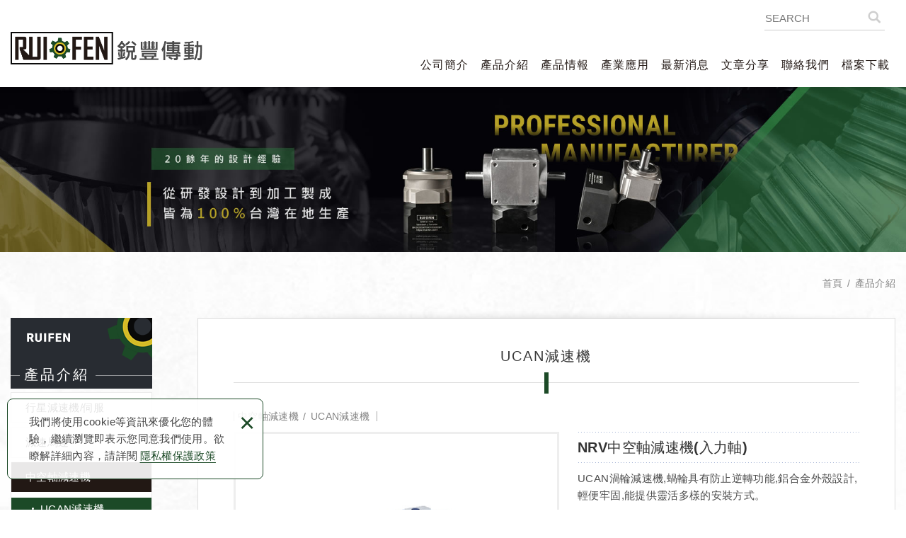

--- FILE ---
content_type: text/html; charset=UTF-8
request_url: https://www.rui-fen.com/products_detail/nrv-wormgear
body_size: 8291
content:
<!DOCTYPE html>
	<html lang="zh-Hant" class="no-js">
<head>
<meta charset="UTF-8" />
				<link rel="alternate" hreflang="zh" href="https://www.rui-fen.com/products_detail/nrv-wormgear" />
								<link rel="alternate" hreflang="zh-TW" href="https://www.rui-fen.com/products_detail/nrv-wormgear" />
				<meta name="copyright" content="減速機|銳豐傳動科技" />
		<title>中空軸減速機NRV - 產品介紹 - 減速機|銳豐傳動科技</title>
<meta name="description" content="NRV減速機，UCAN渦輪減速機,蝸輪具有防止逆轉功能,鋁合金外殼設計,輕便牢固,能提供靈活多樣的安裝方式。提供客戶多元的傳動方式" />
	<meta name="keywords" content="行星減速機,伺服馬達,齒輪減速機廠商" />
<link rel="canonical" href="https://www.rui-fen.com/products_detail/nrv-wormgear" />
<meta property="og:url" content="https://www.rui-fen.com/products_detail/nrv-wormgear" />
<meta property="og:type" content="website" />
<meta property="og:site_name" content="減速機|銳豐傳動科技" />
	<meta property="og:title" content="NRV中空軸減速機(入力軸)" />
	<meta name="twitter:title" content="NRV中空軸減速機(入力軸)" />
<meta property="og:description" content="NRV減速機，UCAN渦輪減速機,蝸輪具有防止逆轉功能,鋁合金外殼設計,輕便牢固,能提供靈活多樣的安裝方式。提供客戶多元的傳動方式" />
<meta name="twitter:description" content="NRV減速機，UCAN渦輪減速機,蝸輪具有防止逆轉功能,鋁合金外殼設計,輕便牢固,能提供靈活多樣的安裝方式。提供客戶多元的傳動方式" />
			<meta property="og:image" content="https://www.rui-fen.com/upload/products/20221221175000v117v.png" />
		<meta name="twitter:card" content="summary_large_image">
		<meta name="twitter:image" content="https://www.rui-fen.com/upload/products/20221221175000v117v.png" />
						<meta property="og:image" content="https://www.rui-fen.com/upload/products/202411071404255yh9c.jpg" />
				<meta name="twitter:card" content="summary_large_image">
				<meta name="twitter:image" content="https://www.rui-fen.com/upload/products/202411071404255yh9c.jpg" />
					<meta property="og:image" content="https://www.rui-fen.com/upload/products/202411071404255yh9c1.jpg" />
				<meta name="twitter:card" content="summary_large_image">
				<meta name="twitter:image" content="https://www.rui-fen.com/upload/products/202411071404255yh9c1.jpg" />
					<meta property="og:image" content="https://www.rui-fen.com/upload/products/202411071404255yh9c2.jpg" />
				<meta name="twitter:card" content="summary_large_image">
				<meta name="twitter:image" content="https://www.rui-fen.com/upload/products/202411071404255yh9c2.jpg" />
	<meta http-equiv="X-UA-Compatible" content="IE=edge">
<meta name="viewport" content="width=device-width, initial-scale=1">
<meta name="theme-color" content="#f6f6f6"/>
<link rel="shortcut icon" href="https://www.rui-fen.com/images/layout06/common/app_icon/favicon.ico" type="image/x-icon" />
<link rel="apple-touch-icon" sizes="57x57" href="https://www.rui-fen.com/images/layout06/common/app_icon/apple-touch-icon-57x57.png">
<link rel="apple-touch-icon" sizes="60x60" href="https://www.rui-fen.com/images/layout06/common/app_icon/apple-touch-icon-60x60.png">
<link rel="apple-touch-icon" sizes="72x72" href="https://www.rui-fen.com/images/layout06/common/app_icon/apple-touch-icon-72x72.png">
<link rel="apple-touch-icon" sizes="76x76" href="https://www.rui-fen.com/images/layout06/common/app_icon/apple-touch-icon-76x76.png">
<link rel="apple-touch-icon" sizes="114x114" href="https://www.rui-fen.com/images/layout06/common/app_icon/apple-touch-icon-114x114.png">
<link rel="apple-touch-icon" sizes="120x120" href="https://www.rui-fen.com/images/layout06/common/app_icon/apple-touch-icon-120x120.png">
<link rel="apple-touch-icon" sizes="144x144" href="https://www.rui-fen.com/images/layout06/common/app_icon/apple-touch-icon-144x144.png">
<link rel="apple-touch-icon" sizes="152x152" href="https://www.rui-fen.com/images/layout06/common/app_icon/apple-touch-icon-152x152.png">
<link rel="apple-touch-icon" sizes="180x180" href="https://www.rui-fen.com/images/layout06/common/app_icon/apple-touch-icon-180x180.png">
<link rel="icon" type="image/png" href="https://www.rui-fen.com/images/layout06/common/app_icon/favicon-16x16.png" sizes="16x16">
<link rel="icon" type="image/png" href="https://www.rui-fen.com/images/layout06/common/app_icon/favicon-32x32.png" sizes="32x32">
<link rel="icon" type="image/png" href="https://www.rui-fen.com/images/layout06/common/app_icon/favicon-96x96.png" sizes="96x96">
<link rel="icon" type="image/png" href="https://www.rui-fen.com/images/layout06/common/app_icon/android-chrome-192x192.png" sizes="192x192">
<meta name="msapplication-square70x70logo" content="https://www.rui-fen.com/images/layout06/common/app_icon/smalltile.png" />
<meta name="msapplication-square150x150logo" content="https://www.rui-fen.com/images/layout06/common/app_icon/mediumtile.png" />
<meta name="msapplication-wide310x150logo" content="https://www.rui-fen.com/images/layout06/common/app_icon/widetile.png" />
<meta name="msapplication-square310x310logo" content="https://www.rui-fen.com/images/layout06/common/app_icon/largetile.png" />
<link rel="stylesheet" type="text/css" href="https://contentbuilder2.newscanpgshared.com/assets/minimalist-basic/content.css">
<link rel="stylesheet" type="text/css" href="https://contentbuilder2.newscanpgshared.com/assets/ionicons/css/ionicons.min.css">
<link rel="stylesheet" type="text/css" href="https://design2.newscanpgshared.com/css/normalize.css">
<link rel="stylesheet" type="text/css" href="https://design2.newscanpgshared.com/css/common/share-icon-font/style.css">
<link rel="stylesheet" type="text/css" href="https://design2.newscanpgshared.com/font/icon-font/style.css">
<link rel="stylesheet" type="text/css" href="https://www.rui-fen.com/css/common/layout06/icon-font/style.css">
<link rel="stylesheet" type="text/css" href="https://design2.newscanpgshared.com/css/basic.css">
<link rel="stylesheet" type="text/css" href="https://design2.newscanpgshared.com/css/editor.css">
	<link rel="stylesheet" type="text/css" href="https://www.rui-fen.com/css/common/layout06/_editor_style.css">
<link rel="stylesheet" type="text/css" href="https://design2.newscanpgshared.com/dmo/css/common/style.css">
			<link rel="stylesheet" type="text/css" href="https://www.rui-fen.com/css/common/layout06/style.css">
		<script src="https://design2.newscanpgshared.com/js/jquery-3.6.0.min.js"></script>
<script defer src="https://design2.newscanpgshared.com/js/modernizr.js"></script>
	<link rel="dns-prefetch" href="https://design2.sharedh.com">
<script type="application/ld+json">
{
  "@context": "https://schema.org",
  "@type": "WebPage",
  "name": "銳豐傳動科技有限公司｜減速機、馬達專業製造商",
  "url": "https://www.rui-fen.com/",
  "description": "銳豐傳動專業製造行星減速機、伺服馬達、AC/DC減速機，產品廣泛應用於自動化產業、工具機、輸送設備等。",
  "inLanguage": "zh-TW"
}
</script>
<script type="application/ld+json">
{
  "@context": "https://schema.org",
  "@type": "LocalBusiness",
  "@id": "https://www.rui-fen.com/#organization",
  "name": "銳豐傳動科技有限公司",
  "alternateName": "銳豐減速機",
  "url": "https://www.rui-fen.com/",
  "logo": "https://www.rui-fen.com/images/layout06/common/footer-logo.jpg",
  "image": "https://www.rui-fen.com/images/layout06/common/logo.png",
  "telephone": "0422510450",
  "address": {
    "@type": "PostalAddress",
    "streetAddress": "南屯區永春路5-26號",
    "addressLocality": "台中市",
    "postalCode": "408",
    "addressCountry": "TW"
  },
  "openingHoursSpecification": {
    "@type": "OpeningHoursSpecification",
    "dayOfWeek": [
      "Monday",
      "Tuesday",
      "Wednesday",
      "Thursday",
      "Friday"
    ],
    "opens": "09:00",
    "closes": "18:00"
  },
  "sameAs": [
    "https://www.facebook.com/ruifen.rick"
  ]
}
</script>
<script type="application/ld+json">
{
  "@context": "https://schema.org",
  "@type": "Corporation",
  "name": "銳豐傳動科技有限公司",
  "alternateName": "銳豐減速機",
  "url": "https://www.rui-fen.com/",
  "logo": "https://www.rui-fen.com/images/layout06/common/footer-logo.jpg",
  "sameAs": [
    "https://www.facebook.com/ruifen.rick"
  ]
}
</script>
<script type="application/ld+json">
{
  "@context": "https://schema.org",
  "@type": "WebSite",
  "name": "銳豐傳動科技有限公司",
  "url": "https://www.rui-fen.com/",
  "potentialAction": {
    "@type": "SearchAction",
    "target": "https://www.rui-fen.com/products_search/all/1?PdSearch={search_term}",
    "query-input": "required name=search_term"
  },
  "mainEntity": {
    "@type": "ItemList",
    "itemListElement": [
      {
        "@type": "SiteNavigationElement",
        "position": 1,
        "name": "公司簡介",
        "url": "https://www.rui-fen.com/about/1"
      },
      {
        "@type": "SiteNavigationElement",
        "position": 2,
        "name": "產品介紹",
        "url": "https://www.rui-fen.com/products/planetary-reducer/1"
      },
      {
        "@type": "SiteNavigationElement",
        "position": 3,
        "name": "產品情報",
        "url": "https://www.rui-fen.com/service/notationform"
      },
      {
        "@type": "SiteNavigationElement",
        "position": 4,
        "name": "產業應用",
        "url": "https://www.rui-fen.com/autopage/application-ruifen"
      },
      {
        "@type": "SiteNavigationElement",
        "position": 5,
        "name": "最新消息",
        "url": "https://www.rui-fen.com/news/all/1"
      },
      {
        "@type": "SiteNavigationElement",
        "position": 6,
        "name": "文章分享",
        "url": "https://www.rui-fen.com/article/all/1"
      },
      {
        "@type": "SiteNavigationElement",
        "position": 7,
        "name": "聯絡我們",
        "url": "https://www.rui-fen.com/contact/8"
      },
      {
        "@type": "SiteNavigationElement",
        "position": 8,
        "name": "檔案下載",
        "url": "https://www.rui-fen.com/download/ruifen-catalog/1"
      }
    ]
  }
}
</script>
<script type="application/ld+json">
{
  "@context": "https://schema.org/", 
  "@type": "BreadcrumbList", 
  "itemListElement": [{
    "@type": "ListItem", 
    "position": 1, 
    "name": "銳豐傳動|專業減速機廠商",
    "item": "https://www.rui-fen.com/"  
  },{
    "@type": "ListItem", 
    "position": 2, 
    "name": "公司簡介",
    "item": "https://www.rui-fen.com/about/1"  
  },{
    "@type": "ListItem", 
    "position": 3, 
    "name": "行星減速機/伺服",
    "item": "https://www.rui-fen.com/products/planetary-reducer/1"  
  },{
    "@type": "ListItem", 
    "position": 4, 
    "name": "減速馬達",
    "item": "https://www.rui-fen.com/products/ac-gear-motors/1"  
  },{
    "@type": "ListItem", 
    "position": 5, 
    "name": "中空軸減速機",
    "item": "https://www.rui-fen.com/products/worm-gear-reducers/1"  
  },{
    "@type": "ListItem", 
    "position": 6, 
    "name": "小型馬達/減速機",
    "item": "https://www.rui-fen.com/products/ac-small-gear-motors/1"  
  },{
    "@type": "ListItem", 
    "position": 7, 
    "name": "鋁殼馬達",
    "item": "https://www.rui-fen.com/products/aluminum-frame-motors/1"  
  },{
    "@type": "ListItem", 
    "position": 8, 
    "name": "無刷馬達/減速機",
    "item": "https://www.rui-fen.com/products/brushless-motors/1"  
  },{
    "@type": "ListItem", 
    "position": 9, 
    "name": "其他產品",
    "item": "https://www.rui-fen.com/products/others/1"  
  },{
    "@type": "ListItem", 
    "position": 10, 
    "name": "減速機與馬達記號表",
    "item": "https://www.rui-fen.com/service/notationform"  
  },{
    "@type": "ListItem", 
    "position": 11, 
    "name": "減速機選型參考表",
    "item": "https://www.rui-fen.com/service/reducer-selection"  
  },{
    "@type": "ListItem", 
    "position": 12, 
    "name": "減速機結構",
    "item": "https://www.rui-fen.com/service/reducer-structure"  
  },{
    "@type": "ListItem", 
    "position": 13, 
    "name": "產業應用",
    "item": "https://www.rui-fen.com/autopage/application-ruifen"  
  },{
    "@type": "ListItem", 
    "position": 14, 
    "name": "最新消息",
    "item": "https://www.rui-fen.com/news/all/1"  
  },{
    "@type": "ListItem", 
    "position": 15, 
    "name": "文章分享",
    "item": "https://www.rui-fen.com/article/all/1"  
  },{
    "@type": "ListItem", 
    "position": 16, 
    "name": "聯絡我們",
    "item": "https://www.rui-fen.com/contact/8"  
  },{
    "@type": "ListItem", 
    "position": 17, 
    "name": "電子型錄下載",
    "item": "https://www.rui-fen.com/download/ruifen-catalog/1"  
  },{
    "@type": "ListItem", 
    "position": 18, 
    "name": "新客戶資料表",
    "item": "https://www.rui-fen.com/download/information-form/1"  
  },{
    "@type": "ListItem", 
    "position": 19, 
    "name": "產品詢價單",
    "item": "https://www.rui-fen.com/download/enquiry-form/1"  
  }]
}
</script><script type="text/javascript">
	var csrf_value = '4eca858303afe6df3c74828c9715f3e4';
</script>

	<link rel="stylesheet" href="https://design2.newscanpgshared.com/js/slick/slick/slick.css">
	<link rel="stylesheet" href="https://design2.newscanpgshared.com/css/common/products.css">
			<link rel="stylesheet" type="text/css" href="https://www.rui-fen.com/css/common/layout06/products.css">
			
</head>
<body itemscope="itemscope" itemtype="https://schema.org/WebPage">
		<div class="wrapper">
		<header id='header' class="site-header" itemscope="itemscope" itemtype="https://schema.org/WPHeader">
				<div class="header-sheet">
		<div class="container">
			<div class="content-text">我們將使用cookie等資訊來優化您的體驗，繼續瀏覽即表示您同意我們使用。欲瞭解詳細內容，請詳閱<a target="_blank" rel="nofollow noopener noreferrer" href="https://www.rui-fen.com/html/privacy">隱私權保護政策</a></div>
			<button type="button" class="close-ontop">×</button>
		</div>
	</div>
	<div class="container">
			<div class="site-title">
			<a href="https://www.rui-fen.com/" class="logo ibtn" itemprop="url"><span itemprop="headline">減速機|銳豐傳動科技</span></a>
		</div>
		<div class="top-nav">
				<div class="search-box">
		<label for="PdSearch">
			<span class="none">SEARCH:</span>
			<form action="https://www.rui-fen.com/products_search" method="post" name="searchform" id="searchform">
									<input type="hidden" name="csrf_test_name" value="4eca858303afe6df3c74828c9715f3e4">
								<input type="text" name="PdSearch" id="PdSearch" class="form-control" placeholder="SEARCH" aria-placeholder="SEARCH" value="">
				<input type="submit" value="SEARCH" class="ibtn search" title="產品搜尋" alt="產品搜尋">
			</form>
		</label>
	</div>
					</div>
		<nav class="site-nav" role="navigation" itemscope itemtype="https://schema.org/SiteNavigationElement">
			<ul class="menu list-h dropdown-menu">
		<li itemprop="name" class="hover-on "><a itemprop="url" href="https://www.rui-fen.com/about/1">公司簡介</a></li><li itemprop="name" class="hover-on "><a itemprop="url" href="https://www.rui-fen.com/products/all/1">產品介紹</a><ul><li class="hover-on " ><a href="https://www.rui-fen.com/products/planetary-reducer/1">行星減速機/伺服</a></li><li class="hover-on " ><a href="https://www.rui-fen.com/products/ac-gear-motors/1">減速馬達</a><ul><li class="hover-on " ><a href="https://www.rui-fen.com/products/gongji-gear/1">台灣工機減速機</a></li><li class="hover-on " ><a href="https://www.rui-fen.com/products/cpg-gear-motors/1">城邦CPG減速馬達</a></li><li class="hover-on " ><a href="https://www.rui-fen.com/products/luyang-gear-motors/1">如陽減速馬達</a></li></ul></li><li class="hover-on active2" ><a href="https://www.rui-fen.com/products/worm-gear-reducers/1">中空軸減速機</a><ul><li class="hover-on active2" ><a href="https://www.rui-fen.com/products/ucan-worm-gear-reducers/1">UCAN減速機</a></li></ul></li><li class="hover-on " ><a href="https://www.rui-fen.com/products/ac-small-gear-motors/1">小型馬達/減速機</a><ul><li class="hover-on " ><a href="https://www.rui-fen.com/products/luyang-ac-small-motors/1">如陽小型減速機</a></li><li class="hover-on " ><a href="https://www.rui-fen.com/products/peei-ac-small-motors/1">北譯peei小型減速機</a></li></ul></li><li class="hover-on " ><a href="https://www.rui-fen.com/products/aluminum-frame-motors/1">鋁殼馬達</a><ul><li class="hover-on " ><a href="https://www.rui-fen.com/products/ciro-motors/1">CIRO鋁殼馬達</a></li><li class="hover-on " ><a href="https://www.rui-fen.com/products/ucan-motors/1">UCAN鋁殼馬達</a></li></ul></li><li class="hover-on " ><a href="https://www.rui-fen.com/products/brushless-motors/1">無刷馬達/減速機</a></li><li class="hover-on " ><a href="https://www.rui-fen.com/products/others/1">其他</a><ul><li class="hover-on " ><a href="https://www.rui-fen.com/products/couplings/1">聯軸器</a></li><li class="hover-on " ><a href="https://www.rui-fen.com/products/timing-pulleys-belts/1">時規皮帶輪</a></li></ul></li></ul></li><li itemprop="name" class="hover-on "><a itemprop="url" href="https://www.rui-fen.com/service/notationform">產品情報</a><ul><li itemprop="name" ><a itemprop="url" href="https://www.rui-fen.com/service/notationform">減速機與馬達記號表</a></li><li itemprop="name" ><a itemprop="url" href="https://www.rui-fen.com/service/reducer-selection">減速機選型參考表</a></li><li itemprop="name" ><a itemprop="url" href="https://www.rui-fen.com/service/reducer-structure">減速機結構</a></li></ul></li><li itemprop="name" class="hover-on "><a itemprop="url" href="https://www.rui-fen.com/autopage/application-ruifen">產業應用</a></li><li itemprop="name" class="hover-on "><a itemprop="url" href="https://www.rui-fen.com/news/all/1">最新消息</a></li><li itemprop="name" class="hover-on full_menu"><a itemprop="url" href="https://www.rui-fen.com/article/all/1">文章分享</a></li><li itemprop="name" class="hover-on "><a itemprop="url" href="https://www.rui-fen.com/contact/8">聯絡我們</a></li><li itemprop="name" class="hover-on "><a itemprop="url" href="https://www.rui-fen.com/download/all/1">檔案下載</a><ul><li class="hover-on " ><a href="https://www.rui-fen.com/download/ruifen-catalog/1">電子型錄下載</a></li><li class="hover-on " ><a href="https://www.rui-fen.com/download/information-form/1">新客戶資料表</a></li><li class="hover-on " ><a href="https://www.rui-fen.com/download/enquiry-form/1">產品詢價單</a></li></ul></li></ul>					</nav>
	</div>
	<script>
		// 隱私權保護政策
		$(document).ready(function () {
			$(".close-ontop").click(function () {
				$('body').addClass('header-active');
				$(".header-sheet").slideUp(500);
			});
		});
	</script>
			</header>
					<div class="banner">
			<div class="container">
				<div class="item">
					<img itemprop="image" class="lazyload" src="https://www.rui-fen.com/upload/site_info/t_20221229110328fa3ge.jpg" data-src="https://www.rui-fen.com/upload/site_info/20221229110328fa3ge.jpg" alt="" >
				</div>
			</div>
		</div>
			<header class="main-top">
			<div class="container">
				<h3 class="main-title">產品介紹</h3>
				<ol class="breadcrumb list-inline" itemscope itemtype="https://schema.org/BreadcrumbList">
					<li itemprop="itemListElement" itemscope itemtype="https://schema.org/ListItem">
						<a itemprop="item" href="https://www.rui-fen.com/">
						<span itemprop="name">首頁</span></a>
						<meta itemprop="position" content="1" />
					</li>
											<li itemprop="itemListElement" itemscope itemtype="https://schema.org/ListItem">
							<a itemprop="item" href="https://www.rui-fen.com/products/all/1">
							<span itemprop="name">產品介紹</span></a>
							<meta itemprop="position" content="2" />
						</li>
									</ol>
			</div>
		</header>
		<main class="site-main has-side" >
			<div class="main-content">
				<div class="container">
											<aside class="side">
							<div class="title">
	<div class="side_logo">DOMINO<span>Interior Design</span></div>
	產品介紹</div>
<ul class="side-nav list-v">
	<li class="hover-on " ><a href="https://www.rui-fen.com/products/planetary-reducer/1">行星減速機/伺服</a></li><li class="hover-on " ><a href="https://www.rui-fen.com/products/ac-gear-motors/1">減速馬達</a><ul><li class="hover-on " ><a href="https://www.rui-fen.com/products/gongji-gear/1">台灣工機減速機</a></li><li class="hover-on " ><a href="https://www.rui-fen.com/products/cpg-gear-motors/1">城邦CPG減速馬達</a></li><li class="hover-on " ><a href="https://www.rui-fen.com/products/luyang-gear-motors/1">如陽減速馬達</a></li></ul></li><li class="hover-on active2" ><a href="https://www.rui-fen.com/products/worm-gear-reducers/1">中空軸減速機</a><ul><li class="hover-on active2" ><a href="https://www.rui-fen.com/products/ucan-worm-gear-reducers/1">UCAN減速機</a></li></ul></li><li class="hover-on " ><a href="https://www.rui-fen.com/products/ac-small-gear-motors/1">小型馬達/減速機</a><ul><li class="hover-on " ><a href="https://www.rui-fen.com/products/luyang-ac-small-motors/1">如陽小型減速機</a></li><li class="hover-on " ><a href="https://www.rui-fen.com/products/peei-ac-small-motors/1">北譯peei小型減速機</a></li></ul></li><li class="hover-on " ><a href="https://www.rui-fen.com/products/aluminum-frame-motors/1">鋁殼馬達</a><ul><li class="hover-on " ><a href="https://www.rui-fen.com/products/ciro-motors/1">CIRO鋁殼馬達</a></li><li class="hover-on " ><a href="https://www.rui-fen.com/products/ucan-motors/1">UCAN鋁殼馬達</a></li></ul></li><li class="hover-on " ><a href="https://www.rui-fen.com/products/brushless-motors/1">無刷馬達/減速機</a></li><li class="hover-on " ><a href="https://www.rui-fen.com/products/others/1">其他</a><ul><li class="hover-on " ><a href="https://www.rui-fen.com/products/couplings/1">聯軸器</a></li><li class="hover-on " ><a href="https://www.rui-fen.com/products/timing-pulleys-belts/1">時規皮帶輪</a></li></ul></li></ul>						</aside>
										<div class="content">
						<header class="content-top clearfix">
							<h2 class="content-title">UCAN減速機</h2>
							<ol class="breadcrumb list-inline products-breadcrumb" itemscope itemtype="https://schema.org/BreadcrumbList">
																<li itemprop="itemListElement" itemscope
								  itemtype="https://schema.org/ListItem">
									<a itemprop="item" href="https://www.rui-fen.com/products/worm-gear-reducers/1"><span itemprop="name">中空軸減速機</span></a>
									<meta itemprop="position" content="3" />
								</li>
																<li itemprop="itemListElement" itemscope
								  itemtype="https://schema.org/ListItem">
									<a itemprop="item" href="https://www.rui-fen.com/products/ucan-worm-gear-reducers/1"><span itemprop="name">UCAN減速機</span></a>
									<meta itemprop="position" content="4" />
								</li>
															</ol>
						</header>
						<div class="products-intro clearfix ">
							<div class="products-name top-name">NRV中空軸減速機(入力軸)</div>
							<div class="pd-intro">
																<div class="share_box">
	<ul class="share-link list-inline">
		<li><button class="btn facebook" onclick="shareToFacebook()" title="分享至Facebook"><i class="community-ic-share-fb"></i>分享至Facebook</button></li>
		<li><button class="btn twitter" onclick="shareToTwitter()" title="分享至Twitter"><i class="community-ic-share-twitter"></i>分享至Twitter</button></li>
		<li><button class="btn plurk" onclick="shareToPlurk()" title="分享至Plurk"><i class="community-ic-shareplurk"></i>分享至Plurk</button></li> 
		<li><button class="btn line" onclick="shareToLINE()" title="分享至LINE"><i class="community-ic-share-line"></i>分享至LINE</button></li>
		<li><button class="btn linkedin" onclick="shareToLinkedin()" title="分享至Linkedin"><i class="community-ic-share-in"></i>分享至Linkedin</button></li>
		<li class="a2a_kit a2a_kit_size_32 a2a_default_style"><a class="a2a_button_whatsapp community-ic-share-linecall" title="分享至Whatsapp">分享至Whatsapp</a></li>
		<li class="a2a_kit a2a_kit_size_32 a2a_default_style"><a class="a2a_button_sina_weibo community-ic-share-w" title="分享至Weibo">分享至Weibo</a></li>
		<li><button class="btn blogger" onclick="shareToBlogger()" title="分享至Blogger"><i class="community-ic-share-blog"></i>分享至Blogger</button></li> 
		<li><button class="btn mail" onclick="shareToGmail()" title="分享至Gmail"><i class="community-ic-share-mail"></i>分享至Gmail</button></li>
	 </ul>
</div>																<h1 class="products-name" itemprop="name">NRV中空軸減速機(入力軸)</h1>
								<div class="products-text">UCAN渦輪減速機,蝸輪具有防止逆轉功能,鋁合金外殼設計,輕便牢固,能提供靈活多樣的安裝方式。</div>
																																							</div>
																													<div class="gallery" >
									<div class="slider">
																					<div class="slick-item pic">
																								<img class="lazyload" src="https://www.rui-fen.com/upload/products/t_202411071404255yh9c.jpg" data-src="https://www.rui-fen.com/upload/products/202411071404255yh9c.jpg" height="620"  itemprop="image"  alt="中空軸減速機NRV40" title="中空軸減速機NRV40"   />												<div class="slide-count-wrap">
													<span class="current"></span> / <span class="total"></span>
												</div>
											</div>
																					<div class="slick-item pic">
																								<img class="lazyload" src="https://www.rui-fen.com/upload/products/t_202411071404255yh9c1.jpg" data-src="https://www.rui-fen.com/upload/products/202411071404255yh9c1.jpg" height="620"  itemprop="image"  alt="NRV40" title="NRV40"   />												<div class="slide-count-wrap">
													<span class="current"></span> / <span class="total"></span>
												</div>
											</div>
																					<div class="slick-item pic">
																								<img class="lazyload" src="https://www.rui-fen.com/upload/products/t_202411071404255yh9c2.jpg" data-src="https://www.rui-fen.com/upload/products/202411071404255yh9c2.jpg" height="620"  itemprop="image"  alt="中空軸減速機" title="中空軸減速機"   />												<div class="slide-count-wrap">
													<span class="current"></span> / <span class="total"></span>
												</div>
											</div>
																			</div>
								</div>
																	<div class="thumbnails inquiry"  >										<ul class="list-h">
																							<li class="item active">
																										<a href="https://www.rui-fen.com/upload/products/202411071404255yh9c.jpg"><img itemprop="image" class="lazyload" src="https://www.rui-fen.com/upload/products/t_202411071404255yh9c.jpg" data-src="https://www.rui-fen.com/upload/products/t_202411071404255yh9c.jpg" alt="中空軸減速機NRV40" title="中空軸減速機NRV40"></a>
												</li>
																							<li class="item">
																										<a href="https://www.rui-fen.com/upload/products/202411071404255yh9c1.jpg"><img itemprop="image" class="lazyload" src="https://www.rui-fen.com/upload/products/t_202411071404255yh9c1.jpg" data-src="https://www.rui-fen.com/upload/products/t_202411071404255yh9c1.jpg" alt="NRV40" title="NRV40"></a>
												</li>
																							<li class="item">
																										<a href="https://www.rui-fen.com/upload/products/202411071404255yh9c2.jpg"><img itemprop="image" class="lazyload" src="https://www.rui-fen.com/upload/products/t_202411071404255yh9c2.jpg" data-src="https://www.rui-fen.com/upload/products/t_202411071404255yh9c2.jpg" alt="中空軸減速機" title="中空軸減速機"></a>
												</li>
																					</ul>
									</div>
																																			</div>
												<div class="products-detail">
							<div class="title"><i></i><span>詳細介紹</span></div>
							<article class="editor clearfix">
																<h2><span style="color:#e74c3c;">NRV中空軸減速機-渦輪減速機</span></h2>

<p>蝸輪具有防止逆轉功能。鋁合金外殼設計,輕便牢固,能提供靈活多樣的安裝方式。減速機框號25/30/40/50/63/75/90/110/130/150機型,適用於輸送機構、爬坡輸送、旋轉運動、升降機構。</p>

<ul>
	<li>型號025~105以下為鋁合金外殼，型號110~150為鑄鐵外殼。</li>
	<li>鋁合金外殼設計，提供靈活多樣的任何安裝位置。</li>
	<li>重量輕，機械強度高。</li>
	<li>具有蝸輪特性，自鎖功能。</li>
	<li>多應用於各產業輸送機、爬坡輸送設備、升降機構、自動化設備、等各產業機械。</li>
</ul>

<p><b>*詳細規格及圖面尺寸，請參閱➪</b><a class="is-btn is-btn-ghost2 is-upper is-rounded-30 is-btn-small edit" href="https://drive.google.com/file/d/1M9Kxcxq905iO-nb6knKHe1CkiloVK1Jz/view?usp=share_link" target="_blank">型錄下載</a></p>

<hr>
<h2><a href="/products/worm-gear-reducers/1">其他型號中空軸減速機 由此進入</a></h2>
<p class="editorstreditorstr"><b><span style="font-size:18px;"> ．請參考電子型錄裡的『機型框號』及『減速比』來選擇使用。<br>
．若選型上有疑慮，歡迎聯絡銳豐減速機團隊。</span></b></p>
															</article>
						</div>
																								<div class="btn-box">
							<a href="javascript:history.back(-1);" class="btn back">回上頁</a>
						</div>
					</div>
				</div>
			</div>
		</main>
		<footer class="site-footer" role="contentinfo" itemscope="itemscope" itemtype="https://schema.org/WPFooter">
			<div class="footer_top ">
	<div class="container">
		<div class="floating top-hide ">
	<a href="#" class="ibtn gotop" title="gotop" alt="gotop">gotop</a>
</div>
		<div class="site-info col">
			<div class="tit">CONTACTS</div>
			<ul class="list-v">
								<ul class="list-v" style="list-style-type:none">
	<li><span class="tel"><a href="tel:+886422510450">04-2251-0450</a></span></li>
	<li>FAX <span><i></i>04-2252-6938</span></li>
	<li>MAIL <a href="/cdn-cgi/l/email-protection#264f4840496654534f0b4043480845494b"><span class="__cf_email__" data-cfemail="f0999e969fb0828599dd96959ede939f9d">[email&#160;protected]</span></a></li>
	<li>MAP <span><i></i>台中市南屯區永春路5-26號</span></li>
</ul>
							</ul>
		</div>
		<div class="site-map col clearfix">
			<div class="tit">NAVIGATION</div>
						<ul class="list-v"><li><a href="https://www.rui-fen.com/about/1">公司簡介</a></li><li><a href="https://www.rui-fen.com/products/all/1">產品介紹</a></li><li><a href="https://www.rui-fen.com/service/notationform">產品情報</a></li><li><a href="https://www.rui-fen.com/autopage/application-ruifen">產業應用</a></li></ul><ul class="list-v"><li><a href="https://www.rui-fen.com/news/all/1">最新消息</a></li><li><a href="https://www.rui-fen.com/article/all/1">文章分享</a></li><li><a href="https://www.rui-fen.com/contact/8">聯絡我們</a></li><li><a href="https://www.rui-fen.com/download/all/1">檔案下載</a></li></ul>		</div>
		<div class="fllow col clearfix">
							<div class="qr-inner">
					<img class="lazyload" src="https://www.rui-fen.com/upload/site_info/t_202305121419244gsas.jpg" data-src="https://www.rui-fen.com/upload/site_info/202305121419244gsas.jpg" height="109"  itemprop="image" alt="Line" title="Line"   />				</div>
										<a class="ibtn fb" target="_blank" rel="nofollow noopener noreferrer" href="https://www.facebook.com/ruifen.rick" title="Facebook 粉絲團">Facebook 粉絲團</a>
						<ul class="share list-inline">
		</ul>		</div>
	</div>
</div>
<div class="footer_bottom ">
	<div class="container">
		<div class="copy_box">
			<span class="copyright" itemprop="copyrightHolder">Copyright © 銳豐傳動科技有限公司 All Rights Reserved.</span>
			<span class="author" itemprop="author">網頁設計 : 多米諾</span>
		</div>
	</div>
</div>		</footer>
	</div>
	<div id="mobile-fixed">
	<ul >
		<li><span class="btn toggle-mmenu toggleBtn" data-toggletag="mmenu-open"><i class="ic-m-menu"></i></span></li>
					<li><a href="#mobile-search" class="toggleBtn" title="產品搜尋" alt="產品搜尋"><i class="ic-m-search"></i>產品搜尋</a></li>
							<li><a class="m-contact" href="https://www.rui-fen.com/contact/8" title="聯絡我們" alt="聯絡我們"><i class="ic-m-contact"></i>聯絡我們</a></li>
								<li><a class="m-go-home" href="https://www.rui-fen.com/" title="回首頁" alt="回首頁"><i class="ic-m-home"></i>回首頁</a></li>
	</ul>
</div>
<div id="mobile-search">
		<div class="search-box">
		<label for="PdSearch">
			<span class="none">SEARCH:</span>
			<form action="https://www.rui-fen.com/products_search" method="post" name="searchform" id="searchform">
									<input type="hidden" name="csrf_test_name" value="4eca858303afe6df3c74828c9715f3e4">
								<input type="text" name="PdSearch" id="PdSearch" class="form-control" placeholder="SEARCH" aria-placeholder="SEARCH" value="">
				<input type="submit" value="SEARCH" class="ibtn search" title="產品搜尋" alt="產品搜尋">
			</form>
		</label>
	</div>
</div>
<span class="btn toggle-mmenu-cover toggleBtn" data-toggletag="mmenu-open"></span>
<div id="mobile-menu">
	<div class="language-menu">
				<span class="btn toggle-mmenu-close toggleBtn" data-toggletag="mmenu-open"><i class="ic-m-close"></i></span>
	</div>
	<div class="main-menu">
				<ul class="menu list-h dropdown-menu">
		<li itemprop="name" class="hover-on "><a itemprop="url" href="https://www.rui-fen.com/about/1">公司簡介</a></li><li itemprop="name" class="hover-on "><a itemprop="url" href="https://www.rui-fen.com/products/all/1">產品介紹</a><ul><li class="hover-on " ><a href="https://www.rui-fen.com/products/planetary-reducer/1">行星減速機/伺服</a></li><li class="hover-on " ><a href="https://www.rui-fen.com/products/ac-gear-motors/1">減速馬達</a><ul><li class="hover-on " ><a href="https://www.rui-fen.com/products/gongji-gear/1">台灣工機減速機</a></li><li class="hover-on " ><a href="https://www.rui-fen.com/products/cpg-gear-motors/1">城邦CPG減速馬達</a></li><li class="hover-on " ><a href="https://www.rui-fen.com/products/luyang-gear-motors/1">如陽減速馬達</a></li></ul></li><li class="hover-on active2" ><a href="https://www.rui-fen.com/products/worm-gear-reducers/1">中空軸減速機</a><ul><li class="hover-on active2" ><a href="https://www.rui-fen.com/products/ucan-worm-gear-reducers/1">UCAN減速機</a></li></ul></li><li class="hover-on " ><a href="https://www.rui-fen.com/products/ac-small-gear-motors/1">小型馬達/減速機</a><ul><li class="hover-on " ><a href="https://www.rui-fen.com/products/luyang-ac-small-motors/1">如陽小型減速機</a></li><li class="hover-on " ><a href="https://www.rui-fen.com/products/peei-ac-small-motors/1">北譯peei小型減速機</a></li></ul></li><li class="hover-on " ><a href="https://www.rui-fen.com/products/aluminum-frame-motors/1">鋁殼馬達</a><ul><li class="hover-on " ><a href="https://www.rui-fen.com/products/ciro-motors/1">CIRO鋁殼馬達</a></li><li class="hover-on " ><a href="https://www.rui-fen.com/products/ucan-motors/1">UCAN鋁殼馬達</a></li></ul></li><li class="hover-on " ><a href="https://www.rui-fen.com/products/brushless-motors/1">無刷馬達/減速機</a></li><li class="hover-on " ><a href="https://www.rui-fen.com/products/others/1">其他</a><ul><li class="hover-on " ><a href="https://www.rui-fen.com/products/couplings/1">聯軸器</a></li><li class="hover-on " ><a href="https://www.rui-fen.com/products/timing-pulleys-belts/1">時規皮帶輪</a></li></ul></li></ul></li><li itemprop="name" class="hover-on "><a itemprop="url" href="https://www.rui-fen.com/service/notationform">產品情報</a><ul><li itemprop="name" ><a itemprop="url" href="https://www.rui-fen.com/service/notationform">減速機與馬達記號表</a></li><li itemprop="name" ><a itemprop="url" href="https://www.rui-fen.com/service/reducer-selection">減速機選型參考表</a></li><li itemprop="name" ><a itemprop="url" href="https://www.rui-fen.com/service/reducer-structure">減速機結構</a></li></ul></li><li itemprop="name" class="hover-on "><a itemprop="url" href="https://www.rui-fen.com/autopage/application-ruifen">產業應用</a></li><li itemprop="name" class="hover-on "><a itemprop="url" href="https://www.rui-fen.com/news/all/1">最新消息</a></li><li itemprop="name" class="hover-on full_menu"><a itemprop="url" href="https://www.rui-fen.com/article/all/1">文章分享</a></li><li itemprop="name" class="hover-on "><a itemprop="url" href="https://www.rui-fen.com/contact/8">聯絡我們</a></li><li itemprop="name" class="hover-on "><a itemprop="url" href="https://www.rui-fen.com/download/all/1">檔案下載</a><ul><li class="hover-on " ><a href="https://www.rui-fen.com/download/ruifen-catalog/1">電子型錄下載</a></li><li class="hover-on " ><a href="https://www.rui-fen.com/download/information-form/1">新客戶資料表</a></li><li class="hover-on " ><a href="https://www.rui-fen.com/download/enquiry-form/1">產品詢價單</a></li></ul></li></ul>	</div>
	<div class="share-menu">
		<ul class="share list-inline">
		</ul>	</div>
</div><script data-cfasync="false" src="/cdn-cgi/scripts/5c5dd728/cloudflare-static/email-decode.min.js"></script><script defer src="https://design2.newscanpgshared.com/js/jquery.scrollTo/jquery.scrollTo.min.js"></script>
<script defer src="https://design2.newscanpgshared.com/js/basic.js"></script>
<script defer src="https://design2.newscanpgshared.com/js/masonry.pkgd.min.js"></script>
<script async src="https://design2.newscanpgshared.com/js/lazysizes.min.js"></script>
<script defer src="https://www.rui-fen.com/js/layout06/main.js"></script>
<link href="https://design2.newscanpgshared.com/js/alertify.js-0.3.11/alertify.core.css" rel="stylesheet">
<link href="https://design2.newscanpgshared.com/js/alertify.js-0.3.11/alertify.default.css" rel="stylesheet">
<script src="https://design2.newscanpgshared.com/js/alertify.js-0.3.11/alertify.min.js"></script>
<script type="text/javascript">
	function reset () {
		alertify.set({
			labels : {
				ok     : "確定",
				cancel : "取消"
			},
			delay : 5000,
			buttonReverse : false,
			buttonFocus   : "ok"
		});
	}
</script>
<script type="text/javascript">
	$(document).ready(function() {
		$('#Imageid').parent('a').click(function() {
			$.ajax({
				type: "get",
				url:  'https://www.rui-fen.com/ajax/Captcha',
				success: function(msg){
					$('#Imageid').parent('a').html(msg);
				}
			});
			return false;
		});
	});
	</script>
<link rel="stylesheet" href="https://design2.newscanpgshared.com/js/validationEngine/validationEngine.jquery.css" type="text/css" />
<script src="https://design2.newscanpgshared.com/js/validationEngine/jquery.validationEngine-zh_TW.js" type="text/javascript"></script>
<script src="https://design2.newscanpgshared.com/js/validationEngine/jquery.validationEngine.js" type="text/javascript"></script>
<script language="javascript" >
	function check(obj){
		var re=/https?|www|([a-z0-9+!*(),;?&=$_.-]+(:[a-z0-9+!*(),;?&=$_.-]+)?)?([a-z0-9-.]*^(?!.*@).*)\.([a-z]{2,4})(:[0-9]{2,5})?(\/([a-z0-9+$_%-]\.?)+)*\/?(\?[a-z+&\$_.-][a-z0-9;:&%=+\/$_.-]*)?(#[a-z_.-][a-z0-9+$%_.-]*)?/gmi;
		if(re.test(obj.value)){
						alertify.alert("不可輸入網址", function (){
			});
			return false;
		}
	}
</script>
<script type="text/javascript">
	var showtype;
	$('.btn-box a').on('click',function(){
		showtype = location.hash;
		var href1 = $(this).attr('href').toString().split("#");
		var href = href1[0];
		$(this).attr('href',href+showtype);
	})
	function changePage() {
		showtype = location.hash;
		var page = $('#page_s :selected').val();
		location.href =  page + '' + showtype;//'?pg=' +
	}
</script>
	<script defer src="https://design2.newscanpgshared.com/js/slick/slick/slick.js"></script>
			<script>
			var $gallery = $('.slider');
			var slideCount = null;
			$(document).ready(function() {
				$('.gallery .slider').slick({
					fade: true,
					arrows: true,
					dots: false,
					pauseOnHover: false,
				}).on('beforeChange', function(event, slick, currentSlide, nextSlide){
					$('.thumbnails li').removeClass('active');
					$('.thumbnails li').eq(nextSlide).addClass('active');
				});
				$('.thumbnails a').click(function(event) {
					var picIndex = $(this).parent('li').index('.thumbnails li');
					$('.gallery .slider').slick('slickGoTo', picIndex);
					return false;
				});
			});
			$gallery.on('init', function(event, slick) {
				slideCount = slick.slideCount;
				setSlideCount();
				setCurrentSlideNumber(slick.currentSlide);
			});
			$gallery.on('beforeChange', function(event, slick, currentSlide, nextSlide) {
				setCurrentSlideNumber(nextSlide);
			});
			function setSlideCount() {
				var $el = $('.slide-count-wrap').find('.total');
				$el.text(slideCount);
			}
			function setCurrentSlideNumber(currentSlide) {
				var $el = $('.slide-count-wrap').find('.current');
				$el.text(currentSlide + 1);
			}
		</script>
	
<script type="text/javascript">
	function load_cartinfo(){
		$.ajax({
			type: "get",
			url:  'https://www.rui-fen.com/ajax/cartinfo',
			success: function(msg){
				$('.aaa').html(msg);
			}
		});
	}
	function load_mobile_cartinfo(){
		$.ajax({
			type: "get",
			url:  'https://www.rui-fen.com/ajax/mobilecartinfo',
			success: function(msg){
				$('.bbb').html(msg);
				if(parseInt(msg) <= 0) $('#contact').html('');
			}
		});
	}
	function load_headinfo(){
		$.ajax({
			type: "get",
			url:  'https://www.rui-fen.com/ajax/headorderinfo',
			success: function(msg){
				$('#cart-box').html(msg);
			}
		});
	}
	function UpCartNum(obj,numtype){
		var isok = 1;
		if(numtype<0){
			if(parseInt(obj.val())<=1) isok=0;
		}
		if(isok){
			var newnum = parseInt(obj.val())+numtype;
			obj.val(newnum);
			UpdateCart();
		}
	}
	function getnum(t){
		if(t=="+"){
			document.getElementById('num').value = parseInt(document.getElementById('num').value) + 1;
		}else{
			document.getElementById('num').value = document.getElementById('num').value - 1;
		}
		chknum();
	}
	function chknum() {
		// var maxnum = '999';
		var minnum = '1';
		var nownum = document.getElementById('num').value;
		var r = /^[0-9]*[1-9][0-9]*$/ ;
		if(!r.test(nownum)) {
			document.getElementById('num').value = minnum;
		}
		if(nownum < minnum ) {
			document.getElementById('num').value = minnum;
		}
		// if(nownum > maxnum ) {
		//     document.getElementById('num').value = maxnum;
		// }
	}
	function addItem(data_id,pic){
		$.ajax({
			type: 'post',
			url:  'https://www.rui-fen.com/ajax/cart',
			data: {
				addid: data_id,
				pic: pic,
				act: 'add',
				num: $('#num').val(),
				csrf_test_name: csrf_value
			},
			success: function (msg)
			{
				load_cartinfo();
				load_mobile_cartinfo();
				load_headinfo();
				alertify.alert("商品已加入詢價車");
			}
		});
	}
	function UpdateCart(){
		$.ajax({
			type: "post",
			url:  'https://www.rui-fen.com/ajax/cart',
			data: $('#inquiry_form').serialize(),
			success: function(data) {
				$('#cart').html(data);
				load_cartinfo();
				load_mobile_cartinfo();
				load_headinfo();
			}
		});
	}
	function DelCart(data_id){
		$.ajax({
			type: "post",
			url:  'https://www.rui-fen.com/ajax/cart',
			 data: {
					delid: data_id,
					act: 'delitem',
					csrf_test_name: csrf_value
				},
			success: function(data) {
				$('#cart').html(data);
				load_cartinfo();
				load_mobile_cartinfo();
				load_headinfo();
			}
		});
	}
</script>	</body>
</html>

--- FILE ---
content_type: text/css
request_url: https://www.rui-fen.com/css/common/layout06/icon-font/style.css
body_size: 309
content:
@font-face {
  font-family: 'icon-font';
  src:  url('fonts/icon-font.eot?uk5du1');
  src:  url('fonts/icon-font.eot?uk5du1#iefix') format('embedded-opentype'),
    url('fonts/icon-font.ttf?uk5du1') format('truetype'),
    url('fonts/icon-font.woff?uk5du1') format('woff'),
    url('fonts/icon-font.svg?uk5du1#icon-font') format('svg');
  font-weight: normal;
  font-style: normal;
  font-display: block;
}

[class^="icon-"], [class*=" icon-"] {
  /* use !important to prevent issues with browser extensions that change fonts */
  font-family: 'icon-font' !important;
  speak: never;
  font-style: normal;
  font-weight: normal;
  font-variant: normal;
  text-transform: none;
  line-height: 1;

  /* Better Font Rendering =========== */
  -webkit-font-smoothing: antialiased;
  -moz-osx-font-smoothing: grayscale;
}

.icon-cart-history:before {
  content: "\c08";
}
.icon-cart-gocart2:before {
  content: "\c01";
}
.icon-cart-notify:before {
  content: "\c02";
}
.icon-cart-wish:before {
  content: "\c03";
}
.icon-cart-order:before {
  content: "\c04";
}
.icon-cart-member:before {
  content: "\c05";
}
.icon-cart-info:before {
  content: "\c06";
}
.icon-cart-gocart:before {
  content: "\c07";
}
.icon-info:before {
  content: "\e1019";
}
.icon-answer:before {
  content: "\e1018";
}
.icon-more:before {
  content: "\e1017";
}
.icon-woman-face:before {
  content: "\e1016";
}
.icon-01:before {
  content: "\e1015";
}
.icon-album_hover:before {
  content: "\e1000";
}
.icon-branch_icon:before {
  content: "\e1001";
}
.icon-breadcrumb_home:before {
  content: "\e1002";
}
.icon-contact_mail:before {
  content: "\e1003";
}
.icon-contact_ok_home:before {
  content: "\e1004";
}
.icon-contact_tel:before {
  content: "\e1005";
}
.icon-index_album:before {
  content: "\e1006";
}
.icon-index_news:before {
  content: "\e1007";
}
.icon-index_service:before {
  content: "\e1008";
}
.icon-left_nav_title:before {
  content: "\e1009";
}
.icon-links_icon:before {
  content: "\e1010";
}
.icon-message_icon:before {
  content: "\e1011";
}
.icon-message_icon02:before {
  content: "\e1012";
}
.icon-message_icon03:before {
  content: "\e1013";
}
.icon-video:before {
  content: "\e1014";
}


--- FILE ---
content_type: text/css
request_url: https://www.rui-fen.com/css/common/layout06/_editor_style.css
body_size: 2820
content:
@charset "utf-8";
/*------------ 首頁 服務項目 ------------*/
.index-service .t-1{
    color: #0566A6;
    font-size: 18px;
    font-weight: normal;
    line-height: 27px;
    margin: 0;
    margin-bottom: 56px;
    position: relative;
    z-index: 0;
    font-family: 'Noto Sans TC', sans-serif;
    letter-spacing: 2px;
    padding-left: 6px;
    display: -webkit-box;
    -webkit-line-clamp: 2;
    -webkit-box-orient: vertical;
    overflow: hidden;
    height: 53px;
    max-width: 350px;
}
.index-service .t-1:before{
    content: "";
    background: #FFEC6F;
    width: 295px;
    height: 24px;
    position: absolute;
    left: 0;
    bottom: 0;
    z-index: -1;
    opacity: 0.5;
}
.index-service .list-1{
    display: flex;
}
.index-service .list-1 .box{
    width: 100px;
    height: 100px;
    border-radius: 50%;
    background: #EFF3E9;
    display: flex;
    justify-content: center;
    align-items: center;
    position: relative;
    margin-left: 8px;
    margin-right: 8px;
}
.index-service .list-1 .box span{
    width: 28px;
    height: 28px;
    border-radius: 50%;
    background: #ED6F49;
    position: absolute;
    left: 0;
    top: 0;
    color: #FFF;
    font-family: 'Noto Sans TC', sans-serif;
    display: flex;
    justify-content: center;
    align-items: center;
    font-size: 15px;
}
.index-service .list-1 .box div{
    color: #555555;
    font-size: 25px;
    line-height: 25px;
    letter-spacing: 2px;
    font-family: 'Noto Sans TC', sans-serif;
}
@media(max-width:1000px){
    .index-service .list-1 {
        justify-content: center;
        align-items: center;
    }
    .index-service .list-1 .box {
        width: 64px;
        height: 64px;
        margin-left: 4px;
        margin-right: 4px;
    }
    .index-service .list-1 .box div {
        font-size: 18px;
        line-height: 18px;
        letter-spacing: 1px;
    }
    .index-service .list-1 .box span {
        width: 23px;
        height: 23px;
        font-size: 13px;
    }
    .index-service .t-1 {  
        font-size: 17px;
        line-height: 25px;
        margin-bottom: 30px;
        padding-left: 0px;
        display: block;
        height: unset;
        max-width: unset;
        text-align: center;
    }
    .index-service .t-1:before {
        left: calc(50% - 147.5px);
    }
}
/*------------ 首頁 關於我們 ------------*/
.index-about .t-1{
    color: #0566A6;
    font-size: 18px;
    font-weight: normal;
    line-height: 27px;
    margin: 0;
    margin-bottom: 27px;
    position: relative;
    z-index: 0;
    font-family: 'Noto Sans TC', sans-serif;
    letter-spacing: 2px;
    padding-left: 0px;
    display: -webkit-box;
    -webkit-line-clamp: 1;
    -webkit-box-orient: vertical;
    overflow: hidden;
    height: 27px;
    text-align: center;
}
.index-about .t-1:before{
    content: "";
    background: #FFEC6F;
    width: 295px;
    height: 24px;
    position: absolute;
    left: calc(50% - 147.5px);
    bottom: -4px;
    z-index: -1;
    opacity: 0.5;
}
.index-about .p-1{
    color: #666666;
    font-size: 16px;
    font-weight: normal;
    line-height: 27px;
    margin: 0;
    display: -webkit-box;
    -webkit-line-clamp: 3;
    -webkit-box-orient: vertical;
    overflow: hidden;
    height: 80px;
}
/*------------ 首頁 服務項目 ------------*/
.service-sect .s-list{
    display: flex;
    flex-wrap: wrap;
    background: url(../../../images/layout06/common/index/service-arrow.png);
    background-size: 1002px 307px;
    background-position: 0px 158px;
    background-repeat: no-repeat;
    margin-top: 13px;
}
.service-sect .s-list .box{
    width: 187px;
    height: 236px;
    margin-left: 10px;
    margin-right: 10px;
    box-sizing: border-box;
    position: relative;
    display: flex;
    flex-direction: column;
    justify-content: flex-start;
    align-items: center;
    z-index: 0;
    transition: all .3s ease;
    margin-bottom: 47px;
}
.service-sect .s-list .box:nth-child(1){
    order: 1;
}
.service-sect .s-list .box:nth-child(2){
    order: 1;
}
.service-sect .s-list .box:nth-child(3){
    order: 1;
}
.service-sect .s-list .box:nth-child(4){
    order: 1;
}
.service-sect .s-list .box:nth-child(5){
    order: 8;
}
.service-sect .s-list .box:nth-child(6){
    order: 7;
}
.service-sect .s-list .box:nth-child(7){
    order: 6;  
}
.service-sect .s-list .box:nth-child(8){
    order: 5;
}
.service-sect .s-list .pic{
    width: 70px;
    max-height: 70px;
    min-height: 70px;
    position: relative;
    margin-bottom: 13px;
    overflow: visible;
    height: 70px;
    padding-top: 67px;
}
.service-sect .s-list .pic span{
    color: rgba(255,255,255,0.1);
    transition: all .3s ease;
    position: absolute;
    left: calc(50% - 95px);
    top: 0;
    font-size: 150px;
    line-height: 150px;
    white-space: nowrap;
    font-weight: bold;
}
.service-sect .s-list .box:hover .pic span {
    color: rgba(212,187,39,0.5);
}
.service-sect .s-list .pic img{
    object-fit: contain;
    height: 100% !important;
    width: 100% !important;
}
.service-sect .s-list .box:hover .pic img {
    transform: scale(1);
}
.service-sect .s-list .name{
    color: #FFFFFF;
    font-size: 18px;
    font-weight: normal;
    line-height: 18px;
    margin: 0;
    margin-bottom: 0;
    transition: all .3s ease;
}
.service-sect .s-list .box:hover a{
    cursor:default;
}
.service-sect .s-list .circle{
    min-width: 32px;
    min-height: 32px;
    box-sizing: border-box;
    border: 8px solid #D4BB27;
    border-radius: 50%;
    margin-bottom: 36px;
}
.service-sect .s-list .box .cover {
    font-size: 0;
    position: absolute;
    top: 0;
    bottom: 0;
    left: 0;
    right: 0;
    width: 100%;
    height: 100%;
    z-index: 30;
}
@media screen and (max-width: 1700px){
    .service-sect .s-list {
        background: unset;
    }
    .service-sect .s-list .circle {
        margin-bottom: 14px;
    }
    .service-sect .s-list .box:nth-child(5){
        order: 5;
    }
    .service-sect .s-list .box:nth-child(6){
        order: 6;
    }
    .service-sect .s-list .box:nth-child(7){
        order: 7;  
    }
    .service-sect .s-list .box:nth-child(8){
        order: 8;
    }
}
@media(max-width:1440px){
    .service-sect .s-list {
        max-width: 853px;
        margin-left: auto;
        margin-right: auto;
        justify-content: center;
    }
}
@media(max-width:550px){
    .service-sect .s-list .pic {
        width: 50px;
        max-height: 50px;
        min-height: 50px;  
        margin-bottom: 13px;
        height: 50px;
        padding-top: 38px;
    }
    .service-sect .s-list .box {
        width: 50%;
        height: 170px;
        margin-left: 0;
        margin-right: 0;
        margin-bottom: 35px;
    }
    .service-sect .s-list .pic span {
        left: calc(50% - 60px);    
        font-size: 100px;
        line-height: 100px;
    }
    .service-sect .s-list .circle {
        min-width: 20px;
        min-height: 20px;
        border: 4px solid #D4BB27;
    }
}
/*------------ 首頁 關於我們 ------------*/
.about-sect .t-1 {
    color: #070707;
    font-size: 22px;
    letter-spacing: 1px;
    line-height: 28px;
    margin: 0;
    margin-bottom: 14px;
    display: -webkit-box;
    -webkit-line-clamp: 1;
    -webkit-box-orient: vertical;
    overflow: hidden;
    height: 28px;
    font-weight: normal;
}
.about-sect .p-1 {
    color: #525252;
    font-size: 16px;
    line-height: 31px;
    margin: 0;
    margin-bottom: 0;
    font-weight: normal;
}
.about-sect .p-1.p-mb{
    margin-bottom: 20px;
}
@media(max-width:1000px){
    .about-sect .t-1 { 
        font-size: 20px;
        letter-spacing: 3px;
        line-height: 27px;
        margin-bottom: 15px;
        display: block;     
        height: unset;
    }
    .about-sect .p-1 {
        font-size: 15px;
        line-height: 23px;
        display: block;
        height: unset;
    }
}
/*------------ 內頁 關於我們 ------------*/
.page-about{
    margin-top: 40px;
}
.page-about .a-1{
    margin-bottom: 30px;
}
.page-about .a-1 .row{
    display: flex;
    margin-bottom: 39px;
    padding-bottom: 54px;
    border-bottom: 1px solid #DDDDDD;
}
.page-about .a-1 .col:nth-child(1){
    box-sizing: border-box;
    width: 55%;
}
.page-about .a-1 .col:nth-child(2){
    box-sizing: border-box;
    width: 45%;
    padding-left: 45px;
    padding-top: 75px;
}
.page-about .t-1{
    font-family: 'Roboto Condensed', sans-serif;
    color: #1C4A27;
    font-size: 20px;
    line-height: 1.3;
    letter-spacing: 5px;
    font-weight: bold;
    margin: 0;
    margin-bottom: 28px;
    position: relative;
}
.page-about .t-1:before{
    content: "";
    background: #D3BB27;
    width: 46px;
    height: 6px;
    position: absolute;
    left: -65px;
    top: 9px;
}
.page-about .t-2{
    color: #0C2C39;
    font-size: 20px;
    line-height: 1.3;
    font-weight: normal;
    margin: 0;
    margin-bottom: 15px;
}
.page-about .p-1{
    color: #666666;
    font-size: 15px;
    line-height: 1.8;
    margin: 0;
}
.page-about .t-3{
    max-width: 680px;
    margin-left: auto;
    margin-right: auto;
    color: #0C2C39;
    font-size: 20px;
    line-height: 1.8;
    font-weight: normal;
    margin-top: 0;
    margin-bottom: 0;
}
.page-about .a-2{
    margin-bottom: 55px;
}
.page-about .a-3 .row{
    display: flex;
}
.page-about .a-3 .col:nth-child(1){
    box-sizing: border-box;
    width: 45%;
    padding-right: 45px;
    padding-top: 29px;
}
.page-about .a-3 .col:nth-child(2){
    box-sizing: border-box;
    width: 55%;
}
@media(max-width:1440px){
    .page-about .a-1 .col:nth-child(2) {
        padding-top: 20px;
    }
    .page-about .a-3 .col:nth-child(1) {
        padding-top: 10px;
    }
    .page-about .t-1 {
        margin-bottom: 15px;
    }
}
@media(max-width:760px){
    .page-about {
        margin-top: 0;
    }
    .page-about .a-1 .row {
        flex-direction: column;
    }
    .page-about .a-1 .col:nth-child(1){
        width: 100%;
        text-align: center;
        margin-bottom: 30px;
    }
    .page-about .a-1 .col:nth-child(2){
        width: 100%;
        padding-left: 0;
        padding-top: 0;
    }
    .page-about .t-1 {
       text-align: center;
    }
    .page-about .t-1:before {
        width: 4px;
        height: 30px;
        position: absolute;
        left: calc(50% - 2px);
        top: -44px;
    }
    .page-about .t-2 {  
        font-size: 18px;
        margin-bottom: 10px;
    }
    .page-about .a-1 .row {
        margin-bottom: 20px;
        padding-bottom: 20px;
    }
    .page-about .t-3 {
        font-size: 18px;
        line-height: 1.5;
        margin-bottom: 15px;
    }
    .page-about .a-3 .row {
        flex-direction: column;
    }
    .page-about .a-3 .col:nth-child(1){
        width: 100%;
        padding-right: 0;
        padding-top: 0; 
        margin-bottom: 20px;
    }
    .page-about .a-3 .col:nth-child(2){
        width: 100%;
    }
    .page-about .a-2 {
        margin-bottom: 35px;
    }
}
/*------------ about-editor ------------*/
.row_{
    display: flex;
}
.about-editor .row_1{
    justify-content: space-between;
    align-items: flex-start; 
    margin-bottom: 70px;
}
.about-editor .about-title{
    color: #262626;
    font-size: 29px;
    font-family:Roboto;
    font-weight: 300;
    margin: 0;
}
.about-editor .about-title:after{
    content: '';
    background: #4F4F4F;
    height: 1px;
    width: 60px;
    display: block;
    margin-top: 20px;
    margin-bottom: 0;
}
.about-editor .row_2{
    margin-top: 40px;
}
.about-editor .row_2 .col{
    flex-basis:  50%;
    position: relative;
}
.about-editor .row_2 .txt_box{
    margin-top: 65px;
    border:solid 1px #4F4F4F;
    display: block;
    padding:50px;
    position: relative;
    margin-right: -100px;
    color: #000000;
    box-sizing: border-box;
}
.as_title{
    margin-bottom: 10px;
}
.as_txt{
    line-height: 2;
    padding-left: 35px;
}
.about-editor .row_2 .col1:after{
    content: '';
    display: block;
    position: absolute;
    width: 126px;
    background: #fff;
    height: 65px;
    right: -100px;
    bottom: 0;
    z-index: 3;
}
.about-editor .row_2 .col2{
    position: relative;
    z-index: 4;
    text-align: center;
}
.about-editor .row_3{
    align-items: flex-end;
}
.about-editor .row_3 .col{
    flex-basis:  50%;
}
.about-editor .row_3 .txt_box{
    margin-top: -65px;
    border:solid 1px #4F4F4F;
    display: block;
    padding:115px 50px 50px;
    position: relative;
    margin-left: -26px;
    color: #000000;
}
/*------------ service-editor ------------*/
.s_title{
    color: #FFFFFF;
    margin-bottom: 15px;
}
.s_txt{
    color: #ACACAC;
    margin-bottom: 40px;
}
.s_txt:last-child{
    margin-bottom: 0px;
}
.service-editor .row_{
    margin-bottom: 40px;
}
.service-editor .row_ .col1{
    width: 40%;
}
.service-editor .row_ .col2{
    width: 60%;
    padding:0px 30px;
}
/*------------ contact-editor ------------*/
.contact-editor .col{
    float: left;
}
.contact-editor .col + .col{
    margin: 0 0 0 25px;
}
.contact-editor i{
    width: 30px;
    height: 30px;
    text-align: center;
    display: inline-block;
    vertical-align: middle;
    transform-origin: 50% 50%;
    transform: rotate(-45deg);
    background: #D4BB27;
    border-radius: 10px;
    color: #fff;
    line-height: 30px;
    position: relative;
    margin: 0 20px 0 0;
}
.contact-editor i:before{
    transform: rotate(45deg);
    display: inline-block;
    font-family: 'icon-font' !important;
    speak: none;
    font-style: normal;
    font-weight: normal;
    font-variant: normal;
    text-transform: none;
    line-height: 1;
    -webkit-font-smoothing: antialiased;
    -moz-osx-font-smoothing: grayscale;
}
.contact-editor .tel i:before{
    content: "\e1005";
}
.contact-editor .mail i:before{
    content: "\e1003";
}
.contact-editor .add i:before{
    content: "\e1001";
}
.contact-editor .col a,
.contact-editor .col span{
    display: inline-block;
    width: calc(100% - 50px);
    vertical-align: middle;
}
/*------------ video-editor ------------*/
.video-editor .pic{
    float: left;
    margin-right: 25px;
}
/*------------ terms-editor ------------*/
.terms-editor{
    font-size: 15px;
    line-height: 2;
}
.terms-editor .title{
    font-size: 17px;
    color: #1C4A27;
    margin: 0;
}
.terms-editor p{
    text-indent: 0em;
    margin: 0 0 50px;
}
.terms-editor .row{
    margin: 0 -27px;
}
.terms-editor .col{
    padding: 0 27px;
    width: 50%;
    float: left;
    box-sizing: border-box;
}
/*------------ index-editor ------------*/
/*------------ rwd ------------*/
@media screen and (max-width: 1280px){
    .about-editor .row_2 .txt_box{
        padding:50px 90px 50px 50px;
    }
}
@media screen and (max-width: 960px){
    .contact-editor .col + .col{
        margin: 25px 0 0 0;
    }
    .contact-editor .col{
        float: none;
    }
}
@media screen and (max-width: 1100px){
    .row_{
        display: block;
    }
    .about-editor .row_1 .col{
        margin-bottom: 20px;
    }
    .about-editor .row_1{
        margin-bottom: 40px;
    }
    .about-editor .row_2{
        margin-top: 20px;
    }
    .about-editor .row_2 .col1:after{
        display: none;
    }
    .about-editor .row_2 .col,.about-editor .row_3 .col{
        margin-bottom: 20px;
    }
    .about-editor .row_2 .txt_box,.about-editor .row_3 .txt_box{
        padding:0px;
        border:none;
        margin-right: 0px;
        margin-left: 0;
        margin-top: 0;
    }
    .about-editor .row_2 .col2{
        text-align: left;
    }
    .index-about-editor{
        padding: 0;
        height: auto;
    }
    .service-editor .row_ .col2,.service-editor .row_ .col1{
        width: 100%;
        margin-bottom: 20px;
    }
    .service-editor .row_ .col2{
        padding: 0
    }
    .contact-editor i{
        text-indent: 0px;
        line-height: 30px;
    }
}
@media screen and (max-width: 767px){
    .terms-editor .row{
        margin: 0;
    }
    .terms-editor .col{
        padding: 0;
        width: 100%;
    }
}


--- FILE ---
content_type: text/css
request_url: https://www.rui-fen.com/css/common/layout06/style.css
body_size: 10128
content:
@charset "utf-8";
@import url('https://fonts.googleapis.com/css?family=Poppins:400,400i,500,500i,600,600i,700,700i');
@import url('https://fonts.googleapis.com/css?family=Roboto:300,400,400i,500,500i,700,700i,900');
@import url('https://fonts.googleapis.com/css2?family=Open+Sans:wght@400;500;700&display=swap');
@import url('https://fonts.googleapis.com/css2?family=Roboto+Condensed:wght@400;700&display=swap');

/*------------ basic ------------*/
body{
    color: #4D4D4D;
}
.editor{
    letter-spacing: 1px;
}
.content-nav-menu{
    display: none;
}
.box .pic {
    position: relative;
    overflow: hidden;
}
.box .pic img {
    transform: scale(1);
    transition: all 0.8s ease;
}
.box:hover .pic img {
    transform: scale(1.2);
}
/*------------ / basic ------------*/
/*--- 隱私權 ---*/
.header-sheet{
    background-color: rgba(255,255,255,0.9);
    border:solid 1px #1C4A27;
    color: #444;
}
.header-sheet .close-ontop{
    color: #1C4A27;
}
.header-sheet a{
    color:#1C4A27;
}
.close-ontop{
    color: #1C4A27;
    text-shadow: 0 1px 0 #fff;  
}
/*---! 隱私權 ---*/
/*--- back-btn ---*/
.btn.back{
    width: 130px;
    height: 40px;
    text-align: left;
    line-height: 38px;
    display: block;
    font-size: 15px;
    border-radius: 30px;
    position: relative;
    z-index: 0;
    transition: all .3s ease;
    margin-left: auto;
    margin-right: auto;
    background: #1C4A27;
    color: #FFF;
    padding-left: 21px;
}
.btn.back:before{
    position: absolute;
    top: calc(50% - 5px);
    right: 18px;
    width: 10px;
    height: 10px;
    content: "";
    background-color: #FFF;
    border-radius: 50%;
    transition: all .3s ease;
}
.btn.back:hover:before {
    top: calc(50% - 11px);
    right: 12px;
    height: 22px;
    width: 22px;
}
.btn.back:after{
    position: absolute;
    top: 8px;
    right: 11px;
    width: 22px;
    height: 22px;
    content: "";
    background-color: transparent;
    border: 1px solid #ddd;
    border-radius: 50%;
    opacity: 1;
    transition: all .3s ease;
}
.btn.back:hover:after {
    opacity: 0;
}
/* .btn.back i ,
.btn.back:before{
    position: absolute;
    top: 0;
    left: 0;
    width: 100%;
    height: 100%;
    content: "";
    background-color: #444444;
    transition: transform .5s cubic-bezier(.66,0,.34,1);
    transform: scaleX(0);
    transform-origin: 100% 50%;
    z-index: -1;
} */
.btn.back:hover{
    background: #D4BB27;
}

/*--- fb-btn ---*/
.ibtn.fb{
    transition: all .3s ease;
    width: 110px;
    height: 110px;
    background: url('../../../images/layout06/tw/fb.png');
    position: relative;
}
.ibtn.fb:before{
    content: "";
    background: url('../../../images/layout06/tw/fb-hover.png');
    width: 110px;
    height: 110px;
    position: absolute;
    left: 0;
    top: 0;
    transition: all .3s ease;
    opacity: 0;

}
.ibtn.fb:hover:before{
    opacity: 1;
}
/*--- style01-btn ---*/
.btn.style01{
    transition: all .3s ease;
    line-height: 36px;
    border-radius: 5px;
    background: #eee;
    color: #333;
    font-size: 16px;
    padding: 4px 58px;
    margin: 0 5px 15px;
    text-align: center;
    border: 1px solid #A4A4A4;
    font-size: 15px;
    border-radius: 0;
    position: relative;
    z-index: 0;
    margin-left: auto;
    margin-right: auto;
}
.btn.style01:hover{
    color: #FFF;
    background: #1C4A27;
    border: 1px solid #1C4A27;
}
.btn.style01 i{
    font-size: 11px;
    margin: 0 0 4px 15px;
    display: inline-block;
    vertical-align: middle;
}
.btn.style01.arrowL i{
    margin: 0 15px 2px 0;
    transition: all .2s;
}
/*--- style02-btn ---*/
.btn.style02{
    line-height: 36px;
    text-decoration: none;
    padding: 0 20px;
    font-size: 16px;
    margin: 10px auto 15px;
    max-width: 200px;
    border-radius: 0px;
    background: #1C4A27;
    background-size: 500%;
    transition: all .3s ease-in-out;
    color: #FFF;
}
.btn.style02 i,.btn.style02:before{
    font-family: 'icon-font' !important;
    font-style: normal;
    font-weight: normal;
    font-variant: normal;
    text-transform: none;
    line-height: 1;
    -webkit-font-smoothing: antialiased;
    -moz-osx-font-smoothing: grayscale;
    display: inline-block;
    vertical-align: middle;
    content: "\e1004";
    font-size: 16px;
    margin: -1px 15px 4px 0;
    color: #FFF;
}
.btn.style02:hover{
    background: #D4BB27;
}
/*------------ / btn ------------*/
.banner .container{
    max-width: inherit;
    padding: 0;
}
/*------------ site_header ------------*/
.site-header{
    text-align: center;
    background: #fff;
    position: fixed;
    z-index: 999;
    width: 100%;
    top: 0;
    transition: all 0.3s ease;
    box-shadow: 0 0 10px rgb(0 0 0 / 10%);
}
.wrapper{
    padding-top: 124px;
    background: url(../../../images/layout06/common/all-bg.jpg);
    background-size: cover;
}
.site-title{
    padding: 28px 0 15px;
    float: left;
    transition: all 0.3s ease;
}
.site-title .logo{
    color: transparent;
    background: url(../../../images/layout06/common/logo.png) 50% 50%  no-repeat;
    background-size: contain;
    width: 482px;
    height: 80px;
    transition: all .3s ease;
}
.site-title .logo:hover{
    opacity: .7;
}
/*------------ top-nav ------------*/
.top-nav{
    position: absolute;
    right: 5px;
    z-index: 35;
    top: 10px;
}
/*詢價車*/
.func-menu {
    position: absolute;
    right: 0;
    top: 12px;
}
.func-menu > li.gocart .toggleBtn .num{
    color: #fff;
    background: #AAA;
}
.func-menu > li.gocart .price{
    color: #F2856C;
    letter-spacing: 0.035em;
}
.func-menu .cart-box{
    border: 2px solid #333;
    background: #fff;
}
.func-menu .cart-box .btn{
    background: #333;
    color: #fff;
}
.func-menu .cart-box .btn:hover{
    background: #888;
}
.func-menu .cart-list li+li{
    border-top: 1px dashed #bbb;
}
.func-menu .cart-list li:hover .box{
    background: #fafafa;
}
.func-menu .cart-list .qty{
    color: #333;
}
/*數量icon*/
.qty-box{
    position: relative;
    display: inline-block;
    width: 100px;
    max-width: none;
    padding: 0 29px;
    box-sizing: border-box;
}
.qty-box .less{
    left: 0;
}
.qty-box .add{
    right: 0;
}
.qty-box .form-control{
    position: relative;
    text-align: center;
    height: 30px;
    line-height: 28px;
    color: #777;
    background: #fff;
    border: 1px solid #ddd;
    margin: 0;
    padding: 0 5px;
    z-index: 1;
    border-radius: 0;
}
.qty-box .form-control:focus{
    border-color: #444;
}
.qty-box .btn{
    width: 30px;
    height: 30px;
    line-height: 28px;
    font-size: 19px;
    color: #666;
    border: 1px solid #ddd;
    position: absolute !important;
    z-index: 0;
    top: 0;
    border-radius: 0;
}
.qty-box .btn:hover{
    border-color: #444;
    background: #444;
    color: #FFF;
}
.products-intro .pd-intro .btn-group .btn.addcart{
    background: #9b9b9b;
    color: #fff;
    transition: all .3s ease;
}
.products-intro .pd-intro .btn-group .btn.addcart:hover{
    background: #444;
}
/*!數量icon*/
/*!詢價車*/
/*---- language ----*/
.site-header .language{
    float: left;
}
.site-header .language .btn{
    transition: all .2s;
    position: relative;
    display: block;
    box-sizing: border-box;
    color: #6C6C6C;
    font-size: 13px;
    height: 32px;
    line-height: 32px;
    background: transparent url(../../../images/layout06/common/lang_ic.png) 8px center no-repeat;
    border:solid 1px #CECECE;
    border-radius: 0px;
    width: 160px;
    text-align: left;
    padding: 0 10px 0 30px;
    font-family: 'Poppins';
    text-transform:uppercase;
}
.site-header .language .btn:before{
    content: "";
    width: 1px;
    height: 20px;
    background: #CECECE;
    display: block;
    position: absolute;
    top: 6px;
    right: 30px;
}
.site-header .language .btn i{
    width: 9px;
    height: 5px;
    display: inline-block;
    float: right;
    background: url('../../../images/layout06/common/arrow.png');
    margin: 14px 0 0 0;
}
.site-header .language ul{
    line-height: 1.2;
    display: none;
    margin: 3px 0 0 0;
    position: relative;
    z-index: 35;
    border: solid 1px #D3D3D3;
}
.site-header .language ul li{
    margin: 0 0 0px;
    background: #FFFFFF;
}
.site-header .language li a{
    transition: all .2s;
    text-align: center;
    display: block;
    color: #222222;
    font-family: 'Times New Roman', "微軟正黑體", Source Sans Pro, Arial, "文泉驛正黑", "WenQuanYi Zen Hei", "儷黑 Pro", "LiHei Pro", "Microsoft JhengHei", "微软雅黑", "メイリオ", "맑은 고딕", sans-serif;
    font-size: 14px;
    padding: 8px 5px;
    border-bottom: solid 1px #D3D3D3;
    background: #FFFFFF;
}
.site-header .language ul li a:hover{
    color: #fff;
    background: rgb(230,10,54);
    background: -moz-linear-gradient(left, rgba(230,10,54,1) 0%, rgba(241,125,41,1) 100%);
    background: -webkit-linear-gradient(left, rgba(230,10,54,1) 0%,rgba(241,125,41,1) 100%);
    background: linear-gradient(to right, rgba(230,10,54,1) 0%,rgba(241,125,41,1) 100%);
    filter: progid:DXImageTransform.Microsoft.gradient( startColorstr='#e60a36', endColorstr='#f17d29',GradientType=1 );
}
/*---- search-box ----*/
.none{
    display: none;
}
.site-header .search-box{
    position: relative;
    width: 170px;
    float: left;
    box-sizing: border-box;
    margin: 0 25px 0 0;
    border-bottom: 1px solid #CDCDCD;
}
.site-header .search-box .form-control{
    height: 32px;
    margin: 0;
    border-radius: 0;
    border: 0;
    line-height: 50px;
    background: #fff;
    transition: all .1s;
    padding: 0 30px 0 1px;
    color: #000;
}
.site-header .search-box .form-control:focus{
    outline: none;
    border: 0;
}
.search-box .search{
    z-index: 1;
    position: absolute;
    width: 30px;
    height: 30px;
    display:block;
    right:0;
    top:1px;
}
.search-box:after{
    position: absolute;
    content: "\e901";
    font-family: 'icon-font' !important;
    font-style: normal;
    font-weight: normal;
    font-variant: normal;
    text-transform: none;
    line-height: 1;
    -webkit-font-smoothing: antialiased;
    -moz-osx-font-smoothing: grayscale;
    color: #cfcfcf;
    right: 0px;
    top: 0;
    font-size: 24px;
    line-height: 30px;
    width: 30px;
    height: 30px;
    text-align: center;
    transition: all .3s ease;
 }
.search-box:hover:after{
    color:#000;
}
/*------------site-nav ------------*/
.site-nav{
    float: right;
    margin: 59px 0px 0 0;
    transition: all 0.3s ease;
}
.site-nav .menu{
    display: inline-block;
}
.site-nav .menu li{
    position: relative;
    width: 95px;
}
.site-nav .menu>li:nth-last-child(-n){
    display: none;
}
.site-nav .menu>li>a{
    text-align: center;
    display: block;
    color: #221814;
    letter-spacing: 1px;
    padding: 15px 8px 10px;
    font-size: 19px;
    box-sizing: border-box;
    position: relative;
    transition: all .3s ease;
    white-space: nowrap;
}
.site-nav .menu>li.active>a,
.site-nav .menu>li.active2>a,
.site-nav .menu>li:hover>a{
    color: #1C4A27;
    padding-top: 0;
    padding-bottom: 26px;
}
.site-nav .menu>li:nth-child(1)>a:before{
    display: none;
}
.site-nav .menu>li>a:after{
    content: '';
    display: block;
    height: 0px;
    width: 3px;
    position: absolute;
    bottom: -9px;
    left: calc(50% - 1.5px);
    transition: all .3s ease;
    background: #1C4A27;
    z-index: 601;
}
.site-nav .menu>li.active>a:after,
.site-nav .menu>li.active2>a:after,
.site-nav .menu>li:hover>a:after{
    height: 30px;
} 
.site-nav .menu li ul{
    display: none;
    position: absolute;
}
.site-nav .menu>li>ul{
    z-index: 600;
    width: 190px;
    top: calc(100% + 0px);
    left: 50%;
    box-sizing: border-box;
    text-align: left;
    margin: 9px 0 0 -95px;
    background: #F6F6F6;
}
.site-nav .menu>li ul{
    background: transparent;
}
.site-nav .menu>li>ul:before{
    content: "";
    display: block;
    position: absolute;
    bottom: 100%;
    background: transparent;
    height: 40px;
    width: 100%;
}
.site-nav .menu li ul li{
    margin: 0 0 0px 0;
    padding: 0px 0 0 0;
    width: auto;
    text-align: center;
    border-bottom: solid 1px #554D45;
}
.site-nav .menu li ul li:last-child{
    border-bottom: none;
}
.site-nav .menu ul li a{
    font-weight: bold;
    line-height: 1.4;
    display: block;
    padding: 10.5px 15px;
    position: relative;
    font-size: 16px;
    transition: all .2s;
    color: #BBBBBB;
    background: rgba(34,24,20,0.8);
}
.site-nav .menu ul>li.active>a,
.site-nav .menu ul>li.active2>a,
.site-nav .menu ul>li>a:hover{
    background: #1C4A27;
    color: #FFFFFF;
}
.site-nav .menu ul ul{
    margin: 0 0 0 1px;
    width: 100%;
    top: 0px;
    left: 100%;
    box-sizing: border-box;
}
.site-nav .menu ul ul:before{
    content: "";
    position: absolute;
    display: block;
    width: 10px;
    height: 100%;
    right: 100%;
    top: 0;
    background: transparent;
}
.site-nav .menu ul li.products_activity a{
    color: #FFF;
}
/*滿版清單*/
.site-nav .menu .full_menu ul a{
    padding: 6.5px 15px;
}
.site-nav .menu .full_menu ul ul ul{
   padding-left: 30px;
}
.site-nav .menu li.full_menu ul ul li a{
    background: rgba(255, 255, 255, 0.08);
    padding: 5px 10px;
    margin: 6px 3px;
}
.site-nav .menu li.full_menu ul ul ul li a{
    background: rgba(255, 255, 255, 0.18);
}
.site-nav .menu li.full_menu ul ul li:hover >a,
.site-nav .menu li.full_menu ul ul li.active> a,
.site-nav .menu li.full_menu ul ul li.active2> a{
    background: #1C4A27;
    color: #FFFFFF;  
}
.site-nav .menu li.full_menu >ul >li >a:before{
    font-family: 'icon-font' !important;
    font-style: normal;
    font-weight: normal;
    font-variant: normal;
    text-transform: none;
    line-height: 1;
    -webkit-font-smoothing: antialiased;
    -moz-osx-font-smoothing: grayscale;
     content: "\f105";
     margin-right: 5px;
     vertical-align: middle;
     top: -1px;
     position: relative;
}
.site-nav .menu .full_menu ul>li.active>a,
.site-nav .menu .full_menu ul>li.active2>a,
.site-nav .menu .full_menu ul>li>a:hover{
    background: none;
    color: #FFF;
}
.site-nav > .menu > li:nth-child(n+9){
    display: none;
}
.site-nav .menu .full_menu ul>li.products_activity>a{
    color: #FFF;
}
.site-nav .menu .full_menu ul>li.products_activity.active>a,
.site-nav .menu .full_menu ul>li.products_activity.active2>a,
.site-nav .menu .full_menu ul>li.products_activity>a:hover{
    color: #AAAAAA;
}
.site-nav .menu .full_menu > ul {
    top: calc(100%);
    background: rgb(34,24,20);
}
.site-nav .menu li.full_menu ul ul {
    background: rgb(34,24,20);

}
.site-nav .menu>li.full_menu>ul:before {
    height: 40px;
}
/*!滿版清單*/
/*------------share------------*/
.share li{
    display: inline-block;
    margin: 0 2px;
}
.share .btn{
    font-size:0;
    transition: all .2s;
    width: 30px;
    height: 30px;
    border-radius: 50%;
    color: #ababab;
    background: transparent;
    border-radius: 50%;
}
.share .btn:hover{
    color: #FFF;
}
.share .btn i{
    font-size: 16px;
}
.share .btn i,
.share .btn i:before{
    color: #ababab;
    transition: all .3s ease;
}
.share .btn:hover i,
.share .btn:hover i:before{
    color: #FFF;
}
.share .btn i{
    line-height: 31px;
    display: block;
}
/*------------ / site_header ------------*/
/*------------  fixed ------------*/
/* .header-fixed .site-header{
    box-shadow: 0 0 10px rgba(0,0,0,0.1);
} */
.header-fixed .site-title{
    padding: 7px 0;
}
.header-fixed .site-title .logo{
    width: 291px;
    height: 50px;
}
.header-fixed .top-nav{
    display: none;
}
.header-fixed .func-menu {
    display: none;
}
.header-fixed .site-nav{
    margin: 4px -15px 0 0;
}
.header-fixed .site-nav .menu>li>ul{
    top: calc(100% - 3px );
}
.header-fixed .site-nav .menu>li>a:after {
    bottom: -13px;
}
.header-fixed .site-nav .menu .full_menu > ul {
    top: calc(100%);
}
.header-fixed .site-nav .menu>li.active>a:after, 
.header-fixed .site-nav .menu>li.active2>a:after, 
.header-fixed .site-nav .menu>li:hover>a:after {
    height: 12px;
    bottom: -7px;
}
.header-fixed .site-nav .menu>li.active>a, 
.header-fixed .site-nav .menu>li.active2>a, 
.header-fixed .site-nav .menu>li:hover>a {
    padding-top: 15px;
    padding-bottom: 10px;
}
.header-fixed .site-nav .menu>li.full_menu>ul {
    margin-top: 0px;
}
/*------------ / fixed ------------*/
/*------------ site_main ------------*/
.main-top{
    padding: 33px 0 0px 0;
    text-align: right;
    margin-bottom: 37px;
}
.main-top .main-title{
    display: none;
}
.main-content{
    box-sizing: border-box;
    z-index: 100;
    position: relative;
    padding: 0 0 120px;
}
.main-content .container{
    display: flex;
    width: 100%;
}
.content{
    min-height: 300px;
    box-sizing: border-box;
    padding:0 40px 90px;
}
.content-title{
    color: #383838;
    font-size: 20px;
    position: relative;
    border-bottom: 1px solid #DDDDDD;
    line-height: 1.4;
    letter-spacing: 0.1em;
    padding: 39px 0 23px 0;
    margin: 0 0 35px 0;
    font-weight: normal;
    text-align: center;
}
.content-title:before{
    content: "";
    background: #1C4A27;
    width: 6px;
    height: 30px;
    position: absolute;
    left: calc(50% - 3px);
    bottom: -16px;
}
.search-title h1{
    color: #383838;
    font-weight: normal;
    margin: 0;
    font-size: 20px;
    display: inline-block;
}
.search-title:before{
    content: "\f105";
    font-family: 'icon-font' !important;
    font-style: normal;
    font-weight: normal;
    font-variant: normal;
    text-transform: none;
    line-height: 1;
    -webkit-font-smoothing: antialiased;
    -moz-osx-font-smoothing: grayscale;  
    margin-right: 5px;
}
/*------------ / site_main ------------*/
/*------------ site_footer ------------*/

.site-footer{
    padding: 150px 0 0;
    position: relative;
    background: url(../../../images/layout06/common/footer-bg.jpg);
    background-size: cover;
    background-position: center;
    border-top-left-radius: 238px;
}
.site-footer .footer_top {
    padding-bottom: 50px;
}
.site-footer .col{
    float: left;
    z-index: 3;
    position: relative;
}
.site-footer .tit{
    padding: 0 0 10px;
    margin: 0 0 25px;
    color: #FFFFFF;
    font-size: 19px;
    line-height: 25px;
    font-weight: 400;
    letter-spacing: 2px;
    border-bottom: 1px solid #656563;
    font-family: 'Roboto Condensed', sans-serif;
    position: relative;
}
.site-footer .tit:before{
    content: "";
    width: 100%;
    height: 3px;
    background: #656563;
    position: absolute;
    left: 0;
    bottom: 2px;
}
.site-footer .site-map .tit{
    margin-bottom: 32px;
}
.site-logo{
    width: 25%;
    margin-right: 40px;
}
.site-info{
    width: 20%;
    font-size: 15px;
    color: #8B8B8B;
    padding-right: 10px;
    margin-right: 40px;
}
.site-info li .tel a{
    line-height: 1;
    color: #FFF;
    font-size: 40px;
    margin-bottom: 10px;
    font-weight: 400;
    font-family: 'Roboto Condensed', sans-serif;
    transition: all .3s ease;
}
.site-info li .tel a:hover{
    color: #D2B926;
}
.site-info li{
    position: relative;
    color: #D2B926;
}
.site-info li span,
.site-info li a{
    color: #FFF;
    transition: all .3s ease;
}
.site-info li a:hover{
    color: #D2B826;
}
.site-info li+li{
    margin: 13px 0 0;
}
.site-info i{
    font-size: 16px;
    display: inline-block;
    vertical-align: middle;
    color: #DEDEDE;
    margin:-5px 5px 0;
}
.site-info li a,
.site-info span{
    display: inline-block;
}

.site-map{
    line-height: 1.2;
    width: 20%;
    font-size: 14px;
    transition: all .3s ease;
}
.site-map ul{
    box-sizing: border-box;
    float: left;
}
.site-map ul+ul{
    margin: 0 0 0 25px;
}
.site-map li+li{
    margin-top: 20px;
}
.site-map ul a{
    transition: all .3s ease;
    position: relative;
    padding-left: 0px;
    color: #FFF;
    font-size: 16px;
}
.site-map ul a:hover{
    color: #D2B826;
}
.site-footer .fllow{
    float: right;
    width: 20%;
    text-align: right;
    padding: 34px 0 0 0;
}
.fllow .share{
    margin: 20px 0px 0px 0px;
    vertical-align: bottom;
    display: block;
    text-align: right;
}
.fllow *{
    display: inline-block;
    vertical-align: middle;
}
.fllow p{
    display: block;
    margin: 15px 0 0 0;
    font-size: 12px;
    color: #aaa;
}
.fllow .qr-inner{
    margin: 0 15px 0 0;
}
.fllow .qr-inner img{
    border: 7px solid #708F75;
    border-radius: 10px;
    width: 110px;
    box-sizing: border-box;
}
.footer_bottom{
    background: #1C4A27;
}
.copy_box{
    font-size: 14px;
    color: #BDBDBD;
    padding-top: 18px;
    padding-bottom: 18px;
    text-align: center;
}
.copy_box .author{
    display: none;
}
/*------------ / site_footer ------------*/
/*------------ floating ------------*/
.floating,
.floating.fancybox-margin{
    width: 100%;
    margin-bottom: 0;
    position: absolute;
    left: calc(50% - 35px);
    top: -103px;
    z-index: 2;
}
.floating .gotop{
    width: 70px;
    height: 70px;
    text-align: center;
    position: relative;
    text-indent: 0;
    font-size: 0;
    background: #252422;
    border-radius: 0%;
    border: 1px solid rgba(255,255,255,0.5);
    transition: all .3s ease;
}
.floating .gotop:after{
    display: inline-block;
    width: 55px;
    height: 60px;
    box-sizing: border-box;
    text-align: center;
    font-size: 29px;
    transition: all .3s ease;
    position: relative;
    z-index: 2;
    font-weight: normal;
    padding-top: 5px;
    pointer-events: none;
    font-family: 'icon-font' !important;
    content: "\f106";
    color: #FFF;
}
.floating .gotop:before{
    content: "返回頁首";
    font-size: 14px;
    color: #FFF;
    position: absolute;
    left: 7px;
    bottom: 14px;
    letter-spacing: -0.5px;
}
.floating .gotop:hover{
    background: #24221F;
    border: 1px solid rgba(255,255,255,1);

}
/*------------ / floating ------------*/
/*------------ breadcrumb ------------*/
.breadcrumb{
    color: #858585;
    font-size: 14px;
}
.breadcrumb li,
.breadcrumb li a{
    display: inline;
    transition: all .2s;
}
.breadcrumb a:hover{
    color: #1C4A27;
}
.breadcrumb li+li:before{
    content: "/";
    margin: 0px 2px;
}
.products-breadcrumb{
    line-height: 1;
    display: inline-block;
    padding: 0 10px 0 5px;
    border: solid #AAAAAA;
    border-width: 0 1px;
    white-space: nowrap;
    margin: 0 0 15px;
}
.products-breadcrumb li:first-child a span{
    display: inline-block;
}
.products-breadcrumb li:first-child a:before{
    content: "";
}
/*------------ / breadcrumb ------------*/
/*------------ side ------------*/
.side{
    width: 265px;
    box-sizing: border-box;
    line-height: 1.5;
    display: table-cell;
    vertical-align: top;
    padding: 0px 0 0 0;
}
.content:before{
    content: '';
    display: block;
    width: 100%;
    background: url(../../../images/layout06/common/shadow.png) center bottom no-repeat;
    height: 12px;
    position: absolute;
    top: -12px;
    left: 0;
    right: 0;
}
.content{
    position: relative;
    background: #FFFFFF;
    border:solid 1px #DDDDDD;
}
.has-side .content{
    width: calc(100% - 260px);
    box-sizing: border-box;
    padding: 0 50px 90px;
    display: table-cell;
}
.side_logo{
    font-family: 'Roboto';
    font-size: 16px;
    font-weight: 900;
    margin-bottom: 10px;
    letter-spacing: 0.8px;
    display: none;
}
.side_logo span{
    display: block;
    font-weight: 400;
}
.side .title{
    letter-spacing: 3px;
    font-size: 20px;
    box-sizing: border-box;
    color: #FFFFFF;
    padding: 65px 20px 0 19px;
    font-weight: normal;
    text-align: left;
    margin: 0 0 5px 0;
    background: url(../../../images/layout06/common/side_bg.png);
    width: 200px;
    height: 100px;
}
.side-nav{
    max-width: 200px;
    /* background: url(../../../images/layout06/common/side_bg2.jpg); */
}
.side-nav li a{
    position: relative;
    display: block;
    transition: all .2s;
    line-height: 1.2;
}
.side-nav>li{
    margin-bottom: 5px;
    border: 1px solid #ebebeb;
}
.side-nav>li>a{
    padding: 12px 20px;
    font-size: 15px;
    color: #000000;
    position: relative;
    background: #FFF;
}
.side-nav>li:hover>a,
.side-nav>li.active>a,
.side-nav>li.active2>a{
    border-color: transparent;
    color: #fff;
    background: #221814;
}
.side-nav>li.active>a:after,
.side-nav>li.active2>a:after,
.side-nav>li:hover>a:after{
    opacity: 0;
}
.side-nav ul{
    font-size: 15px;
    display: none;
    margin: 0px 0;
    background: #fff;
    padding-top: 8px;
    padding-bottom: 8px;
}
.side-nav ul li a{
    padding: 7px 25px 7px 25px;
    color: #727272;
    font-size: 15px;
    transition: all .3s ease;
}
.side-nav ul li a:before{
    content: "";
    width: 3px;
    height: 3px;
    display: block;
    position: absolute;
    top: 14px;
    left: 29px;
    transition: all .3s ease;
    opacity: 0;
    background: #FFF;
    border-radius: 50%;
}
.side-nav ul li:hover> a,
.side-nav ul li.active> a,
.side-nav ul li.active2> a{
    color: #FFF;
    padding-left: 41px;
    background: #1C4A27;
}
.side-nav ul li:hover> a:before,
.side-nav ul li.active >a:before,
.side-nav ul li.active2 >a:before{
   
    opacity: 1;
}
.side-nav ul ul{
    padding-left: 25px;
}
.side-nav > li.active2 > ul{
    display: block;
 }
 .side-nav-top{
    max-width: 220px;
    margin-top: 10px;
}
.side-nav-top>li {
    margin-bottom: 10px;
}
.side-nav-top>li>a{
    padding: 8px 16px;
    font-size: 15px;
    color: #000;
    background: #d3d3d3;
    position: relative;
    transition: all .2s;
    line-height: 1.2;
}
.side-nav-top>li:hover>a, 
.side-nav-top>li.active>a, 
.side-nav-top>li.active2>a {
    background: #cc7e49;
    color: #fff;
    color: #fff;
    background: rgb(230,10,54);
    background: -moz-linear-gradient(left, rgba(230,10,54,1) 0%, rgba(241,125,41,1) 100%);
    background: -webkit-linear-gradient(left, rgba(230,10,54,1) 0%,rgba(241,125,41,1) 100%);
    background: linear-gradient(to right, rgba(230,10,54,1) 0%,rgba(241,125,41,1) 100%);
    filter: progid:DXImageTransform.Microsoft.gradient( startColorstr='#e60a36', endColorstr='#f17d29',GradientType=1 );
}
/*------------ / side ------------*/
/*------------ pagination ------------*/
.pagination li a,.pagination li span{
    color: #999999;
    font-family: 'Open Sans', sans-serif;
}
.pagination li a:hover,
.pagination li.active a{
    color: #1C4A27;
    text-decoration: underline;
}
.pagination li a.controls{
    color: #fff;
    background: #ccc;
    font-size: 0;
}
.pagination li a.controls i{
    font-size: 16px;
    line-height: 23px;
}
.pagination li a.controls:hover{
    background: #1C4A27;
}
.page-info .form-control{
    color: #999;
    border: 1px solid #ddd;
}
.page-info .form-control:focus{
    border-color: #777777;
}
/*------------ / pagination ------------*/
/*-----reminder-----*/
.reminder{
    text-align: center;
    margin: 0 0 45px 0;
}
.reminder b{
    display: inline-block;
    vertical-align: middle;
    margin: 0 5px 2px 0;
    width: 6px;
    height: 6px;
    background: #D4BB27;;
    border-radius: 50%;
}
/*-----form-detail-----*/
.form-control{
    color: #666666;
    background: #fff;
    border: 1px solid #E8E8E8;
    border-radius: 4px;
}
.form-control:focus{
    border: 1px solid #ccc;
}
textarea.form-control{
    padding: 8px 10px;
    line-height: 1.4;
    resize: vertical;
    height: 90px;
}
/*-----form-static-control-----*/
.static-control{
    color: #5946A5;
    line-height: inherit;
    font-weight: bold;
    margin: 5px 0 0 5px;
    font-size: 13px;
    line-height: 1.6;
}
/*-----form-wrap-----*/
.form-wrap{
    box-sizing: border-box;
    position: relative;
    margin: 0 auto;
}
.contact-form{
    border: solid 3px rgb(191 191 191 / 30%);
    background: #fff;
    padding: 40px 60px 60px;
    margin-top: 60px;
}
.form-wrap.has-bg:before,
.form-wrap.has-bg:after{
    content: "";
    display: block;
    position: absolute;
    pointer-events: none;
    width: 275px;
    height: 216px;
    z-index: -1;
    pointer-events: none;
}
.form-wrap.has-bg:before{
    top: 0;
    left: 0;
}
.form-wrap.has-bg:after{
    bottom: 0;
    right: 0;
    transform: rotate(180deg);
}
.form-box{
    background: #fff;
    position: relative;
    margin: 0 auto;
    max-width: 880px;
    padding: 30px 30px 10px;
    box-sizing: border-box;
    z-index: 15;
}
.form-box .row{
    margin: 0 -24px;
    display: block;
}
.form-box .col{
    float: left;
    width: 50%;
    padding: 0 24px;
}
.form-box .control-label {
    display: block;
    /* color: #ddd; */
    font-size: 16px;
    line-height: inherit;
    float: left;
    max-width: 120px;
}
.form-box .control-box {
    position: relative;
    margin-left: 120px;
}
.form-box .control-box label {
    font-size: 15px;
}
.form-box .form-group {
    padding: 0 0 17px;
}
/*-----form-required-----*/
.form-box .required{
    position: relative;
}
.form-box .required:before{
    content: "";
    display: inline-block;
    vertical-align: middle;
    margin: 0 10px 2px 0;
    width: 6px;
    height: 6px;
    background: #D4BB27;
    border-radius: 50%;
}
.form-box .captcha .form-control{
    max-width: 245px;
}
.form-control {
    font-size: 15px;
}
/*----- success-box -----*/
.success-box{
    text-align: center;
    box-sizing: border-box;
    position: relative;
    padding: 30px 0 0 0;
}
.success-box .msg{
    color: #202020;
    font-weight: bold;
    font-size: 22px;
    margin: 0 0 15px;
}
.success-box .msg i{
    background: #D4BB27;
    width: 35px;
    height: 35px;
    transform-origin: 50% 50%;
    transform: rotate(-45deg);
    display: block;
    margin: 0 auto 20px;
    text-align: center;
    line-height: 35px;
    box-sizing: border-box;
    padding: 10px 0;
    border-radius: 10px;
}
.success-box .msg i:before{
    content: "";
    display: block;
    transform: rotate(45deg);
    width: 18px;
    height: 14px;
    margin: 0px auto;
    background: url('../../../images/layout06/common/contact/ic.png');
}
/*------------ lightbox ------------*/
body .fancybox-close{
    background: url(../../../images/layout06/common/lightbox_close.png) no-repeat;
    width: 46px;
    height: 46px;
    right: 0;
    top: -56px;
}
body .fancybox-close:hover{
    background-position: 0 100%;
}
.fancybox-album .fancybox-image, 
.fancybox-album .fancybox-inner {
    max-height: unset !important;
    object-fit: unset;
}
body .fancybox-skin{
    background: #fff;
    border-radius: 0;
    margin-top: 60px;
    margin-bottom: 30px;
    border-radius: 0;
}
body .fancybox-inner{
    background: #eee;
    border-radius: 0;
    overflow: hidden !important;
}
.lightbox-wrapper{
    padding: 40px;
    max-width: 100%;
    box-sizing: border-box;
}
.login-box{
    padding: 30px;
}
.lightbox-title{
    color: #000;
    font-size: 22px;
    font-weight: bold;
    text-align: center;
    margin: 0 0 25px;
}
.lightbox-title span{
    display: block;
    font-size: 32px;
}
.lightbox-title .icon{
    background: url('../../../images/layout06/common/title_ic.png') no-repeat 0 -240px;
    width: 30px;
    height: 30px;
    vertical-align: text-bottom;
}
.login-box .form-box{
    max-width: 500px;
    margin: 0 auto;
    padding: 0;
}
.lightbox-wrapper .form-group{
    padding: 5px 0;
}
.lightbox-wrapper .control-label{
    display: none;
}
body .fancybox-close{
    background:rgba(0,0,0,0.6) url('../../../images/layout06/common/album/close.png') no-repeat;
    width: 25px;
    height: 25px;
    background-size: 25px 50px;
    top: 0;
    right: 0;
    position: absolute;
}
body .fancybox-nav span{
    visibility: visible;
    width: 35px;
    height: 37.5px;
    background: url('../../../images/layout06/common/album/arrow.png');
    background-repeat: no-repeat;
    background-position: center 0;
    left: -35px;
}
body .fancybox-next span{
    left: auto;
    right: -35px;
    transform: rotate(180deg);
}
body .fancybox-nav span:hover{
    background-position: center 100%;
}
.photo-title{
    background: #F9F7FB;
    color: #333;
    font-size: 18px;
    font-weight: bold;
    line-height: 1.2;
    padding: 15px 15px 0;
}
.photo-intro{
    background: #F9F7FB;
    color: #666666;
    font-size: 13px;
    line-height: 1.75;
    padding: 15px;
}
.photo-pager{
    color: #fff;
    text-align: left;
    top: -30px;
    font-size: 16px;
    margin: 5px 0 0 0;
    position: absolute;
    width: 100%;
    font-family: 'Open Sans', sans-serif;
}
.photo-pager b{
    color: #D4BB27;
}
/*------------ / lightbox ------------*/
.form-radio:before{
    background-image: url('../../../images/layout06/common/form_radio.png');
    margin: 0 3px 4px 0;
}
.form-checkbox:before{
    background-image: url('../../../images/layout06/common/form_checkbox.png');
}
/*------------ mobile_menu ------------*/
.mmenu-show #mobile-fixed ul{
    border-bottom: 1px solid #1C4A27;
}
.mmenu-show #mobile-fixed li{
    background: #1C4A27;
}
.mmenu-show #mobile-menu .menu li>a:hover,
.mmenu-show #mobile-menu .menu li.active>a{
    color: #1C4A27;
}
.mmenu-show #mobile-menu .language-menu{
    background: #1C4A27;
    color: #fff;
}
.mmenu-show #mobile-menu .share .btn {
    font-size: 0; 
}
.mmenu-show #mobile-fixed .toggleBtn {
    font-size: 0;
}
.mmenu-show #mobile-fixed .toggleBtn i{
    font-size: 28px;
}
.mmenu-show #mobile-fixed .m-go-home {
    font-size: 0;
}
.mmenu-show #mobile-fixed .m-go-home i{
    font-size: 28px;
}
.mmenu-show #mobile-menu .share-menu{
    background: #1C4A27;
}
.mmenu-show #mobile-search{
    background: #1C4A27;
}
.mmenu-show #mobile-fixed .m-contact{
    font-size: 0;
}
.mmenu-show #mobile-fixed .m-contact i{
    font-size: 28px;
}
.mmenu-show #mobile-menu .menu ul li.products_activity a {
    color: #f17d29;
}
.mmenu-show #mobile-menu .menu li.products_activity>a:hover, 
.mmenu-show #mobile-menu .menu li.products_activity.active>a {
    color: #444;
}
.mmenu-show #mobile-menu .menu li.pd-class > a{
    font-size: 16px;
    font-weight: bold;
    background: #fff;
}
.mmenu-show #mobile-menu .menu li.pd-class.has-child > .toggle-submenu:before {
    content: '\f078';
    display: inline-block;
    font-family: 'icon-font'!important;
    font-style: normal;
    font-weight: 400;
    font-variant: normal;
    text-transform: none;
    line-height: 1;
    -webkit-font-smoothing: antialiased;
    -moz-osx-font-smoothing: grayscale;
}
/*------------ / mobile_menu ------------*/
.contact-title{
    font-size: 19px;
    text-align: center;
    margin: 0 0 15px;
}
.contit b{
    font-size: 21px;
    font-family: 'Roboto', sans-serif;
    margin: 0 0px 0 0;
    color: #444;
    display: block;
    text-transform:uppercase;
}
.reminder{
    margin: 0;
    font-size: 15px;
    font-weight: normal;
    color: #666666;
}
/*------------ cart ------------*/
.main-cart-box{
    background: url(../../../images/layout06/common/cart-box-bg.png);
    position: fixed;
    width: 80px;
    height: 597px;
    z-index: 601;
    right: 70px;
    bottom: calc(50% - 300px);
    border-radius: 10px;
    box-sizing: border-box;
}
.main-cart-box .c-box-btn{
    width: 80px;
    height: 99px;
    text-align: center;
    box-sizing: border-box;
    display: flex;
    flex-direction: column;
    justify-content: center;
    align-items: center;
    transition: all .3s ease;
    position: relative;
    cursor: pointer;
}
.main-cart-box .c-box-btn + .c-box-btn:before{
    content: "";
    width: calc(100% - 20px);
    height: 1px;
    background: #C3C3C3;
    position: absolute;
    left: 10px;
    top: 1px;
}
.main-cart-box .c-box-btn + .c-box-btn:after{
    content: "";
    width: calc(100% - 20px);
    height: 1px;
    background: #FFF;
    position: absolute;
    left: 10px;
    top: 0;
}
.main-cart-box .c-box-btn .ic{
    width: 41px;
    height: 41px;
    justify-content: center;
    align-items: center;
    font-size: 19px;
    display: block;
    line-height: 41px;
    margin-left: auto;
    margin-right: auto;
    border: 1px solid #C3C3C3;
    border-radius: 50%;
    transition: all .3s ease;
    margin-bottom: 3px;
    color: #666666;
}
.main-cart-box .c-box-btn .ic.icon-cart-info{
    font-weight: bold;
}
.main-cart-box .c-box-t{
    color: #666666;
    font-size: 15px;
    font-weight: bold;
}
.main-cart-box .c-box-btn:hover .ic{
    background: #666666;
    color: #FFF;
}
.main-cart-box .cart-btn .qty{
    width: 24px;
    height: 24px;
    line-height: 24px;
    position: absolute;
    right: 7px;
    top: 7px;
    color: #FFF;
    background: #D80000;
    border-radius: 50%;
}
.main-cart-box .history-btn.c-box-btn.active .ic,
.main-cart-box .history-btn.c-box-btn:hover .ic {
    background: #666666;
    color: #FFF;
}
.main-cart-box .history-content{
    position: absolute;
    width: 80px;
    height: auto;
    left: -85px;
    top: 110px;
    box-sizing: border-box;
    padding: 13px 8px 7px;
    border: 2px solid #c5c5c5;
    background: #FFF;
    border-radius: 10px;
    opacity: 0;
    transition: all .3s ease;
    pointer-events: none;
}
.main-cart-box .history-content.active{
    opacity: 1;
    pointer-events: all;
    top: 100px;
}
.main-cart-box .history-content:before{
    content: "";
    width: 10px;
    height: 100%;
    position: absolute;
    right: -10px;
    top: 0;
}
.history-list .box {
    position: relative;
    margin-bottom: 10px;
}
.history-list .box:nth-last-child(1) {
    margin-bottom: 0;
}
.history-list .box .name{
    font-size: 15px;
    text-align: center;
    display: block;
    transition: all 0.3s ease;
    white-space: nowrap;
}
.history-list .box:hover .name{
    color: #666666;
    text-decoration: underline;
}
.history-list .box .pic{
    position: relative;
}
.history-list .box .pic:before {
    content: "";
    background: rgba(204, 204, 204, 0.5);
    display: block;
    position: absolute;
    z-index: 1;
    top: 0;
    bottom: 0;
    left: 0;
    right: 0;
    opacity: 0;
    transition: all 0.3s ease;
}
.history-list .box:hover .pic:before {
    opacity: 1;
}
.history-list .box .cover {
    font-size: 0;
    position: absolute;
    top: 0;
    bottom: 0;
    left: 0;
    right: 0;
    width: 100%;
    height: 100%;
    z-index: 30;
}
.cart-fancybox-content {
    display: none;
}
.f-login{
    text-align: center;
    padding-top: 73px;
    padding-bottom: 40px;
    height: 330px;
}
.f-login .f-title{
    text-align: center;
    margin-bottom: 30px;
}
.f-login .main-title{
    color: #444444;
    font-size: 26px;
    margin: 0;
}
.f-login .main-title{
    color: #444444;
    font-size: 26px;
    margin: 0;
    z-index: 1;
    position: relative;
    font-weight: 600;
}
.f-login .main-sub{
    color: #FFF;
    font-family: 'Poppins', sans-serif;
    font-size: 60px;
    font-weight: 400;
    line-height: 60px;
    margin-top: -72px;
    display: block;
}
.f-login .form-box label.control-label{
    display: none;
}
.f-login label.form-checkbox{
    display: block;
    font-size: 14px;
}
.f-login .form-box .form-group{
    padding-bottom: 5px;
    text-align: left;
}
.f-login .btn.pure{
    text-align: center;
    color: #3386CB;
    font-size: 16px;
    transition: all .3s ease;
    margin-bottom: 15px;
    margin-top: 40px;
}
.f-login .btn.pure:hover{
    color: #5cabef;
}
.f-login .btn.p-reset,
.f-login .btn.p-send{
    width: 202px;
    height: 45px;
    text-align: center;
    color: #FFF;
    font-size: 18px;
    line-height: 45px;
    border-radius: 5px;
    background: #AAAAAA;
    margin-left: 10px;
    margin-right: 10px;
    position: relative;
    z-index: 0;
    -webkit-appearance: none;
}
.f-login .btn.p-reset:before,
.f-login .btn.p-send:before{
    content: "";
    width: 100%;
    height: 100%;
    position: absolute;
    left: 0;
    top: 0;
    z-index: -1;
    background: linear-gradient(to right,#4ABBC8,#33A67B);
    opacity: 0;
    border-radius: 5px;
    transition: all .3s ease;
}
.f-login .btn.p-reset:hover:before,
.f-login .btn.p-send:hover:before{
    opacity: 1;
}
.f-login .form-box{
    background: none;
    padding-top: 0;
    padding-bottom: 10px;
}
.f-login .check-agree{
    padding: 10px 30px 10px;
    margin-left: auto;
    margin-right: auto;
    text-align: left;
}
.f-login .f-reminder{
    padding: 10px 25px 30px;
    margin-top: 0;
    margin-left: auto;
    margin-right: auto;
    text-align: left;
    box-sizing: border-box;
    background: none;
}
.f-login .f-reminder p{
    margin: 0;
}
.f-login .btn-box.cart_f_btn{
    padding-top: 10px;
}
.f-login .terms-style{
    color: #3385CB;
    transition: all .3s ease;
}
.f-login  .terms-style:hover{
    color: #5cabef;
}
.f-login .f-msg{
    font-size: 18px;
    font-weight: bold;
    text-align: center;
    margin-bottom: 15px;
}
.f-login .f-txt{
    font-size: 15px;
    text-align: center;
}
/*------------ / cart ------------*/
@media screen and (max-width: 1440px){
    .site-logo {
        width: 33%;
        margin-right: 0;
        padding-right: 40px;
    }
    .site-map {
        width: 33%;
        margin-right: 0;
        padding-right: 40px;

    }
    .site-info {
        width: 33%;
        margin-right: 0;
        padding-right: 40px;

    }
    .site-footer .fllow {
        width: 100%;
        text-align: center;
        padding-top: 45px;
    }
    .site-footer .footer_top {
        padding-bottom: 30px;
    }
    .copy_box {
        text-align: center;
    }
    .site-footer {
        border-top-left-radius: 162px;
    }
    .fllow .share {

        text-align: center;
    }
    .floating, .floating.fancybox-margin {      
        left: calc(50% - 45px);
    }
}
@media screen and (max-width: 1280px){
    .wrapper {
        padding-top: 116px;
    }
   .site-title .logo{
    width: 275px;
        /* height: 80px; */
   }
   .site-nav {
        margin-top: 64px;
    }
   .site-nav .menu li{
        width:85px; 
   }
   .site-nav .menu li a{
        font-size: 16px;
        /* padding: 4px 5px; */
   }
   .site-map ul+ul {
        margin: 0 0 0 15px;
   }
   .header-fixed .site-nav {
        margin-top: 8px;
    }
}
@media screen and (max-width: 1100px){
    body .fancybox-nav span{
        left: 0px;
    }
    body .fancybox-next span{
        right: 0px;
    }
}
@media screen and (max-width: 1000px){
    .wrapper{
        padding-top: 40px;
    }
    .side {
        display: none;
    }
    .has-side .content {
        position: relative;
        width: 100%;
        float: none;
    }
    .site-footer .tit{
        display: none; 
    }
    .btn.style01{
        max-width: 40%;
        font-size: 12px;
        padding: 0 15px;
        margin: 0 5px 15px;
    }
    .main-top{
        margin-bottom: 10px;
    }
    .has-side .content,.content{
        padding:20px 15px 30px;
    }
    .btn-box{
        padding-top: 20px;
    }
    /*------------ site_header 1000 ------------*/
    .site-header {
        border-top: 0px solid #66AA37;
    }
    .site-header, .header-fixed .site-header{
        position: relative;
        width: 100%;    
        z-index: 600;
    }
    .site-title,
    .header-fixed .site-title{
        float: none;
        padding: 15px 0;
    }
    .site-title .logo ,
    .header-fixed .site-title .logo{
        width: 280px;
        height: 46px;
    }
    .top-nav,
    .site-nav{
        display: none;
    }
    /*------------ / site_header 1000 ------------*/
    /*------------ site-footer 1000 ------------*/
    .site-footer{
        padding: 40px 0 0;
        margin-top: 0px;
    }
    .site-logo{
        max-width: 237px;
        margin-right: auto;
        margin-left: auto;
        margin-bottom: 20px;
        padding-right: 00px;
    }
    .site-map,
    .fllow .share{
        display: none;
    }
    .site-footer .col{
        float: none;
        width: auto;
        text-align: center;
    }
    .site-footer .col.site-info {
        padding-right: 0;
        max-width: 237px;
        margin-left: auto;
        margin-right: auto;
        text-align: left;
    }
    .site-footer .col.site-info li span.tel{
       margin-left: auto;
       margin-right: auto;
    }
    .site-info p{
        margin: 0 0 0 10px;
    }
    .site-footer .fllow{
        padding: 20px 0 0 0;
    }
    .fllow p{
        margin: 15px 0 0 0;
    }
    .site-footer {
        border-top-left-radius: 60px;
    }
    /*------------ / site-footer 1000 ------------*/
    /*------------ floating 1000 ------------*/
    .gotop{
        display: none;
    }
    .floating, .floating.fancybox-margin {
        width: unset;
        left: unset;
        top: 0;
        z-index: unset;
        position: relative;
    }
    .floating .ibtn.gotop{
        background: url(../../../images/layout06/common/mobile_gotop.png) 50% 50% no-repeat;
    }
    .floating .gotop:before,.floating .gotop:after{
        display: none;
    }
    .floating .gotop:hover {
        animation: unset;
        border: unset;
    }
    /*------------ / floating 1000 ------------*/
     .contact-title .reminder{
        margin: 0 45px;
    }
    .contact-title{
        margin: 0 5px 15px;
    }
    .contact-title .reminder{
        margin: 0;
    }
    .reminder{
        margin-bottom: 25px;
    }
    .form-box, .form-wrap.has-bg{
        padding: 20px 15px;
    }
    .form-box .control-label {
        float: none;
        max-width: unset;
    }
    .form-box .control-box {
        margin-left: 0px;
    }
    .form-wrap.has-bg{
        background: none;
    }
    .form-box{
        background: none;
    }
    .copy_box{
        text-align: center;
        padding-bottom: 33px;
        padding-top: 10px;
    }
    .contact-form{
        padding: 20px 10px 30px; 
        margin-top: 40px; 
    }
    .main-cart-box{
        width: 100%;
        height: 120px;
        right: 0;
        bottom: 0;
        border-radius: 0;
        background: url(../../../images/layout06/common/cart-box-bg-m.png);
        display: flex;
        z-index: 401;
    }
    .main-cart-box .c-box-btn{
        width: calc(100%  / 6);
        height: auto;
        background: url(../../../images/layout06/common/cart-box-bg-m.png);
        z-index: 2;
    }
    .main-cart-box .c-box-btn .ic{
        width: 55px;
        height: 55px;
        font-size: 25px;
        line-height: 55px;
        border: 1px solid #7D7D7D;
        margin-bottom:3px;
        color: #FFF;
    }
    .main-cart-box .c-box-t{
        color: #FFF;
        font-size: 15px;
        font-weight: normal;
    }
    .main-cart-box .cart-btn .qty{
        right: calc(50% - 38px);
        top: 13px;
    }
    .main-cart-box .c-box-btn + .c-box-btn:before{
        width: 1px;
        height: calc(100% - 30px);
        background: #777777;
        left: 0;
        top: 15px;
    }
    .main-cart-box .c-box-btn + .c-box-btn:after{
        display: none;
    }
    .main-cart-box .history-content {
        width: 100%;
        height: auto;
        left: 0;
        border-radius: 0;
        padding: 10px 5px 3px;
        top: unset;
        bottom: 90%;
        z-index: 1;
    }
    .main-cart-box .history-content.active {
        top: unset;
        bottom: 100%;
    }
    .history-list{
        display: flex;
        justify-content: center;
    }
    .history-list .box {
        margin-bottom: 0;
        margin-left: 5px;
        margin-right: 5px;
        width: 60px;
    }
    .history-list .box .name {
        font-size: 12px;
    }
    .floating.for-cart .ibtn.gotop {
        bottom: 127px;
    }
    .footer_bottom.for-cart{
        margin-bottom: 130px;
    }
    
}
@media screen and (max-width: 900px){
    body .fancybox-nav span{
        left: 0;
    }
    body .fancybox-next span{
        left: calc(100% - 35px);
    }
}
@media screen and (max-width: 767px){
    /*------------ site-main 767 ------------*/
    .main-content{
        padding: 0 0 90px;
    }
    .main-top{
        padding: 5px 0;
    }
    .content-title{
        padding: 0px 0 16px 0;
        margin: 0 0 25px 0;
    }
    .content-title:before {
        width: 4px;
        height: 19px;
        left: calc(50% - 3px);
        bottom: -10px;
    }
    /*------------ / site-main 767 ------------*/
    /*------------ site-footer 767 ------------*/
    .site-info li+li{
        margin-top: 7px;
    }
    /*------------ / site-footer 767 ------------*/
}
@media screen and (max-width: 600px){
    /*------------ cart-fancybox 600 ------------*/
    .f-login {
        padding-top: 41px;
        height: unset;
    }
    #member-login-fancybox{
        padding-top: 70px;
        padding-bottom: 0;
    }
    #member-register-fancybox{
        padding-top: 28px;
        padding-bottom: 0;
    }
    #member-forget-fancybox{
        padding-top: 53px; 
        padding-bottom: 0;
    }
    #member-forget-ok-fancybox{
        padding-top: 80px;
        padding-bottom: 0;
    }
    #member-register-ok-fancybox{
        padding-top: 80px;
        padding-bottom: 0;
    }
    .f-login .main-sub {
        font-size: 40px;
        line-height: 40px;
        margin-top: -55px;
        margin-bottom: 0;
    }
    .f-login .btn.p-reset,
    .f-login .btn.p-send{
        width: 100px;
        height: 30px;
        font-size: 15px;
        line-height: 28px;
        border-radius: 0;
        margin-left: 5px;
        margin-right: 5px;
        margin-bottom: 10px;
    }
    .f-login .btn-box.cart_f_btn{
        margin-top: 0;
        padding-top: 10px;
    }
    .f-login .btn.p-reset:before,.f-login .btn.p-send:before {
        border-radius: 0;
    }
    .f-login .check-agree {
        padding-left: 15px;
        padding-right: 15px;
        padding-bottom: 0;
    }
    .f-login .btn.pure {
        margin-bottom: 5px;
        margin-top: 5px;
    }
    .f-login .f-reminder {
        padding-left: 15px;
        padding-right: 15px;
        padding-bottom: 15px;
    }
    /*------------ / cart-fancybox 600 ------------*/
    .main-cart-box{
        height: 85px;
    }
    .main-cart-box .c-box-btn .ic{
        width: 40px;
        height: 40px;
        font-size: 18px;
        line-height: 40px;
        margin-bottom: 0; 
    }
    .main-cart-box .c-box-t{
        font-size: 12px;
        letter-spacing: 0px;
        white-space: nowrap;
    }
    .main-cart-box .cart-btn .qty{
        right: calc(50% - 28px);
        top: 5px;
    }
    .floating.for-cart .ibtn.gotop {
        bottom: 90px;
    }
    .footer_bottom.for-cart{
        margin-bottom: 100px;
    }
}

--- FILE ---
content_type: text/css
request_url: https://www.rui-fen.com/css/common/layout06/products.css
body_size: 5710
content:
@charset "utf-8";
/*列表通用 index、products*/
.products-list.type2 {
    margin: 0 -10px;
}
.products-list.type2 > .item > .box{
    margin: 0 auto 0px;
    box-sizing: border-box;
    transition: all .2s;
    padding: 5px 5px 5px;
    position: relative;
}
.products-list.type2 > .item > .box:after{
    content: "";
    width: 80px;
    height: 1px;
    background: #666666;
    position: absolute;
    left: 5px;
    bottom: 58px;
    transition: all .3s ease;
}
.products-list.type2 > .item > .box:hover:after{
    width: calc(100% - 10px);
}
.products-list.type2 .mask{
    position: relative;
    box-sizing: border-box;
    z-index: 1;
    transition: all .2s;
    overflow: visible;
}
.products-list.type2 .mask .pic:before{
    content: "";
    position: absolute;
    opacity: 0;
    top: 0px;
    left: 0px;
    right: 0px;
    bottom: 0px;
    background: rgba(0, 0, 0, 0.6);
    transform: translate(0, 50px);
    transition: all .3s ease-in-out;
    z-index: 5;
}
.products-list.type2 .box:hover .mask .pic:before{
    opacity: 1;
    transform: translate(0, 0);
}
.products-list.type2 .description{
    color: #666;
}
.products-list.type2 .txt {
    box-sizing: border-box;
    margin: 0 auto;
    background: transparent;
    z-index: 1;
    transition: all .3s ease;
    border-radius: 10px;
}
.products-list.type2 .name {
    color: #333333;
    -webkit-line-clamp: 1;
    max-height: 28px;
    transition: all .3s ease;
    margin-bottom: 15px;
}
.products-list.type2 .box .mask::before {
    content: "";
    background: url(../../../images/layout06/common/news-more-bg-1.png);
    width: 249px;
    height: 85px;
    position: absolute;
    left: 20px;
    bottom: 0;
    background-size: contain;
    z-index: 6;
    opacity: 0;
    transition: all .3s ease;
}
.products-list.type2 .box:hover .mask:before {
    opacity: 1;
}
.products-list.type2 .box .mask::after {
    content: '';
    display: block;
    background: linear-gradient(to bottom,rgba(170,170,170,1),rgba(170,170,170,0));
    position: absolute;
    z-index: -1;
    transition: all .5s ease;
    opacity: 0;
    opacity: 1;
    width: calc(100% + 20px);
    height: calc(100% + 20px);
    top: -10px;
    left: -10px;
}
.products-list .name{
    color: #1D1210;
}
.products-list.for-cart .offers{
    color: #D80000;
}
.products-list .box.new:before{
    content: 'NEW';
    display: block;
    width: 70px;
    height: 34px;
    line-height: 34px;
    background: #1C4A27;
    position: absolute;
    color: #FFF;
    top: 5px;
    left: 5px;
    z-index: 2;
    text-align: center;
    font-size: 15px;
    font-weight: bold;
}
.products-list.type1 .box.new:before{
    left: 0;
    top: 0;
}
.products-list .box img{
    display: block;
    transition: all .4s ease-in-out;
    width: 100%;
}
.products-list .box:hover img{
    transform: scale(1.3);
}
.products-list .box .more{
    position: absolute;
    bottom: 0;
    left: 0;
    top: 50%;
    margin: -13px 0 0 0;
    width: 100%;
    padding: 0 40px;
    line-height: 1.2;
    height: 26px;
    text-align: center;
    opacity: 0;
    box-sizing: border-box;
    z-index: 10;
    transition: all .2s ease-in-out;
    font-family: 'Roboto';
    font-size: 16px;
    color: #DDDDDD;
    letter-spacing: 3px;
}
.products-list .mask .more{
    display: block;
}
.products-list.type2 .box:hover .more{
    transition: all .2s;
    opacity: 0;
}
.products-list.for-cart .box .wish {
    width: 35px;
    height: 35px;
    background: transparent;
    text-align: center;
    line-height: 35px;
    color: #fff;
    font-size: 18px;
    position: absolute;
    bottom: 0;
    right: 0;
    z-index: 45;
    transition: all .2s;
}
.products-list.for-cart .wish:hover {
    background: #D80000;
}
.products-list.for-cart.type2 .mask{
    z-index: unset;
}
.products-list.for-cart.type2 .box.new:before {
    z-index: 4;
}
.products-list.for-cart.type2 .mask .pic:before{
    z-index: 3;
}
@media screen and (max-width: 1000px){
    .products-list .box .more{
       font-size: 10px;
        letter-spacing: 0;
        padding: 0; 
    }
    .products-list.masonry-list.products-list .item .box{
        margin-bottom: 0px;
    }
    .products-list .box.new:before{
        top: 5px;
        left: 5px;
        width: 40px;
        height: 40px;
        line-height: 40px;
        font-size: 13px;
    }
    .products-list.type2 .box .mask::after {
        width: calc(100% + 10px);
        height: calc(100% + 10px);
        top: -5px;
        left: -5px;
    }
    .products-list.type2 {
        margin: 0 -7px;
    }
 }
@media (max-width: 500px){
    .products-list.type2 .box:hover .mask:before {
        opacity: 0;
    }
}
/*!列表通用 index、products*/
.products-list.type1,
.products-list.type2{
    margin-top: 20px;
}
.masonry-list.products-list{
    margin-bottom: 40px;
}
.share_box {
    width: 100%;
    text-align: left;
    margin-bottom: 10px;
    display: none;
}
/*詢價車*/
.products-intro .pd-intro .btn-group{
    margin: 25px -7px 10px;
}
.products-intro .pd-intro .btn-group .col{
    float: left;
    width: 50%;
    padding: 0 7px;
}
.products-intro .pd-intro .btn-group .btn{
    width: 100%;
    color: #24262C;
    font-size: 18px;
    font-weight: bold;
    line-height: 40px;
    border-radius: 0px;
    max-width: 265px;
    margin-bottom: 10px;
}
/*!詢價車*/

/*cart*/
.products-intro.for-cart .pd-info-label {
    margin-bottom: 0px;
    float: left;
    width: 120px;
    font-size:15px;
    line-height:40px;
    color: #666666;
}
.products-intro.for-cart .pd-info {
    margin: 10px 0;
}
.products-intro.for-cart .pd-info b {
    color: #E81D34;
    font-size: 18px;
    margin-top: 5px;
    display: inline-block;
}
.products-intro.for-cart .pd-info b.ori-price {
    color: #666666;
    font-size: 16px;
    margin-top: 9px;
    font-weight: normal;
}
.products-intro.for-cart .pd-activity-box{
    display: flex;
    justify-content: start;
}
.products-intro.for-cart .pd-activity{
    background: #f17d29;
    color: #fff;
    padding: 0 15px 0 40px;
    transition: all .2s;
    position: relative;
    margin-top: 5px;
    display: block;
}
.products-intro.for-cart .pd-activity:hover {
    background: #34B399;
}
.products-intro.for-cart .pd-activity:before,
.products-intro.for-cart .pd-activity:after {
    content: "";
    width: 0;
    height: 0;
    border-style: solid;
    border-width: 5px 0 5px 8px;
    border-color: transparent transparent transparent #fff;
    display: inline-block;
    vertical-align: middle;
    animation-duration: .5s;
    animation-iteration-count: infinite;
    position: absolute;
    animation-direction: alternate;
    top: calc(50% - 5px);
}
.products-intro.for-cart .pd-activity:before {
    animation-name: activity-ani;
    opacity: .5;
    left: 8px;
}
.products-intro.for-cart .pd-activity:after {
    animation-name: activity-ani2;
    opacity: 1;
    left: 20px;
}
@keyframes activity-ani {
    from {
        opacity: .5;
    }
    to {
        opacity: 1;
    }
}
@keyframes activity-ani2 {
    from {
        opacity: 1;
    }
    to {
        opacity: .5;
    }
}
.products-intro.for-cart .pd-activity a {
    display: block;
}
.products-intro.for-cart .pd-info.pd-t2-content {
    margin-bottom: 0px;
}
.products-intro.for-cart .pd-info .pd-t2 {
    display: inline-block;
    width: calc(100% - 120px);
    padding-top: 7px;
}
.products-intro.for-cart .pd-info .pd-t2 .pd-t2-val{
    background: #EEEEEE;
    color: #5C5C5C;
    margin-right: 10px;
    transition: all .3s ease;
    display: inline-block;
    padding: 2px 2px;
    min-width: 56px;
    margin-bottom: 6px;
    text-align: center;
    cursor: pointer;
    font-size: 15px;
    -webkit-tap-highlight-color: rgba(0,0,0,0);
}
.products-intro.for-cart .pd-info .pd-t2 .pd-t2-val:hover,
.products-intro.for-cart .pd-info .pd-t2 .pd-t2-val.active{
    background: #5C5C5C;
    color: #FFF;
}
.products-intro.for-cart .pd-info .pd-t2 .pd-t2-val.pd-t2-disabled,
.products-intro.for-cart .pd-info .pd-t2 .pd-t2-val.pd-t2-disabled:hover{
    background: #f7f7f7;
    color: #c9c9c9;
    cursor: not-allowed;
}
.products-intro.for-cart .pd-info .pd-t2 .pd-t2-pic{
    padding: 2px;
    min-width: unset;
    border: 1px solid #FFF;
    background: transparent;
    margin-right: 6px;
}   
.products-intro.for-cart .pd-info .pd-t2 .pd-t2-pic.active,
.products-intro.for-cart .pd-info .pd-t2 .pd-t2-pic:hover{
    border: 1px solid #5c5c5c;
    background: transparent;
}  
.products-intro.for-cart .pd-info .pd-t2 .pd-t2-pic.pd-t2-disabled,
.products-intro.for-cart .pd-info .pd-t2 .pd-t2-pic.pd-t2-disabled:hover{
    opacity: 0.2;
    border: 1px solid #FFF;
    background: transparent;
} 
.products-intro.for-cart .pd-info .pd-t2 .pd-t2-pic.pd-t2-disabled{
    position: relative;
}
.products-intro.for-cart .pd-info .pd-t2 .pd-t2-pic.pd-t2-disabled:before{
    content: "X";
    font-weight: bold;
    width: 100%;
    height: 100%;
    position: absolute;
    left: calc(50% - 17px);
    top: calc(50% - 13px);
    bottom: 0;
    right: 0;
    color: #FFF; 
}
.products-intro.for-cart .pd-price {
    display: inline-block;
    vertical-align: middle;
}
.products-intro.for-cart .pd-border{
    padding-top: 5px;
    padding-bottom: 20px;
    background: url(../../../images/layout06/common/bg/line02.png) repeat-x top , url(../../../images/layout06/common/bg/line02.png) repeat-x bottom;
    margin-bottom: 20px;
    margin-top: 30px;
}
.products-intro.for-cart .qty-box {
    position: relative;
    display: inline-block;
    width: 90px;
    max-width: none;
    padding: 0 28px;
    margin-top: 8px;
    box-sizing: border-box;
}
.products-intro.for-cart .qty-box .form-control {
    position: relative;
    text-align: center;
    height: 25px;
    line-height: 24px;
    color: #777;
    font-weight: bold;
    background: none;
    border: 0;
    border-bottom: 1px solid #A4A4A4;
    margin: 0;
    padding: 0 5px;
    z-index: 1;
    border-radius: 0;
}
.products-intro.for-cart .qty-box .form-control:focus {
    border-color: #5C5C5C;
}
.products-intro.for-cart .qty-box .ibtn {
    width: 25px;
    height: 25px;
    background: url('../../../images/layout06/common/btn_qty.png');
    position: absolute !important;
    z-index: 0;
    top: 0;
}
.products-intro.for-cart .qty-box .ibtn.add {
    background-position: 0 0;
}
.products-intro.for-cart .qty-box .ibtn.less {
    background-position: 100% 0;
}
.products-intro.for-cart .qty-box .ibtn.add:hover {
    background-position: 0 100%;
}
.products-intro.for-cart .qty-box .ibtn.less:hover {
    background-position: 100% 100%;
}
.products-intro.for-cart .qty-box .add {
    right: 0;
}
.products-intro.for-cart .qty-box .less {
    left: 0;
}
.products-intro.for-cart .products-name{
    background: url(../../../images/layout06/common/bg/line02.png) repeat-x top , url(../../../images/layout06/common/bg/line02.png) repeat-x bottom;
    background: none;
}
.products-intro.for-cart .pd-instock{
    display: inline-block;
    margin-left: 8px;
    color: #747474;
    margin-top: 7px;
}
.products-intro.for-cart .pd-instock span{
    color: #484848;
}
.products-intro.for-cart .pd-info.pd-info-sold{
    text-align: right;
    margin-top: 15px;
    padding-left: 5px;
    padding-right: 5px;
}
.products-intro.for-cart .pd-info.pd-info-sold .pd-sold{
    color: #747474;
    font-size: 14px;
}
.products-intro.for-cart .pd-info.pd-info-sold .pd-sold span{
    color: #484848;
}
.has-side .products-intro.for-cart .thumbnails {
    float: left;
}
.products-intro.for-cart .btn-group-cart{
    margin-left: -3px;
    margin-right: -3px;
    margin-top: 10px;
}
.products-intro.for-cart .btn-group-cart .btn{
    width: calc((100% - 40px) / 3);
    background: #FFF;
    border: 1px solid #CCCCCC;
    text-align: center;
    height: 36px;
    line-height: 36px;
    color: #5C5C5C;
    font-size: 14px;
    border-radius: 0;
    transition: all .3s ease;
    margin-bottom: 13px;
    margin-left: 5px;
    margin-right: 5px;
    min-width: 110px;
}
.products-intro.for-cart .btn-group-cart .btn .ic{
    color: #5C5C5C;
    font-size: 15px;
    margin-right: 3px;
    transition: all .3s ease;
}
.products-intro.for-cart .btn-group-cart .btn.soldout .ic:before{
    content: "X";
    font-family: "Arial";  
}
.products-intro.for-cart .btn-group-cart .btn.soldout{
    background: #FFF;
    color: #A0A0A0;
    cursor: not-allowed;
}
.products-intro.for-cart .btn-group-cart .btn.soldout .ic{
    color: #A0A0A0;
}
.products-intro.for-cart .btn-group-cart .btn.addcart:hover,
.products-intro.for-cart .btn-group-cart .btn.buynow:hover,
.products-intro.for-cart .btn-group-cart .btn.wish:hover{
    background: #4C4C4C;
    border: 1px solid #4C4C4C;
    color: #FFF;
}
.products-intro.for-cart .btn-group-cart .btn.addcart:hover .ic,
.products-intro.for-cart .btn-group-cart .btn.buynow:hover .ic,
.products-intro.for-cart .btn-group-cart .btn.wish:hover .ic{
    color: #FFF;
}
.products-intro.for-cart .btn-group-cart .btn.soldout:hover{
    color: #4C4C4C;
    border: 1px solid #4C4C4C;
}
.products-intro.for-cart .btn-group-cart .btn.soldout:hover .ic{
    color: #4C4C4C;
}
.products-intro.for-cart .btn-group-cart .btn.arrival:hover{
    background: #E60A36;
    border: 1px solid #E60A36;
    color: #FFF;
}
.products-intro.for-cart .btn-group-cart .btn.arrival:hover .ic{
    color: #FFF;
}
.has-side .products-intro.for-cart .thumbnails {
    width: 52%;
    margin-top: 12px;
    padding-left: 20px;
    padding-right: 20px;
    box-sizing: border-box;
}
.products-intro.for-cart .thumbnails {
    width: 51%;
    margin-top: 12px;
    padding-left: 20px;
    padding-right: 20px;
    box-sizing: border-box;
    float: left;
}
.products-intro.for-cart .thumbnails ul.list-h{
    max-width: unset;
}
.has-side .products-intro.for-cart .thumbnails{
    width: 52%;
}
.has-side .products-intro.for-cart .thumbnails.inquiry ul.list-h{
    max-width: unset;
}
.products-intro.for-cart .thumbnails .item{
    padding-left: 6px;
    padding-right: 6px;
}
.products-intro.for-cart .thumbnails .slick-arrow {
    width: 20px;
    height: 30px;
    line-height: 30px;
    position: absolute;
    top: calc(50% - 16px);
    white-space: nowrap;
    text-indent: 100%;
    text-align: left;
    overflow: visible;
    padding: 0;
    margin: 0 0px;
    border: none;
    z-index: 10;
    cursor: pointer;
    transition: all .6s ease;
    font-size: 0;
    background: transparent;
}
.products-intro.for-cart .thumbnails .slick-prev {
    left: -27px;
}
.products-intro.for-cart .thumbnails .slick-next {
    right: -27px;
}
.products-intro.for-cart .thumbnails .slick-arrow.slick-prev:before {
    font-family: 'icon-font' !important;
    content: "\f104";
    color: #CCCCCC;
    position: relative;
    left: calc(50% - 20px);
    top: 0;
    transition: all .6s ease;
    font-size: 30px;
    line-height: 30px;
    width: 20px;
    height: 30px;
}
.products-intro.for-cart .thumbnails .slick-arrow.slick-prev:hover:before{
    color: #777777;
} 
.products-intro.for-cart .thumbnails .slick-arrow.slick-next:before {
    font-family: 'icon-font' !important;
    content: "\f105";
    color: #CCCCCC;
    position: relative;
    left: calc(50% - 29px);
    top: 0;
    transition: all .6s ease;
    font-size: 30px;
    line-height: 30px;
    width: 20px;
    height: 30px;
}
.products-intro.for-cart .thumbnails .slick-arrow.slick-next:hover:before{
    color: #777777;
} 
body .fancybox-inner {
    overflow: auto !important;
}
.fancybox-arrival-content{
    display: none;
    max-width: 700px;
    padding: 60px 60px;
    border-radius: 0px;
    color: #333;
    text-align: center;
    background: #fff !important; 
}
.fancybox-arrival-content .a-title-name{
    margin: 0;
    font-size: 18px;
    margin-bottom: 20px;
    font-weight: bold;
    border-bottom: 1px solid #ddd;
    padding-bottom: 20px;
}
.fancybox-arrival-content .a-id-name{
    margin: 0;
    font-size: 15px;
    margin-bottom: 5px;
    color: #a1a1a1;
}
.fancybox-arrival-content .a-type-name{
    margin: 0;
    font-size: 15px;
    margin-bottom: 20px;
    color: #a1a1a1;
}
.fancybox-arrival-content .arrival-info{
    margin: 0;
    font-size: 15px;
    margin-bottom: 20px;
}
.fancybox-arrival-content .arrival-email span{
    font-weight: bold;
}
.fancybox-arrival-content .arrival-btn{
    height: 25px;
    margin-top: 30px;
    color: #FFF;
    background: #a30010;
    transition: all .3s ease;
    padding: 5px 20px;
    border-radius: 5px;
    display: block;
    margin-left: auto;
    margin-right: auto;
    line-height: 24px;
    font-size: 14px;
    transition: all .3s ease;
    max-width: 200px;
}
.fancybox-arrival-content .arrival-btn:hover{
    background: #cb1022;
}
.related-box{
    margin-bottom: 20px;
    margin-top: 50px;
}
.related-box .title{
    position: relative;
}
.related-box .title span{
    color: #4C4C4C;
    font-size: 16px;
    margin-bottom: 15px;
    position: relative;
    display: inline-block;
    padding-right: 20px;
    background: #FFF;
}
.related-box .title:before{
    content: "";
    width: calc(100%);
    height: 1px;
    background: url(../../../images/layout06/common/bg/line02.png) repeat-x top ;
    position: absolute;
    right: 0;
    top: 12px;
}
.related-slider {
    position: relative;
}
.related-slider .slick-dots {
    position: relative;
    width: 100%;
    bottom: 0px;
    text-align: center;
    margin-top: 10px;
}
.related-slider .slick-dots li button {
    white-space: nowrap;
    text-indent: 101%;
    overflow: hidden;
    padding: 0;
    border: 0;
    background: #ddd;
    width: 8px;
    height: 8px;
    border-radius: 50%;
    opacity: 1;
    margin-left: 3px;
    margin-right: 3px;
    cursor: pointer;
}
.related-slider .slick-dots li.slick-active button {
    background: #E81D34;
}
.related-list {
    margin: 0 -10px;
}
.related-list .item {
    padding: 0 15px;
    box-sizing: border-box;
    text-align: center;
}
.related-list .name{
    white-space: nowrap;
    overflow: hidden;
    text-overflow: ellipsis;
    transition: all .4s ease;
    margin-top: 10px;
    margin-bottom: 10px;
}
.related-list .box:hover .name{
    color: #997F64;
}
.related-list .box {
    display: block;
    margin: 0 auto;
}
.related-list .pic {
    position: relative;
    overflow: hidden;
}
.related-list .box img{
    display: block;
    transition: all .4s ease-in-out;
    width: 100%;
}
.related-list .box:hover img{
    transform: scale(1.3);
}
.related-list .box .more{
    position: absolute;
    bottom: 0;
    left: 0;
    top: 50%;
    margin: -13px 0 0 0;
    width: 100%;
    padding: 0 40px;
    line-height: 1.2;
    height: 26px;
    text-align: center;
    opacity: 0;
    box-sizing: border-box;
    z-index: 10;
    transition: all .2s ease-in-out;
    font-family: 'Roboto';
    white-space: nowrap;
    font-size: 15px;
    color: #DDDDDD;
    letter-spacing: 2px;
}
.related-list .mask .more{
    display: block;
}
.related-list .box:hover .more{
    transition: all .2s;
    opacity: 1;
}
.related-list .mask{
    margin: 0 -5px;
    position: relative;
    box-sizing: border-box;
    z-index: 1;
    transition: all .2s;
    overflow: hidden;
}
.related-list .mask .pic:before{
    content: "";
    position: absolute;
    opacity: 0;
    top: 10px;
    left: 10px;
    right: 10px;
    bottom: 10px;
    background: rgba(0, 0, 0, 0.65);
    transform: translate(0, 50px);
    transition: all .3s ease-in-out;
    z-index: 5;
}
.related-list .box .mask .pic:after{
    content: "";
    width: 0px;
    height: 1px;
    background: #DDDDDD;
    display: block;
    position: absolute;
    left: 0;
    right: 0;
    margin: auto;
    top: 55%;
    transition: all .4s ease-in-out;
    transition-delay: .3s;
    z-index: 6;
}
.related-list .box:hover .mask .pic:before{
    opacity: 1;
    transform: translate(0, 0);
}
.related-list .box:hover .mask .pic:after{
    opacity: 1;
    width: 72px;
}
.buymore-box{
    margin-bottom: 20px;
    margin-top: 30px;
}
.buymore-box .title{
    position: relative;
}
.buymore-box .title span{
    color: #4C4C4C;
    font-size: 16px;
    margin-bottom: 15px;
    position: relative;
    display: inline-block;
    padding-right: 20px;
    background: #FFF;
}
.buymore-box .title:before{
    content: "";
    width: calc(100%);
    height: 1px;
    background: url(../../../images/layout06/common/bg/line02.png) repeat-x top ;
    position: absolute;
    right: 0;
    top: 12px;
}
.buymore-slider {
    position: relative;
}
.buymore-slider .slick-dots {
    position: relative;
    width: 100%;
    bottom: 0px;
    text-align: center;
    margin-top: 10px;
}
.buymore-slider .slick-dots li button {
    white-space: nowrap;
    text-indent: 101%;
    overflow: hidden;
    padding: 0;
    border: 0;
    background: #ddd;
    width: 8px;
    height: 8px;
    border-radius: 50%;
    opacity: 1;
    margin-left: 3px;
    margin-right: 3px;
    cursor: pointer;
}
.buymore-slider .slick-dots li.slick-active button {
    background: #E81D34;
}
.buymore-list {
    margin: 0 -10px;
}
.buymore-list .item {
    padding: 0 15px;
    box-sizing: border-box;
}
.buymore-list .box {
    display: block;
    margin: 0 auto;
}
.buymore-list .pic {
    position: relative;
    overflow: hidden;
}
.buymore-list .box .pic img{
    display: block;
    transition: all .4s ease-in-out;
    width: 100%;
}
.buymore-list .box:hover .pic img{
    transform: scale(1.3);
}
.buymore-list .buymore-checkbox{
    margin-bottom: 0;
    display: flex;
}
.buymore-list .buymore-checkbox .form-checkbox:before{
    margin: 0;
    margin-right: 5px;
    margin-bottom: 3px;
}
.buymore-list select.form-control{
    height: 24px;
    border: 1px solid #c3c3c3;
    width: 100%;
    line-height: 51px;
    box-sizing: border-box;
    padding-left: 3px;
}
.buymore-list .name{
    transition: all .4s ease;
    margin-top: 3px;
    margin-bottom: 1px;
    color: #7b6956;
}
.buymore-list .box:hover .name{
    color: #997F64;
}
.buymore-list .row{
    display: flex;
}
.buymore-list .row > div:nth-child(1){
    width: calc(100% - 20px);
    box-sizing: border-box;
    padding-right: 10px;
    font-size: 14px;
}
.buymore-list .row > div:nth-child(2){
    width: 20px;
    padding-top: 3px;
}
.buymore-list .mask{
    margin: 0;
    position: relative;
    box-sizing: border-box;
    z-index: 1;
    transition: all .2s;
    overflow: hidden;
}
.buymore-list .mask .pic:before{
    content: "";
    position: absolute;
    opacity: 0;
    top: 0;
    left: 0;
    right: 0;
    bottom: 0;
    background: rgba(0, 0, 0, 0.65);
    transition: all .3s ease-in-out;
    z-index: 5;
}
.buymore-list .box:hover .mask .pic:before{
    opacity: 1;
}
/*!cart*/

/*切換product_column欄位*/
.products_column_two.products-list .item,
.has-side .products_column_two.products-list .item{
    width: 50%;
}
.products_column_two.products-list .item:nth-child(n),
.has-side .products_column_two.products-list .item:nth-child(n){
    clear: inherit;
}
.products_column_two.products-list .item:nth-child(2n+1),
.has-side .products_column_two.products-list .item:nth-child(2n+1){
    clear: left;
}
/*!product_column欄位*/
/*------------ sort_box ------------*/
.sort_box{
    margin-bottom: 10px;
    display: inline-block;
    width: 100%;
    padding: 0;
    margin-top: 0px;
}
.sort_box .control-label{
    float: left;
    margin-right: 10px;
    line-height: 30px;
}
.sort_box .control-box{
    float: left;
}
.sort_box .control-box label{
    font-size: 0;
    display: none;
}
.sort_box .form-control{
    margin-bottom: 0px;
    padding: 0 5px;
    background: #fff;
    color: #666;
    border: 1px solid #ddd;
}
.sort_box .form-group{
    float: left;
    padding: 5px 0;
}
.sort_box .form-group:after{
    content: '';
    display: block;
    float: left;
    z-index: 10;
    height: 22px;
    left: 0;
    top: 0;
    margin: 4px 4px;
}
.sort_icon{
    float: left;
    line-height: 26px;
    padding: 5px 0;
}
.sort_icon .ibtn{
    width: 24px;
    height: 24px;
}
.sort_icon .ibtn.one{
    background-image: url(../../../images/layout06/common/products/sort_pic3.png);
    display: none;
}
.sort_icon .ibtn.two{
    background-image: url(../../../images/layout06/common/products/sort_pic1.png);
}
.sort_icon .ibtn.four{
    background-image: url(../../../images/layout06/common/products/sort_pic2.png);
}
.sort_icon .ibtn.active{
    background-position: 0 100%;
}
/***products_view_two***/
.products-list.item_two .item{
    width: 50%;
}
.products-list.item_two > .item > a{
    max-width: 490px;
}
.products-list.item_two .item:nth-child(2n+1){
    clear: left;
}
.products-list .item_two{
    max-width: 1300px;
    margin: 0 auto;
}
.products-list .item.item_two{
    width: 50%;
    padding: 0 0px 30px;
}
.products-list .item.item_two .pic{
    max-width: 496px;
    margin: 0 auto;
    position: relative;
    box-sizing: border-box;
    z-index: 1;
}
.products-list .item.item_two:nth-child(4n+1){
    clear: none;
}
.products-list .item.item_two:nth-child(3n+1){
    clear: none;
}
.products-list .item.item_two:nth-child(2n+1){
    clear: left;
}
.products-list .text-box{
    max-width: 620px;
    margin: 0 auto;
}
/*------------ products_view_one ------------*/
.products-list.item_one .item:nth-child(n){
    clear: left;
}
.products-list.item_one .item{
    width: 100%;
    padding: 0 0 70px;
}
/*------------ detail ------------*/
.products-intro{
    margin: 0 0 40px;
}
.pd-info{
    text-align: left;
}
.products-name.top-name{
    display: none;
}
.products-intro .products-name{
    font-size: 20px;
    font-weight: bold;
    line-height: 1.2;
    margin: 0 0 10px;
    position: relative;
    padding: 10px 0 10px;
    color: #333;
    background: url(../../../images/layout06/common/bg/line02.png) repeat-x top , url(../../../images/layout06/common/bg/line02.png) repeat-x bottom;
}
.products-intro .gallery{
    float: left;
    border: 3px solid #eee;
    box-sizing: border-box;
}
.products-intro .slick-item img{
    box-shadow: 0px 0px 4px rgba(0, 0, 0, 0.25);
    width: 100%;
}
.share_box .products{
    margin: 0;
    text-align: left;
    display: none;
}
.products-intro .gallery{
    width: 50%;
    max-width: 650px;
}
.gallery .slick-arrow{
    transition: all .2s;
    border: 0;
    color: transparent;
    text-align: center;
    line-height: 50px;
    position: absolute;
    z-index: 50;
    cursor: pointer;
}
.gallery .slick-prev,
.gallery .slick-next{
    white-space: normal;
    overflow: hidden;
    border: 0;
    background: #fff;
    width: 55px;
    height: 55px;
    position: absolute;
    left: 50%;
    bottom: -25px;
    z-index: 20;
    border: 1px solid #DCDEDE;
    -webkit-border-radius: 30px;
    border-radius: 30px;
    padding: 0;
    text-align: center;
    display: none!important;
}
.gallery .slick-prev{
    margin-left: -55px;
}
.gallery .slick-arrow:before{
    content: '';
    font-family: 'icon-font' !important;
    font-style: normal;
    font-weight: normal;
    font-variant: normal;
    text-transform: none;
    -webkit-font-smoothing: antialiased;
    -moz-osx-font-smoothing: grayscale;
    font-size: 30px;
    z-index: 2;
    color: #787B7C;
    height: 55px;
    line-height: 55px;
    display: block;
}
.gallery .slick-prev:before{
    content: "\f104";
}
.gallery .slick-next:before{
    content: "\f105";
}
.gallery .slick-prev:hover:before,
.gallery .slick-next:hover:before{
    opacity: .5;
}
.slide-count-wrap{
    color: #fff;
    width: 57px;
    background: #AAACAD;
    height: 30px;
    line-height: 30px;
    position: absolute;
    right: 0px;
    bottom: 0;
    font-size: 15px;
    letter-spacing: 1pt;
    text-align: center;
    box-sizing: border-box;
}
.pd-intro,
.products-intro .thumbnails{
    float: right;
    width: 45%;
}
.products-intro .thumbnails ul.list-h{
    max-width: 465px;
}
.has-side .products-intro .thumbnails.inquiry ul.list-h{
    max-width: 309px;
}
.has-side .products-intro .gallery{
    width: 52%;
    max-width: 500px;
}
.has-side .pd-intro,
.has-side .products-intro .thumbnails{
    float: right;
    width: 45%;
}
/*未設定圖片*/
.products-intro.no-pic .gallery,.products-intro.no-pic .thumbnails{
    display: none;
}
.products-intro.no-pic .pd-intro,
.products-intro.no-pic .thumbnails{
    float: none;
    width: 100%;
}
/*!未設定圖片*/
.products-text{
    margin: 0px 0 20px;
}
.products-intro .thumbnails .item{
    width: calc((100% / 3) - 0.1px);
}
.products-intro .thumbnails li a{
    position: relative;
    max-width: 155px;
}
.products-intro .thumbnails li a:before,
.products-intro .thumbnails li a:after{
    content: "";
    position: absolute;
    transition: all .2s;
    opacity: 0;
}
.products-intro .thumbnails li a:before{
    content: "\e901";
    font-family: 'icon-font' !important;
    font-style: normal;
    font-weight: normal;
    font-variant: normal;
    text-transform: none;
    line-height: 1;
    -webkit-font-smoothing: antialiased;
    -moz-osx-font-smoothing: grayscale;
    font-size: 30px;
    color: #FFF;
    top: 50%;
    left: 50%;
    z-index: 10;
    margin: -15px 0 0 -15px;
}
.products-intro .thumbnails li a:after{
    top: 0;
    left: 0;
    right: 0;
    bottom: 0;
    background: rgba(0, 0, 0, .3);
}
.products-intro .thumbnails li.active a:before,
.products-intro .thumbnails li.active a:after,
.products-intro .thumbnails li a:hover:before,
.products-intro .thumbnails li a:hover:after{
    opacity: 1;
}
/*------------ products-title ------------*/
.products-detail .title{
    padding: 5px 0 5px 10px;
    margin: 0 0 20px;
    position: relative;
    background: #f5f5f5;
    font-size: 16px;
    letter-spacing: 2px;
    border-left: 4px solid #1C4A27;
}
.products-detail .title:after{
    content: "";
    width: 100px;
    height: 1px;
    display: block;
    position: absolute;
    bottom: -1px;
    left: 0;
}
.plist-artile1{
    margin-bottom: 15px;
    margin-top: 10px;
}
.plist-artile2{
    margin-bottom: 10px;
}
/*------------ rwd ------------*/
@media screen and (max-width: 1000px){
    .thumbnails{
        text-align: center;
    }
    .thumbnails li{
        display: inline-block;
        float: none;
    }
    .products-detail{
        margin-bottom: 20px;
    }
    .sort_box{
        margin-bottom: 20px;
    }
    .sort_icon .ibtn.one{
        display: inline-block;
    }
    .sort_icon .ibtn.four{
        display: none;
    }
    .products-intro{
        text-align: center;
    }
    .pd-intro,
    .products-intro .gallery,
    .products-intro .thumbnails,
    .has-side .products-intro .gallery,
    .has-side .pd-intro,
    .has-side .products-intro .thumbnails {
        width: 100%;
        float: none;
        max-width: 500px;
        margin: 0 auto;
    }
    .has-side .products-intro.for-cart .gallery,
    .has-side .products-intro.for-cart .thumbnails,
    .products-intro.for-cart .gallery,
    .products-intro.for-cart .thumbnails,
    .products-intro.for-cart .pd-intro {
        width: 100%;
        margin: 0 auto 5px;
        max-width: 500px;
        float: none;
    }
    .products-intro.for-cart .pd-left{
        width: 100%;
        margin-bottom: 20px;
    }
    .products-intro.for-cart .btn-group-cart .btn{
        width: calc((100% - 10px) / 2);
        margin-left: 0px;
        margin-right: 0px;
    }
    .products-intro.for-cart .pd-info-label {
        width: 80px;
    }
    .products-intro.for-cart .pd-info .pd-t2 {
        width: calc(100% - 80px);
    }
    .products-intro.for-cart .thumbnails li a {
        max-width: unset;
    }
    .has-side .products-intro .thumbnails.inquiry ul.list-h{
        max-width: inherit;
    }
    .products-intro .gallery{
        margin-bottom: 15px;
    }
    .share_box.products{
        margin-top: 15px;
        padding: 0px 0px 5px 0px;
        display: none;
    }
    .products-intro .products-name{
        text-align: left;
        font-size: 18px;
    }
    .products-text{
        text-align: left;
    }
    .products_column_one.products-list .item,
    .has-side .products_column_one.products-list .item{
        width: 100%;
    }
    .fancybox-arrival-content{
        padding: 20px 20px;
    }
}


--- FILE ---
content_type: text/javascript
request_url: https://design2.newscanpgshared.com/js/validationEngine/jquery.validationEngine-zh_TW.js
body_size: 2648
content:
(function($){
	$.fn.validationEngineLanguage = function(){
	};
	$.validationEngineLanguage = {
		newLang: function(){
			$.validationEngineLanguage.allRules = {
				"required": {
					// Add your regex rules here, you can take telephone as an example
					"regex": "none",
					"alertText": "* 此欄位不可空白",
					"alertTextCheckboxMultiple": "* 請選擇一個項目",
					"alertTextCheckboxe": "* 您必需勾選此欄位",
					"alertTextDateRange": "* 日期範圍欄位都不可空白"
				},
				"rocid": {
					"func": function(field, rules, i, options){
						tab = "ABCDEFGHJKLMNPQRSTUVXYWZIO";
						A1 = new Array (1,1,1,1,1,1,1,1,1,1,2,2,2,2,2,2,2,2,2,2,3,3,3,3,3,3 );
						A2 = new Array (0,1,2,3,4,5,6,7,8,9,0,1,2,3,4,5,6,7,8,9,0,1,2,3,4,5 );
						Mx = new Array (9,8,7,6,5,4,3,2,1,1);

						if ( field.val().length != 10 ) return false;
						i = tab.indexOf( field.val().charAt(0) );
						if ( i == -1 ) return false;
						sum = A1[i] + A2[i]*9;

						for ( i=1; i<10; i++ ) {
							v = parseInt( field.val().charAt(i) );
							if ( isNaN(v) ) return false;
							sum = sum + v * Mx[i];
						}
						if ( sum % 10 != 0 ) return false;
						return true;
					},
					"alertText": "* 無效的身份證字號"
				},
				"requiredInFunction": {
					"func": function(field, rules, i, options){
						return (field.val() == "test") ? true : false;
					},
					"alertText": "* Field must equal test"
				},
				"dateRange": {
					"regex": "none",
					"alertText": "* 無效的 ",
					"alertText2": " 日期範圍"
				},
				"dateTimeRange": {
					"regex": "none",
					"alertText": "* 無效的 ",
					"alertText2": " 時間範圍"
				},
				"minSize": {
					"regex": "none",
					"alertText": "* 最少 ",
					"alertText2": " 個字元"
				},
				"maxSize": {
					"regex": "none",
					"alertText": "* 最多 ",
					"alertText2": " 個字元"
				},
				"groupRequired": {
					"regex": "none",
					"alertText": "* 你必需選填其中一個欄位"
				},
				"min": {
					"regex": "none",
					"alertText": "* 最小值為 "
				},
				"max": {
					"regex": "none",
					"alertText": "* 最大值為 "
				},
				"past": {
					"regex": "none",
					"alertText": "* 日期必需早於 "
				},
				"future": {
					"regex": "none",
					"alertText": "* 日期必需晚於 "
				},
				"maxCheckbox": {
					"regex": "none",
					"alertText": "* 最多選取 ",
					"alertText2": " 個項目"
				},
				"minCheckbox": {
					"regex": "none",
					"alertText": "* 請選取 ",
					"alertText2": " 個項目"
				},
				"equals": {
					"regex": "none",
					"alertText": "* 密碼與確認密碼欄位內容不相符"
				},
				"creditCard": {
					"regex": "none",
					"alertText": "* 无效的信用卡号码"
				},
				"phone": {
					// credit: jquery.h5validate.js / orefalo
					"regex": /^([\+][0-9]{1,3}[ \.\-])?([\(]{1}[0-9]{2,6}[\)])?([0-9 \.\-\/]{3,20})((x|ext|extension)[ ]?[0-9]{1,4})?$/,
					"alertText": "* 無效的電話號碼"
				},
				"mobile": {
					"regex": /^09\d{8}$/,
					"alertText": "* 無效的手機號碼"
				},
				"email": {
					// Shamelessly lifted from Scott Gonzalez via the Bassistance Validation plugin http://projects.scottsplayground.com/email_address_validation/
					"regex": /^((([a-z]|\d|[!#\$%&'\*\+\-\/=\?\^_`{\|}~]|[\u00A0-\uD7FF\uF900-\uFDCF\uFDF0-\uFFEF])+(\.([a-z]|\d|[!#\$%&'\*\+\-\/=\?\^_`{\|}~]|[\u00A0-\uD7FF\uF900-\uFDCF\uFDF0-\uFFEF])+)*)|((\x22)((((\x20|\x09)*(\x0d\x0a))?(\x20|\x09)+)?(([\x01-\x08\x0b\x0c\x0e-\x1f\x7f]|\x21|[\x23-\x5b]|[\x5d-\x7e]|[\u00A0-\uD7FF\uF900-\uFDCF\uFDF0-\uFFEF])|(\\([\x01-\x09\x0b\x0c\x0d-\x7f]|[\u00A0-\uD7FF\uF900-\uFDCF\uFDF0-\uFFEF]))))*(((\x20|\x09)*(\x0d\x0a))?(\x20|\x09)+)?(\x22)))@((([a-z]|\d|[\u00A0-\uD7FF\uF900-\uFDCF\uFDF0-\uFFEF])|(([a-z]|\d|[\u00A0-\uD7FF\uF900-\uFDCF\uFDF0-\uFFEF])([a-z]|\d|-|\.|_|~|[\u00A0-\uD7FF\uF900-\uFDCF\uFDF0-\uFFEF])*([a-z]|\d|[\u00A0-\uD7FF\uF900-\uFDCF\uFDF0-\uFFEF])))\.)+(([a-z]|[\u00A0-\uD7FF\uF900-\uFDCF\uFDF0-\uFFEF])|(([a-z]|[\u00A0-\uD7FF\uF900-\uFDCF\uFDF0-\uFFEF])([a-z]|\d|-|\.|_|~|[\u00A0-\uD7FF\uF900-\uFDCF\uFDF0-\uFFEF])*([a-z]|[\u00A0-\uD7FF\uF900-\uFDCF\uFDF0-\uFFEF])))\.?$/i,
					"alertText": "* E-mail格式錯誤"
				},
				"integer": {
					"regex": /^[\-\+]?\d+$/,
					"alertText": "* 不是有效的整數"
				},
				"number": {
					// Number, including positive, negative, and floating decimal. credit: orefalo
					"regex": /^[\-\+]?((([0-9]{1,3})([,][0-9]{3})*)|([0-9]+))?([\.]([0-9]+))?$/,
					"alertText": "* 無效的數字"
				},
				"date": {
					"regex": /^\d{4}[\/\-](0?[1-9]|1[012])[\/\-](0?[1-9]|[12][0-9]|3[01])$/,
					"alertText": "* 無效的日期，格式必需為 YYYY-MM-DD"
				},
				"ipv4": {
					"regex": /^((([01]?[0-9]{1,2})|(2[0-4][0-9])|(25[0-5]))[.]){3}(([0-1]?[0-9]{1,2})|(2[0-4][0-9])|(25[0-5]))$/,
					"alertText": "* 無效的 IP 位址"
				},
				"url": {
					"regex": /^(https?|ftp):\/\/(((([a-z]|\d|-|\.|_|~|[\u00A0-\uD7FF\uF900-\uFDCF\uFDF0-\uFFEF])|(%[\da-f]{2})|[!\$&'\(\)\*\+,;=]|:)*@)?(((\d|[1-9]\d|1\d\d|2[0-4]\d|25[0-5])\.(\d|[1-9]\d|1\d\d|2[0-4]\d|25[0-5])\.(\d|[1-9]\d|1\d\d|2[0-4]\d|25[0-5])\.(\d|[1-9]\d|1\d\d|2[0-4]\d|25[0-5]))|((([a-z]|\d|[\u00A0-\uD7FF\uF900-\uFDCF\uFDF0-\uFFEF])|(([a-z]|\d|[\u00A0-\uD7FF\uF900-\uFDCF\uFDF0-\uFFEF])([a-z]|\d|-|\.|_|~|[\u00A0-\uD7FF\uF900-\uFDCF\uFDF0-\uFFEF])*([a-z]|\d|[\u00A0-\uD7FF\uF900-\uFDCF\uFDF0-\uFFEF])))\.)+(([a-z]|[\u00A0-\uD7FF\uF900-\uFDCF\uFDF0-\uFFEF])|(([a-z]|[\u00A0-\uD7FF\uF900-\uFDCF\uFDF0-\uFFEF])([a-z]|\d|-|\.|_|~|[\u00A0-\uD7FF\uF900-\uFDCF\uFDF0-\uFFEF])*([a-z]|[\u00A0-\uD7FF\uF900-\uFDCF\uFDF0-\uFFEF])))\.?)(:\d*)?)(\/((([a-z]|\d|-|\.|_|~|[\u00A0-\uD7FF\uF900-\uFDCF\uFDF0-\uFFEF])|(%[\da-f]{2})|[!\$&'\(\)\*\+,;=]|:|@)+(\/(([a-z]|\d|-|\.|_|~|[\u00A0-\uD7FF\uF900-\uFDCF\uFDF0-\uFFEF])|(%[\da-f]{2})|[!\$&'\(\)\*\+,;=]|:|@)*)*)?)?(\?((([a-z]|\d|-|\.|_|~|[\u00A0-\uD7FF\uF900-\uFDCF\uFDF0-\uFFEF])|(%[\da-f]{2})|[!\$&'\(\)\*\+,;=]|:|@)|[\uE000-\uF8FF]|\/|\?)*)?(\#((([a-z]|\d|-|\.|_|~|[\u00A0-\uD7FF\uF900-\uFDCF\uFDF0-\uFFEF])|(%[\da-f]{2})|[!\$&'\(\)\*\+,;=]|:|@)|\/|\?)*)?$/i,
					"alertText": "* Invalid URL"
				},
				"onlyNumberSp": {
					"regex": /^[0-9\ ]+$/,
					"alertText": "* 只能填數字"
				},
				"onlyLetterSp": {
					"regex": /^[a-zA-Z\ \']+$/,
					"alertText": "* 只接受英文字母大小寫"
				},
				"onlyLetterNumber": {
					"regex": /^[0-9a-zA-Z]+$/,
					"alertText": "* 不接受特殊字元"
				},
				// --- CUSTOM RULES -- Those are specific to the demos, they can be removed or changed to your likings
				"ajaxUserCall": {
					"url": "ajaxValidateFieldUser",
					// you may want to pass extra data on the ajax call
					"extraData": "name=eric",
					"alertText": "* 此名稱已經被其他人使用",
					"alertTextLoad": "* 正在確認名稱是否有其他人使用，請稍等。"
				},
				"ajaxUserData": {
					"url": "ajax/checkuserdata",
					"extraData": "name=eric",
					"alertText": "* 資料格式錯誤！",
					"alertTextLoad": "* 正在確認資料，請稍等。"
				},
				"ajaxUserCallPhp": {
					"url": "ajax/checkaccount",
					"alertTextOk": "* 此帳號名稱可以使用",
					"alertText": "* 此帳號名稱已經被其他人使用",
					"alertTextLoad": "* 正在確認帳號名稱是否有其他人使用，請稍等。"
				},
				"ajaxPasswordPhp": {
					"url": "ajax/checkpassword",
					"alertTextOk": "* 此密碼可以使用",
					"alertText": "* 密碼格式錯誤，請混合使用8個字元(含)以上的英文字母和數字",
					"alertTextLoad": "* 正在確認密碼格式，請稍等。"
				},
				"ajaxNameCall": {
					// remote json service location
					"url": "ajaxValidateFieldName",
					// error
					"alertText": "* 此名稱可以使用",
					// if you provide an "alertTextOk", it will show as a green prompt when the field validates
					"alertTextOk": "* 此名稱已經被其他人使用",
					// speaks by itself
					"alertTextLoad": "* 正在確認名稱是否有其他人使用，請稍等。"
				},
				"ajaxOrderNumberCallPhp": {
					// remote json service location
					"url": "ajax/payfrom",
					// error
					"alertText": "* 查無此訂單編號,請您確認,謝謝您。",
					// speaks by itself
					"alertTextLoad": "* 確認有無訂單中。"
				},
				"ajaxMemberPhoneCallPhp": {
					// remote json service location
					"url": "ajax/memberphone",
					// error
					"alertText": "* 無效的電話號碼,請您確認,謝謝您。",
					// speaks by itself
					"alertTextLoad": "* 確認格式中。"
				},
				"validate2fields": {
					"alertText": "* 請輸入 HELLO"
				},
				//tls warning:homegrown not fielded
				"dateFormat":{
					"regex": /^\d{4}[\/\-](0?[1-9]|1[012])[\/\-](0?[1-9]|[12][0-9]|3[01])$|^(?:(?:(?:0?[13578]|1[02])(\/|-)31)|(?:(?:0?[1,3-9]|1[0-2])(\/|-)(?:29|30)))(\/|-)(?:[1-9]\d\d\d|\d[1-9]\d\d|\d\d[1-9]\d|\d\d\d[1-9])$|^(?:(?:0?[1-9]|1[0-2])(\/|-)(?:0?[1-9]|1\d|2[0-8]))(\/|-)(?:[1-9]\d\d\d|\d[1-9]\d\d|\d\d[1-9]\d|\d\d\d[1-9])$|^(0?2(\/|-)29)(\/|-)(?:(?:0[48]00|[13579][26]00|[2468][048]00)|(?:\d\d)?(?:0[48]|[2468][048]|[13579][26]))$/,
					"alertText": "* 無效的日期格式"
				},
				//tls warning:homegrown not fielded
				"dateTimeFormat": {
					"regex": /^\d{4}[\/\-](0?[1-9]|1[012])[\/\-](0?[1-9]|[12][0-9]|3[01])\s+(1[012]|0?[1-9]){1}:(0?[1-5]|[0-6][0-9]){1}:(0?[0-6]|[0-6][0-9]){1}\s+(am|pm|AM|PM){1}$|^(?:(?:(?:0?[13578]|1[02])(\/|-)31)|(?:(?:0?[1,3-9]|1[0-2])(\/|-)(?:29|30)))(\/|-)(?:[1-9]\d\d\d|\d[1-9]\d\d|\d\d[1-9]\d|\d\d\d[1-9])$|^((1[012]|0?[1-9]){1}\/(0?[1-9]|[12][0-9]|3[01]){1}\/\d{2,4}\s+(1[012]|0?[1-9]){1}:(0?[1-5]|[0-6][0-9]){1}:(0?[0-6]|[0-6][0-9]){1}\s+(am|pm|AM|PM){1})$/,
					"alertText": "* 無效的日期或時間格式",
					"alertText2": "可接受的格式： ",
					"alertText3": "mm/dd/yyyy hh:mm:ss AM|PM 或 ",
					"alertText4": "yyyy-mm-dd hh:mm:ss AM|PM"
				}
			};
		}
	};
	$.validationEngineLanguage.newLang();
})(jQuery);

--- FILE ---
content_type: application/javascript
request_url: https://www.rui-fen.com/js/layout06/main.js
body_size: 30304
content:
!function(r){r.preload=function(){for(var t="[object Array]"===Object.prototype.toString.call(arguments[0])?arguments[0]:arguments,e=[],i=t.length;i--;)e.push(r("<img />").attr("src",t[i]))}}(jQuery);var _gsScope="undefined"!=typeof module&&module.exports&&"undefined"!=typeof global?global:this||window;(_gsScope._gsQueue||(_gsScope._gsQueue=[])).push(function(){"use strict";_gsScope._gsDefine("plugins.CSSPlugin",["plugins.TweenPlugin","TweenLite"],function(s,E){var d,S,L,p,B=function(){s.call(this,"css"),this._overwriteProps.length=0,this.setRatio=B.prototype.setRatio},h=_gsScope._gsDefine.globals,_={},t=B.prototype=new s("css");(t.constructor=B).version="1.18.4",B.API=2,B.defaultTransformPerspective=0,B.defaultSkewType="compensated",B.defaultSmoothOrigin=!0,t="px",B.suffixMap={top:t,right:t,bottom:t,left:t,width:t,height:t,fontSize:t,padding:t,margin:t,perspective:t,lineHeight:""};function o(t,e){return e.toUpperCase()}function e(t){return H.createElementNS?H.createElementNS("http://www.w3.org/1999/xhtml",t):H.createElement(t)}function a(t){return D.test("string"==typeof t?t:(t.currentStyle?t.currentStyle.filter:t.style.filter)||"")?parseFloat(RegExp.$1)/100:1}function g(t){window.console&&console.log(t)}function P(t,e){var i,r,n=(e=e||K).style;if(void 0!==n[t])return t;for(t=t.charAt(0).toUpperCase()+t.substr(1),i=["O","Moz","ms","Ms","Webkit"],r=5;-1<--r&&void 0===n[i[r]+t];);return 0<=r?(rt="-"+(nt=3===r?"ms":i[r]).toLowerCase()+"-",nt+t):null}function m(t,e){var i,r,n,s={};if(e=e||st(t,null))if(i=e.length)for(;-1<--i;)-1!==(n=e[i]).indexOf("-transform")&&Dt!==n||(s[n.replace(c,o)]=e.getPropertyValue(n));else for(i in e)-1!==i.indexOf("Transform")&&Xt!==i||(s[i]=e[i]);else if(e=t.currentStyle||t.style)for(i in e)"string"==typeof i&&void 0===s[i]&&(s[i.replace(c,o)]=e[i]);return it||(s.opacity=a(t)),r=Vt(t,e,!1),s.rotation=r.rotation,s.skewX=r.skewX,s.scaleX=r.scaleX,s.scaleY=r.scaleY,s.x=r.x,s.y=r.y,It&&(s.z=r.z,s.rotationX=r.rotationX,s.rotationY=r.rotationY,s.scaleZ=r.scaleZ),s.filters&&delete s.filters,s}function x(t,e,i,r,n){var s,o,a,l={},h=t.style;for(o in i)"cssText"!==o&&"length"!==o&&isNaN(o)&&(e[o]!==(s=i[o])||n&&n[o])&&-1===o.indexOf("Origin")&&("number"==typeof s||"string"==typeof s)&&(l[o]="auto"!==s||"left"!==o&&"top"!==o?""!==s&&"auto"!==s&&"none"!==s||"string"!=typeof e[o]||""===e[o].replace(f,"")?s:0:lt(t,o),void 0!==h[o]&&(a=new xt(h,o,h[o],a)));if(r)for(o in r)"className"!==o&&(l[o]=r[o]);return{difs:l,firstMPT:a}}function v(t,e,i){if("svg"===(t.nodeName+"").toLowerCase())return(i||st(t))[e]||0;if(t.getBBox&&Bt(t))return t.getBBox()[e]||0;var r=parseFloat("width"===e?t.offsetWidth:t.offsetHeight),n=ht[e],s=n.length;for(i=i||st(t,null);-1<--s;)r-=parseFloat(ot(t,"padding"+n[s],i,!0))||0,r-=parseFloat(ot(t,"border"+n[s]+"Width",i,!0))||0;return r}function k(t,e){return"string"==typeof t&&"="===t.charAt(1)?parseInt(t.charAt(0)+"1",10)*parseFloat(t.substr(2)):parseFloat(t)-parseFloat(e)||0}function b(t,e){return null==t?e:"string"==typeof t&&"="===t.charAt(1)?parseInt(t.charAt(0)+"1",10)*parseFloat(t.substr(2))+e:parseFloat(t)||0}function O(t,e,i,r){var n,s,o,a,l;return(a=null==t?e:"number"==typeof t?t:(n=360,s=t.split("_"),o=((l="="===t.charAt(1))?parseInt(t.charAt(0)+"1",10)*parseFloat(s[0].substr(2)):parseFloat(s[0]))*(-1===t.indexOf("rad")?1:Q)-(l?0:e),s.length&&(r&&(r[i]=e+o),-1!==t.indexOf("short")&&((o%=n)!==o%180&&(o=o<0?o+n:o-n)),-1!==t.indexOf("_cw")&&o<0?o=(o+3599999999640)%n-(o/n|0)*n:-1!==t.indexOf("ccw")&&0<o&&(o=(o-3599999999640)%n-(o/n|0)*n)),e+o))<1e-6&&-1e-6<a&&(a=0),a}function y(t,e,i){return 255*(6*(t=t<0?t+1:1<t?t-1:t)<1?e+(i-e)*t*6:t<.5?i:3*t<2?e+(i-e)*(2/3-t)*6:e)+.5|0}function r(t,e){var i,r,n,s=t.match(dt)||[],o=0,a=s.length?"":t;for(i=0;i<s.length;i++)r=s[i],o+=(n=t.substr(o,t.indexOf(r,o)-o)).length+r.length,3===(r=pt(r,e)).length&&r.push(1),a+=n+(e?"hsla("+r[0]+","+r[1]+"%,"+r[2]+"%,"+r[3]:"rgba("+r.join(","))+")";return a+t.substr(o)}var F,w,T,Y,A,R,i,n,z=/(?:\-|\.|\b)(\d|\.|e\-)+/g,C=/(?:\d|\-\d|\.\d|\-\.\d|\+=\d|\-=\d|\+=.\d|\-=\.\d)+/g,M=/(?:\+=|\-=|\-|\b)[\d\-\.]+[a-zA-Z0-9]*(?:%|\b)/gi,f=/(?![+-]?\d*\.?\d+|[+-]|e[+-]\d+)[^0-9]/g,X=/(?:\d|\-|\+|=|#|\.)*/g,D=/opacity *= *([^)]*)/i,N=/opacity:([^;]*)/i,l=/alpha\(opacity *=.+?\)/i,I=/^(rgb|hsl)/,u=/([A-Z])/g,c=/-([a-z])/gi,j=/(^(?:url\(\"|url\())|(?:(\"\))$|\)$)/gi,W=/(?:Left|Right|Width)/i,U=/(M11|M12|M21|M22)=[\d\-\.e]+/gi,V=/progid\:DXImageTransform\.Microsoft\.Matrix\(.+?\)/i,$=/,(?=[^\)]*(?:\(|$))/gi,q=/[\s,\(]/i,Z=Math.PI/180,Q=180/Math.PI,G={},H=document,K=e("div"),J=e("img"),tt=B._internals={_specialProps:_},et=navigator.userAgent,it=(i=et.indexOf("Android"),n=e("a"),T=-1!==et.indexOf("Safari")&&-1===et.indexOf("Chrome")&&(-1===i||3<Number(et.substr(i+8,1))),A=T&&Number(et.substr(et.indexOf("Version/")+8,1))<6,Y=-1!==et.indexOf("Firefox"),(/MSIE ([0-9]{1,}[\.0-9]{0,})/.exec(et)||/Trident\/.*rv:([0-9]{1,}[\.0-9]{0,})/.exec(et))&&(R=parseFloat(RegExp.$1)),!!n&&(n.style.cssText="top:1px;opacity:.55;",/^0.55/.test(n.style.opacity))),rt="",nt="",st=H.defaultView?H.defaultView.getComputedStyle:function(){},ot=B.getStyle=function(t,e,i,r,n){var s;return it||"opacity"!==e?(!r&&t.style[e]?s=t.style[e]:(i=i||st(t))?s=i[e]||i.getPropertyValue(e)||i.getPropertyValue(e.replace(u,"-$1").toLowerCase()):t.currentStyle&&(s=t.currentStyle[e]),null==n||s&&"none"!==s&&"auto"!==s&&"auto auto"!==s?s:n):a(t)},at=tt.convertToPixels=function(t,e,i,r,n){if("px"===r||!r)return i;if("auto"===r||!i)return 0;var s,o,a,l=W.test(e),h=t,f=K.style,u=i<0;if(u&&(i=-i),"%"===r&&-1!==e.indexOf("border"))s=i/100*(l?t.clientWidth:t.clientHeight);else{if(f.cssText="border:0 solid red;position:"+ot(t,"position")+";line-height:0;","%"!==r&&h.appendChild&&"v"!==r.charAt(0)&&"rem"!==r)f[l?"borderLeftWidth":"borderTopWidth"]=i+r;else{if(o=(h=t.parentNode||H.body)._gsCache,a=E.ticker.frame,o&&l&&o.time===a)return o.width*i/100;f[l?"width":"height"]=i+r}h.appendChild(K),s=parseFloat(K[l?"offsetWidth":"offsetHeight"]),h.removeChild(K),l&&"%"===r&&!1!==B.cacheWidths&&((o=h._gsCache=h._gsCache||{}).time=a,o.width=s/i*100),0!==s||n||(s=at(t,e,i,r,!0))}return u?-s:s},lt=tt.calculateOffset=function(t,e,i){if("absolute"!==ot(t,"position",i))return 0;var r="left"===e?"Left":"Top",n=ot(t,"margin"+r,i);return t["offset"+r]-(at(t,e,parseFloat(n),n.replace(X,""))||0)},ht={width:["Left","Right"],height:["Top","Bottom"]},ft=["marginLeft","marginRight","marginTop","marginBottom"],ut=function(t,e){if("contain"===t||"auto"===t||"auto auto"===t)return t+" ";null!=t&&""!==t||(t="0 0");var i,r=t.split(" "),n=-1!==t.indexOf("left")?"0%":-1!==t.indexOf("right")?"100%":r[0],s=-1!==t.indexOf("top")?"0%":-1!==t.indexOf("bottom")?"100%":r[1];if(3<r.length&&!e){for(r=t.split(", ").join(",").split(","),t=[],i=0;i<r.length;i++)t.push(ut(r[i]));return t.join(",")}return null==s?s="center"===n?"50%":"0":"center"===s&&(s="50%"),("center"===n||isNaN(parseFloat(n))&&-1===(n+"").indexOf("="))&&(n="50%"),t=n+" "+s+(2<r.length?" "+r[2]:""),e&&(e.oxp=-1!==n.indexOf("%"),e.oyp=-1!==s.indexOf("%"),e.oxr="="===n.charAt(1),e.oyr="="===s.charAt(1),e.ox=parseFloat(n.replace(f,"")),e.oy=parseFloat(s.replace(f,"")),e.v=t),e||t},ct={aqua:[0,255,255],lime:[0,255,0],silver:[192,192,192],black:[0,0,0],maroon:[128,0,0],teal:[0,128,128],blue:[0,0,255],navy:[0,0,128],white:[255,255,255],fuchsia:[255,0,255],olive:[128,128,0],yellow:[255,255,0],orange:[255,165,0],gray:[128,128,128],purple:[128,0,128],green:[0,128,0],red:[255,0,0],pink:[255,192,203],cyan:[0,255,255],transparent:[255,255,255,0]},pt=B.parseColor=function(t,e){var i,r,n,s,o,a,l,h,f,u,c;if(t)if("number"==typeof t)i=[t>>16,t>>8&255,255&t];else{if(","===t.charAt(t.length-1)&&(t=t.substr(0,t.length-1)),ct[t])i=ct[t];else if("#"===t.charAt(0))4===t.length&&(t="#"+(r=t.charAt(1))+r+(n=t.charAt(2))+n+(s=t.charAt(3))+s),i=[(t=parseInt(t.substr(1),16))>>16,t>>8&255,255&t];else if("hsl"===t.substr(0,3))if(i=c=t.match(z),e){if(-1!==t.indexOf("="))return t.match(C)}else o=Number(i[0])%360/360,a=Number(i[1])/100,r=2*(l=Number(i[2])/100)-(n=l<=.5?l*(a+1):l+a-l*a),3<i.length&&(i[3]=Number(t[3])),i[0]=y(o+1/3,r,n),i[1]=y(o,r,n),i[2]=y(o-1/3,r,n);else i=t.match(z)||ct.transparent;i[0]=Number(i[0]),i[1]=Number(i[1]),i[2]=Number(i[2]),3<i.length&&(i[3]=Number(i[3]))}else i=ct.black;return e&&!c&&(r=i[0]/255,n=i[1]/255,s=i[2]/255,l=((h=Math.max(r,n,s))+(f=Math.min(r,n,s)))/2,h===f?o=a=0:(u=h-f,a=.5<l?u/(2-h-f):u/(h+f),o=h===r?(n-s)/u+(n<s?6:0):h===n?(s-r)/u+2:(r-n)/u+4,o*=60),i[0]=o+.5|0,i[1]=100*a+.5|0,i[2]=100*l+.5|0),i},dt="(?:\\b(?:(?:rgb|rgba|hsl|hsla)\\(.+?\\))|\\B#(?:[0-9a-f]{3}){1,2}\\b";for(t in ct)dt+="|"+t+"\\b";dt=new RegExp(dt+")","gi"),B.colorStringFilter=function(t){var e,i=t[0]+t[1];dt.test(i)&&(e=-1!==i.indexOf("hsl(")||-1!==i.indexOf("hsla("),t[0]=r(t[0],e),t[1]=r(t[1],e)),dt.lastIndex=0},E.defaultStringFilter||(E.defaultStringFilter=B.colorStringFilter);function _t(t,e,s,o){if(null==t)return function(t){return t};var a,l=e?(t.match(dt)||[""])[0]:"",h=t.split(l).join("").match(M)||[],f=t.substr(0,t.indexOf(h[0])),u=")"===t.charAt(t.length-1)?")":"",c=-1!==t.indexOf(" ")?" ":",",p=h.length,d=0<p?h[0].replace(z,""):"";return p?a=e?function(t){var e,i,r,n;if("number"==typeof t)t+=d;else if(o&&$.test(t)){for(n=t.replace($,"|").split("|"),r=0;r<n.length;r++)n[r]=a(n[r]);return n.join(",")}if(e=(t.match(dt)||[l])[0],r=(i=t.split(e).join("").match(M)||[]).length,p>r--)for(;++r<p;)i[r]=s?i[(r-1)/2|0]:h[r];return f+i.join(c)+c+e+u+(-1!==t.indexOf("inset")?" inset":"")}:function(t){var e,i,r;if("number"==typeof t)t+=d;else if(o&&$.test(t)){for(i=t.replace($,"|").split("|"),r=0;r<i.length;r++)i[r]=a(i[r]);return i.join(",")}if(r=(e=t.match(M)||[]).length,p>r--)for(;++r<p;)e[r]=s?e[(r-1)/2|0]:h[r];return f+e.join(c)+u}:function(t){return t}}function gt(h){return h=h.split(","),function(t,e,i,r,n,s,o){var a,l=(e+"").split(" ");for(o={},a=0;a<4;a++)o[h[a]]=l[a]=l[a]||l[(a-1)/2>>0];return r.parse(t,o,n,s)}}function mt(t,e,i,r,n,s){var o=new vt(t,e,i,r-i,n,-1,s);return o.b=i,o.e=o.xs0=r,o}var xt=(tt._setPluginRatio=function(t){this.plugin.setRatio(t);for(var e,i,r,n,s,o=this.data,a=o.proxy,l=o.firstMPT;l;)e=a[l.v],l.r?e=Math.round(e):e<1e-6&&-1e-6<e&&(e=0),l.t[l.p]=e,l=l._next;if(o.autoRotate&&(o.autoRotate.rotation=a.rotation),1===t||0===t)for(l=o.firstMPT,s=1===t?"e":"b";l;){if((i=l.t).type){if(1===i.type){for(n=i.xs0+i.s+i.xs1,r=1;r<i.l;r++)n+=i["xn"+r]+i["xs"+(r+1)];i[s]=n}}else i[s]=i.s+i.xs0;l=l._next}},function(t,e,i,r,n){this.t=t,this.p=e,this.v=i,this.r=n,r&&((r._prev=this)._next=r)}),vt=(tt._parseToProxy=function(t,e,i,r,n,s){var o,a,l,h,f,u=r,c={},p={},d=i._transform,_=G;for(i._transform=null,G=e,r=f=i.parse(t,e,r,n),G=_,s&&(i._transform=d,u&&(u._prev=null,u._prev&&(u._prev._next=null)));r&&r!==u;){if(r.type<=1&&(p[a=r.p]=r.s+r.c,c[a]=r.s,s||(h=new xt(r,"s",a,h,r.r),r.c=0),1===r.type))for(o=r.l;0<--o;)l="xn"+o,p[a=r.p+"_"+l]=r.data[l],c[a]=r[l],s||(h=new xt(r,l,a,h,r.rxp[l]));r=r._next}return{proxy:c,end:p,firstMPT:h,pt:f}},tt.CSSPropTween=function(t,e,i,r,n,s,o,a,l,h,f){this.t=t,this.p=e,this.s=i,this.c=r,this.n=o||e,t instanceof vt||p.push(this.n),this.r=a,this.type=s||0,l&&(this.pr=l,d=!0),this.b=void 0===h?i:h,this.e=void 0===f?i+r:f,n&&((this._next=n)._prev=this)}),yt=B.parseComplex=function(t,e,i,r,n,s,o,a,l,h){o=new vt(t,e,0,0,o,h?2:1,null,!1,a,i=i||s||"",r),r+="",n&&dt.test(r+i)&&(r=[i,r],B.colorStringFilter(r),i=r[0],r=r[1]);var f,u,c,p,d,_,g,m,x,v,y,w,T,b=i.split(", ").join(",").split(" "),S=r.split(", ").join(",").split(" "),P=b.length,O=!1!==F;for(-1===r.indexOf(",")&&-1===i.indexOf(",")||(b=b.join(" ").replace($,", ").split(" "),S=S.join(" ").replace($,", ").split(" "),P=b.length),P!==S.length&&(P=(b=(s||"").split(" ")).length),o.plugin=l,o.setRatio=h,f=dt.lastIndex=0;f<P;f++)if(p=b[f],d=S[f],(m=parseFloat(p))||0===m)o.appendXtra("",m,k(d,m),d.replace(C,""),O&&-1!==d.indexOf("px"),!0);else if(n&&dt.test(p))w=")"+((w=d.indexOf(")")+1)?d.substr(w):""),T=-1!==d.indexOf("hsl")&&it,p=pt(p,T),d=pt(d,T),(x=6<p.length+d.length)&&!it&&0===d[3]?(o["xs"+o.l]+=o.l?" transparent":"transparent",o.e=o.e.split(S[f]).join("transparent")):(it||(x=!1),T?o.appendXtra(x?"hsla(":"hsl(",p[0],k(d[0],p[0]),",",!1,!0).appendXtra("",p[1],k(d[1],p[1]),"%,",!1).appendXtra("",p[2],k(d[2],p[2]),x?"%,":"%"+w,!1):o.appendXtra(x?"rgba(":"rgb(",p[0],d[0]-p[0],",",!0,!0).appendXtra("",p[1],d[1]-p[1],",",!0).appendXtra("",p[2],d[2]-p[2],x?",":w,!0),x&&(p=p.length<4?1:p[3],o.appendXtra("",p,(d.length<4?1:d[3])-p,w,!1))),dt.lastIndex=0;else if(_=p.match(z)){if(!(g=d.match(C))||g.length!==_.length)return o;for(u=c=0;u<_.length;u++)y=_[u],v=p.indexOf(y,c),o.appendXtra(p.substr(c,v-c),Number(y),k(g[u],y),"",O&&"px"===p.substr(v+y.length,2),0===u),c=v+y.length;o["xs"+o.l]+=p.substr(c)}else o["xs"+o.l]+=o.l||o["xs"+o.l]?" "+d:d;if(-1!==r.indexOf("=")&&o.data){for(w=o.xs0+o.data.s,f=1;f<o.l;f++)w+=o["xs"+f]+o.data["xn"+f];o.e=w+o["xs"+f]}return o.l||(o.type=-1,o.xs0=o.e),o.xfirst||o},wt=9;for((t=vt.prototype).l=t.pr=0;0<--wt;)t["xn"+wt]=0,t["xs"+wt]="";t.xs0="",t._next=t._prev=t.xfirst=t.data=t.plugin=t.setRatio=t.rxp=null,t.appendXtra=function(t,e,i,r,n,s){var o=this,a=o.l;return o["xs"+a]+=s&&(a||o["xs"+a])?" "+t:t||"",i||0===a||o.plugin?(o.l++,o.type=o.setRatio?2:1,o["xs"+o.l]=r||"",0<a?(o.data["xn"+a]=e+i,o.rxp["xn"+a]=n,o["xn"+a]=e,o.plugin||(o.xfirst=new vt(o,"xn"+a,e,i,o.xfirst||o,0,o.n,n,o.pr),o.xfirst.xs0=0)):(o.data={s:e+i},o.rxp={},o.s=e,o.c=i,o.r=n)):o["xs"+a]+=e+(r||""),o};function Tt(t,e){e=e||{},this.p=e.prefix&&P(t)||t,_[t]=_[this.p]=this,this.format=e.formatter||_t(e.defaultValue,e.color,e.collapsible,e.multi),e.parser&&(this.parse=e.parser),this.clrs=e.color,this.multi=e.multi,this.keyword=e.keyword,this.dflt=e.defaultValue,this.pr=e.priority||0}function bt(t){if(!_[t]){var l=t.charAt(0).toUpperCase()+t.substr(1)+"Plugin";St(t,{parser:function(t,e,i,r,n,s,o){var a=h.com.greensock.plugins[l];return a?(a._cssRegister(),_[i].parse(t,e,i,r,n,s,o)):(g("Error: "+l+" js file not loaded."),n)}})}}var St=tt._registerComplexSpecialProp=function(t,e,i){"object"!=typeof e&&(e={parser:i});var r,n=t.split(","),s=e.defaultValue;for(i=i||[s],r=0;r<n.length;r++)e.prefix=0===r&&e.prefix,e.defaultValue=i[r]||s,new Tt(n[r],e)};(t=Tt.prototype).parseComplex=function(t,e,i,r,n,s){var o,a,l,h,f,u,c=this.keyword;if(this.multi&&($.test(i)||$.test(e)?(a=e.replace($,"|").split("|"),l=i.replace($,"|").split("|")):c&&(a=[e],l=[i])),l){for(h=l.length>a.length?l.length:a.length,o=0;o<h;o++)e=a[o]=a[o]||this.dflt,i=l[o]=l[o]||this.dflt,c&&((f=e.indexOf(c))!==(u=i.indexOf(c))&&(-1===u?a[o]=a[o].split(c).join(""):-1===f&&(a[o]+=" "+c)));e=a.join(", "),i=l.join(", ")}return yt(t,this.p,e,i,this.clrs,this.dflt,r,this.pr,n,s)},t.parse=function(t,e,i,r,n,s,o){return this.parseComplex(t.style,this.format(ot(t,this.p,L,!1,this.dflt)),this.format(e),n,s)},B.registerSpecialProp=function(t,l,h){St(t,{parser:function(t,e,i,r,n,s,o){var a=new vt(t,i,0,0,n,2,i,!1,h);return a.plugin=s,a.setRatio=l(t,e,r._tween,i),a},priority:h})},B.useSVGTransformAttr=T||Y;function Pt(t,e,i){var r,n=H.createElementNS("http://www.w3.org/2000/svg",t),s=/([a-z])([A-Z])/g;for(r in i)n.setAttributeNS(null,r.replace(s,"$1-$2").toLowerCase(),i[r]);return e.appendChild(n),n}function Ot(t,e,i,r,n,s){var o,a,l,h,f,u,c,p,d,_,g,m,x,v,y=t._gsTransform,w=Ut(t,!0);y&&(x=y.xOrigin,v=y.yOrigin),(!r||(o=r.split(" ")).length<2)&&(c=t.getBBox(),o=[(-1!==(e=ut(e).split(" "))[0].indexOf("%")?parseFloat(e[0])/100*c.width:parseFloat(e[0]))+c.x,(-1!==e[1].indexOf("%")?parseFloat(e[1])/100*c.height:parseFloat(e[1]))+c.y]),i.xOrigin=h=parseFloat(o[0]),i.yOrigin=f=parseFloat(o[1]),r&&w!==Wt&&(u=w[0],c=w[1],p=w[2],d=w[3],_=w[4],a=h*(d/(m=u*d-c*p))+f*(-p/m)+(p*(g=w[5])-d*_)/m,l=h*(-c/m)+f*(u/m)-(u*g-c*_)/m,h=i.xOrigin=o[0]=a,f=i.yOrigin=o[1]=l),y&&(s&&(i.xOffset=y.xOffset,i.yOffset=y.yOffset,y=i),n||!1!==n&&!1!==B.defaultSmoothOrigin?(a=h-x,l=f-v,y.xOffset+=a*w[0]+l*w[2]-a,y.yOffset+=a*w[1]+l*w[3]-l):y.xOffset=y.yOffset=0),s||t.setAttribute("data-svg-origin",o.join(" "))}function kt(t){var e,i,r=this.data,n=-r.rotation*Z,s=n+r.skewX*Z,o=1e5,a=(Math.cos(n)*r.scaleX*o|0)/o,l=(Math.sin(n)*r.scaleX*o|0)/o,h=(Math.sin(s)*-r.scaleY*o|0)/o,f=(Math.cos(s)*r.scaleY*o|0)/o,u=this.t.style,c=this.t.currentStyle;if(c){i=l,l=-h,h=-i,e=c.filter,u.filter="";var p,d,_=this.t.offsetWidth,g=this.t.offsetHeight,m="absolute"!==c.position,x="progid:DXImageTransform.Microsoft.Matrix(M11="+a+", M12="+l+", M21="+h+", M22="+f,v=r.x+_*r.xPercent/100,y=r.y+g*r.yPercent/100;if(null!=r.ox&&(v+=(p=(r.oxp?_*r.ox*.01:r.ox)-_/2)-(p*a+(d=(r.oyp?g*r.oy*.01:r.oy)-g/2)*l),y+=d-(p*h+d*f)),m?x+=", Dx="+((p=_/2)-(p*a+(d=g/2)*l)+v)+", Dy="+(d-(p*h+d*f)+y)+")":x+=", sizingMethod='auto expand')",-1!==e.indexOf("DXImageTransform.Microsoft.Matrix(")?u.filter=e.replace(V,x):u.filter=x+" "+e,0!==t&&1!==t||1!=a||0!==l||0!==h||1!=f||(m&&-1===x.indexOf("Dx=0, Dy=0")||D.test(e)&&100!==parseFloat(RegExp.$1)||-1===e.indexOf(e.indexOf("Alpha"))&&u.removeAttribute("filter")),!m){var w,T,b,S=R<8?1:-1;for(p=r.ieOffsetX||0,d=r.ieOffsetY||0,r.ieOffsetX=Math.round((_-((a<0?-a:a)*_+(l<0?-l:l)*g))/2+v),r.ieOffsetY=Math.round((g-((f<0?-f:f)*g+(h<0?-h:h)*_))/2+y),wt=0;wt<4;wt++)b=(i=-1!==(w=c[T=ft[wt]]).indexOf("px")?parseFloat(w):at(this.t,T,parseFloat(w),w.replace(X,""))||0)!==r[T]?wt<2?-r.ieOffsetX:-r.ieOffsetY:wt<2?p-r.ieOffsetX:d-r.ieOffsetY,u[T]=(r[T]=Math.round(i-b*(0===wt||2===wt?1:S)))+"px"}}}var Ft,At,Rt,zt,Ct,Mt="scaleX,scaleY,scaleZ,x,y,z,skewX,skewY,rotation,rotationX,rotationY,perspective,xPercent,yPercent".split(","),Xt=P("transform"),Dt=rt+"transform",Nt=P("transformOrigin"),It=null!==P("perspective"),Yt=tt.Transform=function(){this.perspective=parseFloat(B.defaultTransformPerspective)||0,this.force3D=!(!1===B.defaultForce3D||!It)&&(B.defaultForce3D||"auto")},jt=window.SVGElement,Et=H.documentElement,Lt=(Ct=R||/Android/i.test(et)&&!window.chrome,H.createElementNS&&!Ct&&(At=Pt("svg",Et),zt=(Rt=Pt("rect",At,{width:100,height:50,x:100})).getBoundingClientRect().width,Rt.style[Nt]="50% 50%",Rt.style[Xt]="scaleX(0.5)",Ct=zt===Rt.getBoundingClientRect().width&&!(Y&&It),Et.removeChild(At)),Ct),Bt=function(t){return!!(jt&&t.getBBox&&t.getCTM&&function(t){try{return t.getBBox()}catch(t){}}(t)&&(!t.parentNode||t.parentNode.getBBox&&t.parentNode.getCTM))},Wt=[1,0,0,1,0,0],Ut=function(t,e){var i,r,n,s,o,a=t._gsTransform||new Yt;if(Xt?r=ot(t,Dt,null,!0):t.currentStyle&&(r=(r=t.currentStyle.filter.match(U))&&4===r.length?[r[0].substr(4),Number(r[2].substr(4)),Number(r[1].substr(4)),r[3].substr(4),a.x||0,a.y||0].join(","):""),i=!r||"none"===r||"matrix(1, 0, 0, 1, 0, 0)"===r,(a.svg||t.getBBox&&Bt(t))&&(i&&-1!==(t.style[Xt]+"").indexOf("matrix")&&(r=t.style[Xt],i=0),n=t.getAttribute("transform"),i&&n&&(-1!==n.indexOf("matrix")?(r=n,i=0):-1!==n.indexOf("translate")&&(r="matrix(1,0,0,1,"+n.match(/(?:\-|\b)[\d\-\.e]+\b/gi).join(",")+")",i=0))),i)return Wt;for(n=(r||"").match(z)||[],wt=n.length;-1<--wt;)s=Number(n[wt]),n[wt]=(o=s-(s|=0))?(1e5*o+(o<0?-.5:.5)|0)/1e5+s:s;return e&&6<n.length?[n[0],n[1],n[4],n[5],n[12],n[13]]:n},Vt=tt.getTransform=function(t,e,i,r){if(t._gsTransform&&i&&!r)return t._gsTransform;var n,s,o,a,l,h,f=i&&t._gsTransform||new Yt,u=f.scaleX<0,c=It&&(parseFloat(ot(t,Nt,e,!1,"0 0 0").split(" ")[2])||f.zOrigin)||0,p=parseFloat(B.defaultTransformPerspective)||0;if(f.svg=!(!t.getBBox||!Bt(t)),f.svg&&(Ot(t,ot(t,Nt,L,!1,"50% 50%")+"",f,t.getAttribute("data-svg-origin")),Ft=B.useSVGTransformAttr||Lt),(n=Ut(t))!==Wt){if(16===n.length){var d,_,g,m,x,v=n[0],y=n[1],w=n[2],T=n[3],b=n[4],S=n[5],P=n[6],O=n[7],k=n[8],F=n[9],A=n[10],R=n[12],z=n[13],C=n[14],M=n[11],X=Math.atan2(P,A);f.zOrigin&&(R=k*(C=-f.zOrigin)-n[12],z=F*C-n[13],C=A*C+f.zOrigin-n[14]),f.rotationX=X*Q,X&&(d=b*(m=Math.cos(-X))+k*(x=Math.sin(-X)),_=S*m+F*x,g=P*m+A*x,k=b*-x+k*m,F=S*-x+F*m,A=P*-x+A*m,M=O*-x+M*m,b=d,S=_,P=g),X=Math.atan2(-w,A),f.rotationY=X*Q,X&&(_=y*(m=Math.cos(-X))-F*(x=Math.sin(-X)),g=w*m-A*x,F=y*x+F*m,A=w*x+A*m,M=T*x+M*m,v=d=v*m-k*x,y=_,w=g),X=Math.atan2(y,v),f.rotation=X*Q,X&&(v=v*(m=Math.cos(-X))+b*(x=Math.sin(-X)),_=y*m+S*x,S=y*-x+S*m,P=w*-x+P*m,y=_),f.rotationX&&359.9<Math.abs(f.rotationX)+Math.abs(f.rotation)&&(f.rotationX=f.rotation=0,f.rotationY=180-f.rotationY),f.scaleX=(1e5*Math.sqrt(v*v+y*y)+.5|0)/1e5,f.scaleY=(1e5*Math.sqrt(S*S+F*F)+.5|0)/1e5,f.scaleZ=(1e5*Math.sqrt(P*P+A*A)+.5|0)/1e5,f.skewX=b||S?Math.atan2(b,S)*Q+f.rotation:f.skewX||0,90<Math.abs(f.skewX)&&Math.abs(f.skewX)<270&&(u?(f.scaleX*=-1,f.skewX+=f.rotation<=0?180:-180,f.rotation+=f.rotation<=0?180:-180):(f.scaleY*=-1,f.skewX+=f.skewX<=0?180:-180)),f.perspective=M?1/(M<0?-M:M):0,f.x=R,f.y=z,f.z=C,f.svg&&(f.x-=f.xOrigin-(f.xOrigin*v-f.yOrigin*b),f.y-=f.yOrigin-(f.yOrigin*y-f.xOrigin*S))}else if((!It||r||!n.length||f.x!==n[4]||f.y!==n[5]||!f.rotationX&&!f.rotationY)&&(void 0===f.x||"none"!==ot(t,"display",e))){var D=6<=n.length,N=D?n[0]:1,I=n[1]||0,Y=n[2]||0,j=D?n[3]:1;f.x=n[4]||0,f.y=n[5]||0,o=Math.sqrt(N*N+I*I),a=Math.sqrt(j*j+Y*Y),l=N||I?Math.atan2(I,N)*Q:f.rotation||0,h=Y||j?Math.atan2(Y,j)*Q+l:f.skewX||0,90<Math.abs(h)&&Math.abs(h)<270&&(u?(o*=-1,h+=l<=0?180:-180,l+=l<=0?180:-180):(a*=-1,h+=h<=0?180:-180)),f.scaleX=o,f.scaleY=a,f.rotation=l,f.skewX=h,It&&(f.rotationX=f.rotationY=f.z=0,f.perspective=p,f.scaleZ=1),f.svg&&(f.x-=f.xOrigin-(f.xOrigin*N+f.yOrigin*Y),f.y-=f.yOrigin-(f.xOrigin*I+f.yOrigin*j))}for(s in f.zOrigin=c,f)f[s]<2e-5&&-2e-5<f[s]&&(f[s]=0)}return i&&((t._gsTransform=f).svg&&(Ft&&t.style[Xt]?E.delayedCall(.001,function(){Qt(t.style,Xt)}):!Ft&&t.getAttribute("transform")&&E.delayedCall(.001,function(){t.removeAttribute("transform")}))),f},$t=tt.set3DTransformRatio=tt.setTransformRatio=function(t){var e,i,r,n,s,o,a,l,h,f,u,c,p,d,_,g,m,x,v,y,w,T,b,S=this.data,P=this.t.style,O=S.rotation,k=S.rotationX,F=S.rotationY,A=S.scaleX,R=S.scaleY,z=S.scaleZ,C=S.x,M=S.y,X=S.z,D=S.svg,N=S.perspective,I=S.force3D;if(!((1!==t&&0!==t||"auto"!==I||this.tween._totalTime!==this.tween._totalDuration&&this.tween._totalTime)&&I||X||N||F||k||1!==z)||Ft&&D||!It)O||S.skewX||D?(O*=Z,T=S.skewX*Z,b=1e5,e=Math.cos(O)*A,n=Math.sin(O)*A,i=Math.sin(O-T)*-R,s=Math.cos(O-T)*R,T&&"simple"===S.skewType&&(m=Math.tan(T),i*=m=Math.sqrt(1+m*m),s*=m,S.skewY&&(e*=m,n*=m)),D&&(C+=S.xOrigin-(S.xOrigin*e+S.yOrigin*i)+S.xOffset,M+=S.yOrigin-(S.xOrigin*n+S.yOrigin*s)+S.yOffset,Ft&&(S.xPercent||S.yPercent)&&(d=this.t.getBBox(),C+=.01*S.xPercent*d.width,M+=.01*S.yPercent*d.height),C<(d=1e-6)&&-d<C&&(C=0),M<d&&-d<M&&(M=0)),v=(e*b|0)/b+","+(n*b|0)/b+","+(i*b|0)/b+","+(s*b|0)/b+","+C+","+M+")",D&&Ft?this.t.setAttribute("transform","matrix("+v):P[Xt]=(S.xPercent||S.yPercent?"translate("+S.xPercent+"%,"+S.yPercent+"%) matrix(":"matrix(")+v):P[Xt]=(S.xPercent||S.yPercent?"translate("+S.xPercent+"%,"+S.yPercent+"%) matrix(":"matrix(")+A+",0,0,"+R+","+C+","+M+")";else{if(Y&&(A<(d=1e-4)&&-d<A&&(A=z=2e-5),R<d&&-d<R&&(R=z=2e-5),!N||S.z||S.rotationX||S.rotationY||(N=0)),O||S.skewX)O*=Z,_=e=Math.cos(O),g=n=Math.sin(O),S.skewX&&(O-=S.skewX*Z,_=Math.cos(O),g=Math.sin(O),"simple"===S.skewType&&(m=Math.tan(S.skewX*Z),_*=m=Math.sqrt(1+m*m),g*=m,S.skewY&&(e*=m,n*=m))),i=-g,s=_;else{if(!(F||k||1!==z||N||D))return void(P[Xt]=(S.xPercent||S.yPercent?"translate("+S.xPercent+"%,"+S.yPercent+"%) translate3d(":"translate3d(")+C+"px,"+M+"px,"+X+"px)"+(1!==A||1!==R?" scale("+A+","+R+")":""));e=s=1,i=n=0}h=1,r=o=a=l=f=u=0,c=N?-1/N:0,p=S.zOrigin,d=1e-6,y=",",w="0",(O=F*Z)&&(_=Math.cos(O),f=c*(a=-(g=Math.sin(O))),r=e*g,o=n*g,c*=h=_,e*=_,n*=_),(O=k*Z)&&(m=i*(_=Math.cos(O))+r*(g=Math.sin(O)),x=s*_+o*g,l=h*g,u=c*g,r=i*-g+r*_,o=s*-g+o*_,h*=_,c*=_,i=m,s=x),1!==z&&(r*=z,o*=z,h*=z,c*=z),1!==R&&(i*=R,s*=R,l*=R,u*=R),1!==A&&(e*=A,n*=A,a*=A,f*=A),(p||D)&&(p&&(C+=r*-p,M+=o*-p,X+=h*-p+p),D&&(C+=S.xOrigin-(S.xOrigin*e+S.yOrigin*i)+S.xOffset,M+=S.yOrigin-(S.xOrigin*n+S.yOrigin*s)+S.yOffset),C<d&&-d<C&&(C=w),M<d&&-d<M&&(M=w),X<d&&-d<X&&(X=0)),v=S.xPercent||S.yPercent?"translate("+S.xPercent+"%,"+S.yPercent+"%) matrix3d(":"matrix3d(",v+=(e<d&&-d<e?w:e)+y+(n<d&&-d<n?w:n)+y+(a<d&&-d<a?w:a),v+=y+(f<d&&-d<f?w:f)+y+(i<d&&-d<i?w:i)+y+(s<d&&-d<s?w:s),k||F||1!==z?(v+=y+(l<d&&-d<l?w:l)+y+(u<d&&-d<u?w:u)+y+(r<d&&-d<r?w:r),v+=y+(o<d&&-d<o?w:o)+y+(h<d&&-d<h?w:h)+y+(c<d&&-d<c?w:c)+y):v+=",0,0,0,0,1,0,",v+=C+y+M+y+X+y+(N?1+-X/N:1)+")",P[Xt]=v}};(t=Yt.prototype).x=t.y=t.z=t.skewX=t.skewY=t.rotation=t.rotationX=t.rotationY=t.zOrigin=t.xPercent=t.yPercent=t.xOffset=t.yOffset=0,t.scaleX=t.scaleY=t.scaleZ=1,St("transform,scale,scaleX,scaleY,scaleZ,x,y,z,rotation,rotationX,rotationY,rotationZ,skewX,skewY,shortRotation,shortRotationX,shortRotationY,shortRotationZ,transformOrigin,svgOrigin,transformPerspective,directionalRotation,parseTransform,force3D,skewType,xPercent,yPercent,smoothOrigin",{parser:function(t,e,i,r,n,s,o){if(r._lastParsedTransform===o)return n;r._lastParsedTransform=o;var a,l,h,f,u,c,p,d,_,g,m=t._gsTransform,x=t.style,v=Mt.length,y=o,w={},T="transformOrigin";if(o.display?(h=ot(t,"display"),x.display="block",a=Vt(t,L,!0,o.parseTransform),x.display=h):a=Vt(t,L,!0,o.parseTransform),r._transform=a,"string"==typeof y.transform&&Xt)(h=K.style)[Xt]=y.transform,h.display="block",h.position="absolute",H.body.appendChild(K),l=Vt(K,null,!1),a.svg&&(d=a.xOrigin,_=a.yOrigin,l.x-=a.xOffset,l.y-=a.yOffset,(y.transformOrigin||y.svgOrigin)&&(f={},Ot(t,ut(y.transformOrigin),f,y.svgOrigin,y.smoothOrigin,!0),d=f.xOrigin,_=f.yOrigin,l.x-=f.xOffset-a.xOffset,l.y-=f.yOffset-a.yOffset),(d||_)&&(g=Ut(K),l.x-=d-(d*g[0]+_*g[2]),l.y-=_-(d*g[1]+_*g[3]))),H.body.removeChild(K),l.perspective||(l.perspective=a.perspective),null!=y.xPercent&&(l.xPercent=b(y.xPercent,a.xPercent)),null!=y.yPercent&&(l.yPercent=b(y.yPercent,a.yPercent));else if("object"==typeof y){if(l={scaleX:b(null!=y.scaleX?y.scaleX:y.scale,a.scaleX),scaleY:b(null!=y.scaleY?y.scaleY:y.scale,a.scaleY),scaleZ:b(y.scaleZ,a.scaleZ),x:b(y.x,a.x),y:b(y.y,a.y),z:b(y.z,a.z),xPercent:b(y.xPercent,a.xPercent),yPercent:b(y.yPercent,a.yPercent),perspective:b(y.transformPerspective,a.perspective)},null!=(p=y.directionalRotation))if("object"==typeof p)for(h in p)y[h]=p[h];else y.rotation=p;"string"==typeof y.x&&-1!==y.x.indexOf("%")&&(l.x=0,l.xPercent=b(y.x,a.xPercent)),"string"==typeof y.y&&-1!==y.y.indexOf("%")&&(l.y=0,l.yPercent=b(y.y,a.yPercent)),l.rotation=O("rotation"in y?y.rotation:"shortRotation"in y?y.shortRotation+"_short":"rotationZ"in y?y.rotationZ:a.rotation-a.skewY,a.rotation-a.skewY,"rotation",w),It&&(l.rotationX=O("rotationX"in y?y.rotationX:"shortRotationX"in y?y.shortRotationX+"_short":a.rotationX||0,a.rotationX,"rotationX",w),l.rotationY=O("rotationY"in y?y.rotationY:"shortRotationY"in y?y.shortRotationY+"_short":a.rotationY||0,a.rotationY,"rotationY",w)),l.skewX=O(y.skewX,a.skewX-a.skewY),(l.skewY=O(y.skewY,a.skewY))&&(l.skewX+=l.skewY,l.rotation+=l.skewY)}for(It&&null!=y.force3D&&(a.force3D=y.force3D,c=!0),a.skewType=y.skewType||a.skewType||B.defaultSkewType,(u=a.force3D||a.z||a.rotationX||a.rotationY||l.z||l.rotationX||l.rotationY||l.perspective)||null==y.scale||(l.scaleZ=1);-1<--v;)(1e-6<(f=l[i=Mt[v]]-a[i])||f<-1e-6||null!=y[i]||null!=G[i])&&(c=!0,n=new vt(a,i,a[i],f,n),i in w&&(n.e=w[i]),n.xs0=0,n.plugin=s,r._overwriteProps.push(n.n));return f=y.transformOrigin,a.svg&&(f||y.svgOrigin)&&(d=a.xOffset,_=a.yOffset,Ot(t,ut(f),l,y.svgOrigin,y.smoothOrigin),n=mt(a,"xOrigin",(m?a:l).xOrigin,l.xOrigin,n,T),n=mt(a,"yOrigin",(m?a:l).yOrigin,l.yOrigin,n,T),d===a.xOffset&&_===a.yOffset||(n=mt(a,"xOffset",m?d:a.xOffset,a.xOffset,n,T),n=mt(a,"yOffset",m?_:a.yOffset,a.yOffset,n,T)),f=Ft?null:"0px 0px"),(f||It&&u&&a.zOrigin)&&(Xt?(c=!0,i=Nt,f=(f||ot(t,i,L,!1,"50% 50%"))+"",(n=new vt(x,i,0,0,n,-1,T)).b=x[i],n.plugin=s,It?(h=a.zOrigin,f=f.split(" "),a.zOrigin=(2<f.length&&(0===h||"0px"!==f[2])?parseFloat(f[2]):h)||0,n.xs0=n.e=f[0]+" "+(f[1]||"50%")+" 0px",(n=new vt(a,"zOrigin",0,0,n,-1,n.n)).b=h,n.xs0=n.e=a.zOrigin):n.xs0=n.e=f):ut(f+"",a)),c&&(r._transformType=a.svg&&Ft||!u&&3!==this._transformType?2:3),n},prefix:!0}),St("boxShadow",{defaultValue:"0px 0px 0px 0px #999",prefix:!0,color:!0,multi:!0,keyword:"inset"}),St("borderRadius",{defaultValue:"0px",parser:function(t,e,i,r,n,s){e=this.format(e);var o,a,l,h,f,u,c,p,d,_,g,m,x,v,y,w,T=["borderTopLeftRadius","borderTopRightRadius","borderBottomRightRadius","borderBottomLeftRadius"],b=t.style;for(d=parseFloat(t.offsetWidth),_=parseFloat(t.offsetHeight),o=e.split(" "),a=0;a<T.length;a++)this.p.indexOf("border")&&(T[a]=P(T[a])),-1!==(f=h=ot(t,T[a],L,!1,"0px")).indexOf(" ")&&(f=(h=f.split(" "))[0],h=h[1]),u=l=o[a],c=parseFloat(f),m=f.substr((c+"").length),""===(g=(x="="===u.charAt(1))?(p=parseInt(u.charAt(0)+"1",10),u=u.substr(2),p*=parseFloat(u),u.substr((p+"").length-(p<0?1:0))||""):(p=parseFloat(u),u.substr((p+"").length)))&&(g=S[i]||m),g!==m&&(v=at(t,"borderLeft",c,m),y=at(t,"borderTop",c,m),h="%"===g?(f=v/d*100+"%",y/_*100+"%"):"em"===g?(f=v/(w=at(t,"borderLeft",1,"em"))+"em",y/w+"em"):(f=v+"px",y+"px"),x&&(u=parseFloat(f)+p+g,l=parseFloat(h)+p+g)),n=yt(b,T[a],f+" "+h,u+" "+l,!1,"0px",n);return n},prefix:!0,formatter:_t("0px 0px 0px 0px",!1,!0)}),St("borderBottomLeftRadius,borderBottomRightRadius,borderTopLeftRadius,borderTopRightRadius",{defaultValue:"0px",parser:function(t,e,i,r,n,s){return yt(t.style,i,this.format(ot(t,i,L,!1,"0px 0px")),this.format(e),!1,"0px",n)},prefix:!0,formatter:_t("0px 0px",!1,!0)}),St("backgroundPosition",{defaultValue:"0 0",parser:function(t,e,i,r,n,s){var o,a,l,h,f,u,c="background-position",p=L||st(t,null),d=this.format((p?R?p.getPropertyValue(c+"-x")+" "+p.getPropertyValue(c+"-y"):p.getPropertyValue(c):t.currentStyle.backgroundPositionX+" "+t.currentStyle.backgroundPositionY)||"0 0"),_=this.format(e);if(-1!==d.indexOf("%")!=(-1!==_.indexOf("%"))&&_.split(",").length<2&&((u=ot(t,"backgroundImage").replace(j,""))&&"none"!==u)){for(o=d.split(" "),a=_.split(" "),J.setAttribute("src",u),l=2;-1<--l;)(h=-1!==(d=o[l]).indexOf("%"))!=(-1!==a[l].indexOf("%"))&&(f=0===l?t.offsetWidth-J.width:t.offsetHeight-J.height,o[l]=h?parseFloat(d)/100*f+"px":parseFloat(d)/f*100+"%");d=o.join(" ")}return this.parseComplex(t.style,d,_,n,s)},formatter:ut}),St("backgroundSize",{defaultValue:"0 0",formatter:ut}),St("perspective",{defaultValue:"0px",prefix:!0}),St("perspectiveOrigin",{defaultValue:"50% 50%",prefix:!0}),St("transformStyle",{prefix:!0}),St("backfaceVisibility",{prefix:!0}),St("userSelect",{prefix:!0}),St("margin",{parser:gt("marginTop,marginRight,marginBottom,marginLeft")}),St("padding",{parser:gt("paddingTop,paddingRight,paddingBottom,paddingLeft")}),St("clip",{defaultValue:"rect(0px,0px,0px,0px)",parser:function(t,e,i,r,n,s){var o,a,l;return e=R<9?(a=t.currentStyle,l=R<8?" ":",",o="rect("+a.clipTop+l+a.clipRight+l+a.clipBottom+l+a.clipLeft+")",this.format(e).split(",").join(l)):(o=this.format(ot(t,this.p,L,!1,this.dflt)),this.format(e)),this.parseComplex(t.style,o,e,n,s)}}),St("textShadow",{defaultValue:"0px 0px 0px #999",color:!0,multi:!0}),St("autoRound,strictUnits",{parser:function(t,e,i,r,n){return n}}),St("border",{defaultValue:"0px solid #000",parser:function(t,e,i,r,n,s){return this.parseComplex(t.style,this.format(ot(t,"borderTopWidth",L,!1,"0px")+" "+ot(t,"borderTopStyle",L,!1,"solid")+" "+ot(t,"borderTopColor",L,!1,"#000")),this.format(e),n,s)},color:!0,formatter:function(t){var e=t.split(" ");return e[0]+" "+(e[1]||"solid")+" "+(t.match(dt)||["#000"])[0]}}),St("borderWidth",{parser:gt("borderTopWidth,borderRightWidth,borderBottomWidth,borderLeftWidth")}),St("float,cssFloat,styleFloat",{parser:function(t,e,i,r,n,s){var o=t.style,a="cssFloat"in o?"cssFloat":"styleFloat";return new vt(o,a,0,0,n,-1,i,!1,0,o[a],e)}});function qt(t){var e,i=this.t,r=i.filter||ot(this.data,"filter")||"",n=this.s+this.c*t|0;100==n&&(e=-1===r.indexOf("atrix(")&&-1===r.indexOf("radient(")&&-1===r.indexOf("oader(")?(i.removeAttribute("filter"),!ot(this.data,"filter")):(i.filter=r.replace(l,""),!0)),e||(this.xn1&&(i.filter=r=r||"alpha(opacity="+n+")"),-1===r.indexOf("pacity")?0==n&&this.xn1||(i.filter=r+" alpha(opacity="+n+")"):i.filter=r.replace(D,"opacity="+n))}St("opacity,alpha,autoAlpha",{defaultValue:"1",parser:function(t,e,i,r,n,s){var o=parseFloat(ot(t,"opacity",L,!1,"1")),a=t.style,l="autoAlpha"===i;return"string"==typeof e&&"="===e.charAt(1)&&(e=("-"===e.charAt(0)?-1:1)*parseFloat(e.substr(2))+o),l&&1===o&&"hidden"===ot(t,"visibility",L)&&0!==e&&(o=0),it?n=new vt(a,"opacity",o,e-o,n):((n=new vt(a,"opacity",100*o,100*(e-o),n)).xn1=l?1:0,a.zoom=1,n.type=2,n.b="alpha(opacity="+n.s+")",n.e="alpha(opacity="+(n.s+n.c)+")",n.data=t,n.plugin=s,n.setRatio=qt),l&&((n=new vt(a,"visibility",0,0,n,-1,null,!1,0,0!==o?"inherit":"hidden",0===e?"hidden":"inherit")).xs0="inherit",r._overwriteProps.push(n.n),r._overwriteProps.push(i)),n}});function Zt(t){if(this.t._gsClassPT=this,1===t||0===t){this.t.setAttribute("class",0===t?this.b:this.e);for(var e=this.data,i=this.t.style;e;)e.v?i[e.p]=e.v:Qt(i,e.p),e=e._next;1===t&&this.t._gsClassPT===this&&(this.t._gsClassPT=null)}else this.t.getAttribute("class")!==this.e&&this.t.setAttribute("class",this.e)}var Qt=function(t,e){e&&(t.removeProperty?("ms"!==e.substr(0,2)&&"webkit"!==e.substr(0,6)||(e="-"+e),t.removeProperty(e.replace(u,"-$1").toLowerCase())):t.removeAttribute(e))};St("className",{parser:function(t,e,i,r,n,s,o){var a,l,h,f,u,c=t.getAttribute("class")||"",p=t.style.cssText;if((n=r._classNamePT=new vt(t,i,0,0,n,2)).setRatio=Zt,n.pr=-11,d=!0,n.b=c,l=m(t,L),h=t._gsClassPT){for(f={},u=h.data;u;)f[u.p]=1,u=u._next;h.setRatio(1)}return(t._gsClassPT=n).e="="!==e.charAt(1)?e:c.replace(new RegExp("(?:\\s|^)"+e.substr(2)+"(?![\\w-])"),"")+("+"===e.charAt(0)?" "+e.substr(2):""),t.setAttribute("class",n.e),a=x(t,l,m(t),o,f),t.setAttribute("class",c),n.data=a.firstMPT,t.style.cssText=p,n.xfirst=r.parse(t,a.difs,n,s)}});function Gt(t){if((1===t||0===t)&&this.data._totalTime===this.data._totalDuration&&"isFromStart"!==this.data.data){var e,i,r,n,s,o=this.t.style,a=_.transform.parse;if("all"===this.e)n=!(o.cssText="");else for(r=(e=this.e.split(" ").join("").split(",")).length;-1<--r;)i=e[r],_[i]&&(_[i].parse===a?n=!0:i="transformOrigin"===i?Nt:_[i].p),Qt(o,i);n&&(Qt(o,Xt),(s=this.t._gsTransform)&&(s.svg&&(this.t.removeAttribute("data-svg-origin"),this.t.removeAttribute("transform")),delete this.t._gsTransform))}}for(St("clearProps",{parser:function(t,e,i,r,n){return(n=new vt(t,i,0,0,n,2)).setRatio=Gt,n.e=e,n.pr=-10,n.data=r._tween,d=!0,n}}),t="bezier,throwProps,physicsProps,physics2D".split(","),wt=t.length;wt--;)bt(t[wt]);(t=B.prototype)._firstPT=t._lastParsedTransform=t._transform=null,t._onInitTween=function(t,e,i){if(!t.nodeType)return!1;this._target=t,this._tween=i,this._vars=e,F=e.autoRound,d=!1,S=e.suffixMap||B.suffixMap,L=st(t,""),p=this._overwriteProps;var r,n,s,o,a,l,h,f,u,c=t.style;if(w&&""===c.zIndex&&("auto"!==(r=ot(t,"zIndex",L))&&""!==r||this._addLazySet(c,"zIndex",0)),"string"==typeof e&&(o=c.cssText,r=m(t,L),c.cssText=o+";"+e,r=x(t,r,m(t)).difs,!it&&N.test(e)&&(r.opacity=parseFloat(RegExp.$1)),e=r,c.cssText=o),e.className?this._firstPT=n=_.className.parse(t,e.className,"className",this,null,null,e):this._firstPT=n=this.parse(t,e,null),this._transformType){for(u=3===this._transformType,Xt?T&&(w=!0,""===c.zIndex&&("auto"!==(h=ot(t,"zIndex",L))&&""!==h||this._addLazySet(c,"zIndex",0)),A&&this._addLazySet(c,"WebkitBackfaceVisibility",this._vars.WebkitBackfaceVisibility||(u?"visible":"hidden"))):c.zoom=1,s=n;s&&s._next;)s=s._next;f=new vt(t,"transform",0,0,null,2),this._linkCSSP(f,null,s),f.setRatio=Xt?$t:kt,f.data=this._transform||Vt(t,L,!0),f.tween=i,f.pr=-1,p.pop()}if(d){for(;n;){for(l=n._next,s=o;s&&s.pr>n.pr;)s=s._next;(n._prev=s?s._prev:a)?n._prev._next=n:o=n,(n._next=s)?s._prev=n:a=n,n=l}this._firstPT=o}return!0},t.parse=function(t,e,i,r){var n,s,o,a,l,h,f,u,c,p,d=t.style;for(n in e)h=e[n],(s=_[n])?i=s.parse(t,h,n,this,i,r,e):(l=ot(t,n,L)+"",c="string"==typeof h,"color"===n||"fill"===n||"stroke"===n||-1!==n.indexOf("Color")||c&&I.test(h)?(c||(h=(3<(h=pt(h)).length?"rgba(":"rgb(")+h.join(",")+")"),i=yt(d,n,l,h,!0,"transparent",i,0,r)):c&&q.test(h)?i=yt(d,n,l,h,!0,null,i,0,r):(f=(o=parseFloat(l))||0===o?l.substr((o+"").length):"",""!==l&&"auto"!==l||(f="width"===n||"height"===n?(o=v(t,n,L),"px"):"left"===n||"top"===n?(o=lt(t,n,L),"px"):(o="opacity"!==n?0:1,"")),""===(u=(p=c&&"="===h.charAt(1))?(a=parseInt(h.charAt(0)+"1",10),h=h.substr(2),a*=parseFloat(h),h.replace(X,"")):(a=parseFloat(h),c?h.replace(X,""):""))&&(u=n in S?S[n]:f),h=a||0===a?(p?a+o:a)+u:e[n],f!==u&&""!==u&&(a||0===a)&&o&&(o=at(t,n,o,f),"%"===u?(o/=at(t,n,100,"%")/100,!0!==e.strictUnits&&(l=o+"%")):"em"===u||"rem"===u||"vw"===u||"vh"===u?o/=at(t,n,1,u):"px"!==u&&(a=at(t,n,a,u),u="px"),p&&(a||0===a)&&(h=a+o+u)),p&&(a+=o),!o&&0!==o||!a&&0!==a?void 0!==d[n]&&(h||h+""!="NaN"&&null!=h)?(i=new vt(d,n,a||o||0,0,i,-1,n,!1,0,l,h)).xs0="none"!==h||"display"!==n&&-1===n.indexOf("Style")?h:l:g("invalid "+n+" tween value: "+e[n]):(i=new vt(d,n,o,a-o,i,0,n,!1!==F&&("px"===u||"zIndex"===n),0,l,h)).xs0=u)),r&&i&&!i.plugin&&(i.plugin=r);return i},t.setRatio=function(t){var e,i,r,n=this._firstPT;if(1!==t||this._tween._time!==this._tween._duration&&0!==this._tween._time)if(t||this._tween._time!==this._tween._duration&&0!==this._tween._time||-1e-6===this._tween._rawPrevTime)for(;n;){if(e=n.c*t+n.s,n.r?e=Math.round(e):e<1e-6&&-1e-6<e&&(e=0),n.type)if(1===n.type)if(2===(r=n.l))n.t[n.p]=n.xs0+e+n.xs1+n.xn1+n.xs2;else if(3===r)n.t[n.p]=n.xs0+e+n.xs1+n.xn1+n.xs2+n.xn2+n.xs3;else if(4===r)n.t[n.p]=n.xs0+e+n.xs1+n.xn1+n.xs2+n.xn2+n.xs3+n.xn3+n.xs4;else if(5===r)n.t[n.p]=n.xs0+e+n.xs1+n.xn1+n.xs2+n.xn2+n.xs3+n.xn3+n.xs4+n.xn4+n.xs5;else{for(i=n.xs0+e+n.xs1,r=1;r<n.l;r++)i+=n["xn"+r]+n["xs"+(r+1)];n.t[n.p]=i}else-1===n.type?n.t[n.p]=n.xs0:n.setRatio&&n.setRatio(t);else n.t[n.p]=e+n.xs0;n=n._next}else for(;n;)2!==n.type?n.t[n.p]=n.b:n.setRatio(t),n=n._next;else for(;n;){if(2!==n.type)if(n.r&&-1!==n.type)if(e=Math.round(n.s+n.c),n.type){if(1===n.type){for(r=n.l,i=n.xs0+e+n.xs1,r=1;r<n.l;r++)i+=n["xn"+r]+n["xs"+(r+1)];n.t[n.p]=i}}else n.t[n.p]=e+n.xs0;else n.t[n.p]=n.e;else n.setRatio(t);n=n._next}},t._enableTransforms=function(t){this._transform=this._transform||Vt(this._target,L,!0),this._transformType=this._transform.svg&&Ft||!t&&3!==this._transformType?2:3};function Ht(t){this.t[this.p]=this.e,this.data._linkCSSP(this,this._next,null,!0)}t._addLazySet=function(t,e,i){var r=this._firstPT=new vt(t,e,0,0,this._firstPT,2);r.e=i,r.setRatio=Ht,r.data=this},t._linkCSSP=function(t,e,i,r){return t&&(e&&(e._prev=t),t._next&&(t._next._prev=t._prev),t._prev?t._prev._next=t._next:this._firstPT===t&&(this._firstPT=t._next,r=!0),i?i._next=t:r||null!==this._firstPT||(this._firstPT=t),t._next=e,t._prev=i),t},t._kill=function(t){var e,i,r,n=t;if(t.autoAlpha||t.alpha){for(i in n={},t)n[i]=t[i];n.opacity=1,n.autoAlpha&&(n.visibility=1)}return t.className&&(e=this._classNamePT)&&((r=e.xfirst)&&r._prev?this._linkCSSP(r._prev,e._next,r._prev._prev):r===this._firstPT&&(this._firstPT=e._next),e._next&&this._linkCSSP(e._next,e._next._next,r._prev),this._classNamePT=null),s.prototype._kill.call(this,n)};var Kt=function(t,e,i){var r,n,s,o;if(t.slice)for(n=t.length;-1<--n;)Kt(t[n],e,i);else for(n=(r=t.childNodes).length;-1<--n;)o=(s=r[n]).type,s.style&&(e.push(m(s)),i&&i.push(s)),1!==o&&9!==o&&11!==o||!s.childNodes.length||Kt(s,e,i)};return B.cascadeTo=function(t,e,i){var r,n,s,o,a=E.to(t,e,i),l=[a],h=[],f=[],u=[],c=E._internals.reservedProps;for(t=a._targets||a.target,Kt(t,h,u),a.render(e,!0,!0),Kt(t,f),a.render(0,!0,!0),a._enabled(!0),r=u.length;-1<--r;)if((n=x(u[r],h[r],f[r])).firstMPT){for(s in n=n.difs,i)c[s]&&(n[s]=i[s]);for(s in o={},n)o[s]=h[r][s];l.push(E.fromTo(u[r],e,o,n))}return l},s.activate([B]),B},!0)}),_gsScope._gsDefine&&_gsScope._gsQueue.pop()(),function(){"use strict";function t(){return(_gsScope.GreenSockGlobals||_gsScope).CSSPlugin}"function"==typeof define&&define.amd?define(["TweenLite"],t):"undefined"!=typeof module&&module.exports&&(require("../TweenLite.js"),module.exports=t())}(),function(p){"use strict";var e,i,d=p.GreenSockGlobals=p.GreenSockGlobals||p;if(!d.TweenLite){var t,r,n,_,g,m=function(t){var e,i=t.split("."),r=d;for(e=0;e<i.length;e++)r[i[e]]=r=r[i[e]]||{};return r},u=m("com.greensock"),x=1e-10,l=function(t){var e,i=[],r=t.length;for(e=0;e!==r;i.push(t[e++]));return i},v=function(){},y=(e=Object.prototype.toString,i=e.call([]),function(t){return null!=t&&(t instanceof Array||"object"==typeof t&&!!t.push&&e.call(t)===i)}),w={},T=function(l,h,f,u){this.sc=w[l]?w[l].sc:[],(w[l]=this).gsClass=null,this.func=f;var c=[];this.check=function(t){for(var e,i,r,n,s,o=h.length,a=o;-1<--o;)(e=w[h[o]]||new T(h[o],[])).gsClass?(c[o]=e.gsClass,a--):t&&e.sc.push(this);if(0===a&&f)for(r=(i=("com.greensock."+l).split(".")).pop(),n=m(i.join("."))[r]=this.gsClass=f.apply(f,c),u&&(d[r]=n,!(s="undefined"!=typeof module&&module.exports)&&"function"==typeof define&&define.amd?define((p.GreenSockAMDPath?p.GreenSockAMDPath+"/":"")+l.split(".").pop(),[],function(){return n}):"TweenLite"===l&&s&&(module.exports=n)),o=0;o<this.sc.length;o++)this.sc[o].check()},this.check(!0)},s=p._gsDefine=function(t,e,i,r){return new T(t,e,i,r)},c=u._class=function(t,e,i){return e=e||function(){},s(t,[],function(){return e},i),e};s.globals=d;var o=[0,0,1,1],a=[],f=c("easing.Ease",function(t,e,i,r){this._func=t,this._type=i||0,this._power=r||0,this._params=e?o.concat(e):o},!0),b=f.map={},h=f.register=function(t,e,i,r){for(var n,s,o,a,l=e.split(","),h=l.length,f=(i||"easeIn,easeOut,easeInOut").split(",");-1<--h;)for(s=l[h],n=r?c("easing."+s,null,!0):u.easing[s]||{},o=f.length;-1<--o;)a=f[o],b[s+"."+a]=b[a+s]=n[a]=t.getRatio?t:t[a]||new t};for((n=f.prototype)._calcEnd=!1,n.getRatio=function(t){if(this._func)return this._params[0]=t,this._func.apply(null,this._params);var e=this._type,i=this._power,r=1===e?1-t:2===e?t:t<.5?2*t:2*(1-t);return 1===i?r*=r:2===i?r*=r*r:3===i?r*=r*r*r:4===i&&(r*=r*r*r*r),1===e?1-r:2===e?r:t<.5?r/2:1-r/2},r=(t=["Linear","Quad","Cubic","Quart","Quint,Strong"]).length;-1<--r;)n=t[r]+",Power"+r,h(new f(null,null,1,r),n,"easeOut",!0),h(new f(null,null,2,r),n,"easeIn"+(0===r?",easeNone":"")),h(new f(null,null,3,r),n,"easeInOut");b.linear=u.easing.Linear.easeIn,b.swing=u.easing.Quad.easeInOut;var S=c("events.EventDispatcher",function(t){this._listeners={},this._eventTarget=t||this});(n=S.prototype).addEventListener=function(t,e,i,r,n){n=n||0;var s,o,a=this._listeners[t],l=0;for(null==a&&(this._listeners[t]=a=[]),o=a.length;-1<--o;)(s=a[o]).c===e&&s.s===i?a.splice(o,1):0===l&&s.pr<n&&(l=o+1);a.splice(l,0,{c:e,s:i,up:r,pr:n}),this!==_||g||_.wake()},n.removeEventListener=function(t,e){var i,r=this._listeners[t];if(r)for(i=r.length;-1<--i;)if(r[i].c===e)return void r.splice(i,1)},n.dispatchEvent=function(t){var e,i,r,n=this._listeners[t];if(n)for(e=n.length,i=this._eventTarget;-1<--e;)(r=n[e])&&(r.up?r.c.call(r.s||i,{type:t,target:i}):r.c.call(r.s||i))};var P=p.requestAnimationFrame,O=p.cancelAnimationFrame,k=Date.now||function(){return(new Date).getTime()},F=k();for(r=(t=["ms","moz","webkit","o"]).length;-1<--r&&!P;)P=p[t[r]+"RequestAnimationFrame"],O=p[t[r]+"CancelAnimationFrame"]||p[t[r]+"CancelRequestAnimationFrame"];c("Ticker",function(t,e){var n,s,o,a,l,h=this,f=k(),i=!(!1===e||!P)&&"auto",u=500,c=33,p=function(t){var e,i,r=k()-F;u<r&&(f+=r-c),F+=r,h.time=(F-f)/1e3,e=h.time-l,(!n||0<e||!0===t)&&(h.frame++,l+=e+(a<=e?.004:a-e),i=!0),!0!==t&&(o=s(p)),i&&h.dispatchEvent("tick")};S.call(h),h.time=h.frame=0,h.tick=function(){p(!0)},h.lagSmoothing=function(t,e){u=t||1e10,c=Math.min(e,u,0)},h.sleep=function(){null!=o&&(i&&O?O(o):clearTimeout(o),s=v,o=null,h===_&&(g=!1))},h.wake=function(t){null!==o?h.sleep():t?f+=-F+(F=k()):10<h.frame&&(F=k()-u+5),s=0===n?v:i&&P?P:function(t){return setTimeout(t,1e3*(l-h.time)+1|0)},h===_&&(g=!0),p(2)},h.fps=function(t){return arguments.length?(a=1/((n=t)||60),l=this.time+a,void h.wake()):n},h.useRAF=function(t){return arguments.length?(h.sleep(),i=t,void h.fps(n)):i},h.fps(t),setTimeout(function(){"auto"===i&&h.frame<5&&"hidden"!==document.visibilityState&&h.useRAF(!1)},1500)}),(n=u.Ticker.prototype=new u.events.EventDispatcher).constructor=u.Ticker;var A=c("core.Animation",function(t,e){if(this.vars=e=e||{},this._duration=this._totalDuration=t||0,this._delay=Number(e.delay)||0,this._timeScale=1,this._active=!0===e.immediateRender,this.data=e.data,this._reversed=!0===e.reversed,q){g||_.wake();var i=this.vars.useFrames?$:q;i.add(this,i._time),this.vars.paused&&this.paused(!0)}});_=A.ticker=new u.Ticker,(n=A.prototype)._dirty=n._gc=n._initted=n._paused=!1,n._totalTime=n._time=0,n._rawPrevTime=-1,n._next=n._last=n._onUpdate=n._timeline=n.timeline=null,n._paused=!1;var R=function(){g&&2e3<k()-F&&_.wake(),setTimeout(R,2e3)};R(),n.play=function(t,e){return null!=t&&this.seek(t,e),this.reversed(!1).paused(!1)},n.pause=function(t,e){return null!=t&&this.seek(t,e),this.paused(!0)},n.resume=function(t,e){return null!=t&&this.seek(t,e),this.paused(!1)},n.seek=function(t,e){return this.totalTime(Number(t),!1!==e)},n.restart=function(t,e){return this.reversed(!1).paused(!1).totalTime(t?-this._delay:0,!1!==e,!0)},n.reverse=function(t,e){return null!=t&&this.seek(t||this.totalDuration(),e),this.reversed(!0).paused(!1)},n.render=function(t,e,i){},n.invalidate=function(){return this._time=this._totalTime=0,this._initted=this._gc=!1,this._rawPrevTime=-1,!this._gc&&this.timeline||this._enabled(!0),this},n.isActive=function(){var t,e=this._timeline,i=this._startTime;return!e||!this._gc&&!this._paused&&e.isActive()&&(t=e.rawTime())>=i&&t<i+this.totalDuration()/this._timeScale},n._enabled=function(t,e){return g||_.wake(),this._gc=!t,this._active=this.isActive(),!0!==e&&(t&&!this.timeline?this._timeline.add(this,this._startTime-this._delay):!t&&this.timeline&&this._timeline._remove(this,!0)),!1},n._kill=function(t,e){return this._enabled(!1,!1)},n.kill=function(t,e){return this._kill(t,e),this},n._uncache=function(t){for(var e=t?this:this.timeline;e;)e._dirty=!0,e=e.timeline;return this},n._swapSelfInParams=function(t){for(var e=t.length,i=t.concat();-1<--e;)"{self}"===t[e]&&(i[e]=this);return i},n._callback=function(t){var e=this.vars;e[t].apply(e[t+"Scope"]||e.callbackScope||this,e[t+"Params"]||a)},n.eventCallback=function(t,e,i,r){if("on"===(t||"").substr(0,2)){var n=this.vars;if(1===arguments.length)return n[t];null==e?delete n[t]:(n[t]=e,n[t+"Params"]=y(i)&&-1!==i.join("").indexOf("{self}")?this._swapSelfInParams(i):i,n[t+"Scope"]=r),"onUpdate"===t&&(this._onUpdate=e)}return this},n.delay=function(t){return arguments.length?(this._timeline.smoothChildTiming&&this.startTime(this._startTime+t-this._delay),this._delay=t,this):this._delay},n.duration=function(t){return arguments.length?(this._duration=this._totalDuration=t,this._uncache(!0),this._timeline.smoothChildTiming&&0<this._time&&this._time<this._duration&&0!==t&&this.totalTime(this._totalTime*(t/this._duration),!0),this):(this._dirty=!1,this._duration)},n.totalDuration=function(t){return this._dirty=!1,arguments.length?this.duration(t):this._totalDuration},n.time=function(t,e){return arguments.length?(this._dirty&&this.totalDuration(),this.totalTime(t>this._duration?this._duration:t,e)):this._time},n.totalTime=function(t,e,i){if(g||_.wake(),!arguments.length)return this._totalTime;if(this._timeline){if(t<0&&!i&&(t+=this.totalDuration()),this._timeline.smoothChildTiming){this._dirty&&this.totalDuration();var r=this._totalDuration,n=this._timeline;if(r<t&&!i&&(t=r),this._startTime=(this._paused?this._pauseTime:n._time)-(this._reversed?r-t:t)/this._timeScale,n._dirty||this._uncache(!1),n._timeline)for(;n._timeline;)n._timeline._time!==(n._startTime+n._totalTime)/n._timeScale&&n.totalTime(n._totalTime,!0),n=n._timeline}this._gc&&this._enabled(!0,!1),this._totalTime===t&&0!==this._duration||(X.length&&Q(),this.render(t,e,!1),X.length&&Q())}return this},n.progress=n.totalProgress=function(t,e){var i=this.duration();return arguments.length?this.totalTime(i*t,e):i?this._time/i:this.ratio},n.startTime=function(t){return arguments.length?(t!==this._startTime&&(this._startTime=t,this.timeline&&this.timeline._sortChildren&&this.timeline.add(this,t-this._delay)),this):this._startTime},n.endTime=function(t){return this._startTime+(0!=t?this.totalDuration():this.duration())/this._timeScale},n.timeScale=function(t){if(!arguments.length)return this._timeScale;if(t=t||x,this._timeline&&this._timeline.smoothChildTiming){var e=this._pauseTime,i=e||0===e?e:this._timeline.totalTime();this._startTime=i-(i-this._startTime)*this._timeScale/t}return this._timeScale=t,this._uncache(!1)},n.reversed=function(t){return arguments.length?(t!=this._reversed&&(this._reversed=t,this.totalTime(this._timeline&&!this._timeline.smoothChildTiming?this.totalDuration()-this._totalTime:this._totalTime,!0)),this):this._reversed},n.paused=function(t){if(!arguments.length)return this._paused;var e,i,r=this._timeline;return t!=this._paused&&r&&(g||t||_.wake(),i=(e=r.rawTime())-this._pauseTime,!t&&r.smoothChildTiming&&(this._startTime+=i,this._uncache(!1)),this._pauseTime=t?e:null,this._paused=t,this._active=this.isActive(),!t&&0!=i&&this._initted&&this.duration()&&(e=r.smoothChildTiming?this._totalTime:(e-this._startTime)/this._timeScale,this.render(e,e===this._totalTime,!0))),this._gc&&!t&&this._enabled(!0,!1),this};var z=c("core.SimpleTimeline",function(t){A.call(this,0,t),this.autoRemoveChildren=this.smoothChildTiming=!0});(n=z.prototype=new A).constructor=z,n.kill()._gc=!1,n._first=n._last=n._recent=null,n._sortChildren=!1,n.add=n.insert=function(t,e,i,r){var n,s;if(t._startTime=Number(e||0)+t._delay,t._paused&&this!==t._timeline&&(t._pauseTime=t._startTime+(this.rawTime()-t._startTime)/t._timeScale),t.timeline&&t.timeline._remove(t,!0),t.timeline=t._timeline=this,t._gc&&t._enabled(!0,!0),n=this._last,this._sortChildren)for(s=t._startTime;n&&n._startTime>s;)n=n._prev;return n?(t._next=n._next,n._next=t):(t._next=this._first,this._first=t),t._next?t._next._prev=t:this._last=t,t._prev=n,this._recent=t,this._timeline&&this._uncache(!0),this},n._remove=function(t,e){return t.timeline===this&&(e||t._enabled(!1,!0),t._prev?t._prev._next=t._next:this._first===t&&(this._first=t._next),t._next?t._next._prev=t._prev:this._last===t&&(this._last=t._prev),t._next=t._prev=t.timeline=null,t===this._recent&&(this._recent=this._last),this._timeline&&this._uncache(!0)),this},n.render=function(t,e,i){var r,n=this._first;for(this._totalTime=this._time=this._rawPrevTime=t;n;)r=n._next,(n._active||t>=n._startTime&&!n._paused)&&(n._reversed?n.render((n._dirty?n.totalDuration():n._totalDuration)-(t-n._startTime)*n._timeScale,e,i):n.render((t-n._startTime)*n._timeScale,e,i)),n=r},n.rawTime=function(){return g||_.wake(),this._totalTime};var C=c("TweenLite",function(t,e,i){if(A.call(this,e,i),this.render=C.prototype.render,null==t)throw"Cannot tween a null target.";this.target=t="string"!=typeof t?t:C.selector(t)||t;var r,n,s,o=t.jquery||t.length&&t!==p&&t[0]&&(t[0]===p||t[0].nodeType&&t[0].style&&!t.nodeType),a=this.vars.overwrite;if(this._overwrite=a=null==a?V[C.defaultOverwrite]:"number"==typeof a?a>>0:V[a],(o||t instanceof Array||t.push&&y(t))&&"number"!=typeof t[0])for(this._targets=s=l(t),this._propLookup=[],this._siblings=[],r=0;r<s.length;r++)(n=s[r])?"string"!=typeof n?n.length&&n!==p&&n[0]&&(n[0]===p||n[0].nodeType&&n[0].style&&!n.nodeType)?(s.splice(r--,1),this._targets=s=s.concat(l(n))):(this._siblings[r]=G(n,this,!1),1===a&&1<this._siblings[r].length&&K(n,this,null,1,this._siblings[r])):"string"==typeof(n=s[r--]=C.selector(n))&&s.splice(r+1,1):s.splice(r--,1);else this._propLookup={},this._siblings=G(t,this,!1),1===a&&1<this._siblings.length&&K(t,this,null,1,this._siblings);(this.vars.immediateRender||0===e&&0===this._delay&&!1!==this.vars.immediateRender)&&(this._time=-x,this.render(Math.min(0,-this._delay)))},!0),M=function(t){return t&&t.length&&t!==p&&t[0]&&(t[0]===p||t[0].nodeType&&t[0].style&&!t.nodeType)};(n=C.prototype=new A).constructor=C,n.kill()._gc=!1,n.ratio=0,n._firstPT=n._targets=n._overwrittenProps=n._startAt=null,n._notifyPluginsOfEnabled=n._lazy=!1,C.version="1.18.4",C.defaultEase=n._ease=new f(null,null,1,1),C.defaultOverwrite="auto",C.ticker=_,C.autoSleep=120,C.lagSmoothing=function(t,e){_.lagSmoothing(t,e)},C.selector=p.$||p.jQuery||function(t){var e=p.$||p.jQuery;return e?(C.selector=e)(t):"undefined"==typeof document?t:document.querySelectorAll?document.querySelectorAll(t):document.getElementById("#"===t.charAt(0)?t.substr(1):t)};var X=[],D={},N=/(?:(-|-=|\+=)?\d*\.?\d*(?:e[\-+]?\d+)?)[0-9]/gi,I=function(t){for(var e,i=this._firstPT;i;)e=i.blob?t?this.join(""):this.start:i.c*t+i.s,i.r?e=Math.round(e):e<1e-6&&-1e-6<e&&(e=0),i.f?i.fp?i.t[i.p](i.fp,e):i.t[i.p](e):i.t[i.p]=e,i=i._next},Y=function(t,e,i,r){var n,s,o,a,l,h,f,u=[t,e],c=0,p="",d=0;for(u.start=t,i&&(i(u),t=u[0],e=u[1]),u.length=0,n=t.match(N)||[],s=e.match(N)||[],r&&(r._next=null,r.blob=1,u._firstPT=r),l=s.length,a=0;a<l;a++)f=s[a],p+=(h=e.substr(c,e.indexOf(f,c)-c))||!a?h:",",c+=h.length,d?d=(d+1)%5:"rgba("===h.substr(-5)&&(d=1),f===n[a]||n.length<=a?p+=f:(p&&(u.push(p),p=""),o=parseFloat(n[a]),u.push(o),u._firstPT={_next:u._firstPT,t:u,p:u.length-1,s:o,c:("="===f.charAt(1)?parseInt(f.charAt(0)+"1",10)*parseFloat(f.substr(2)):parseFloat(f)-o)||0,f:0,r:d&&d<4}),c+=f.length;return(p+=e.substr(c))&&u.push(p),u.setRatio=I,u},j=function(t,e,i,r,n,s,o,a){var l,h="get"===i?t[e]:i,f=typeof t[e],u="string"==typeof r&&"="===r.charAt(1),c={t:t,p:e,s:h,f:"function"==f,pg:0,n:n||e,r:s,pr:0,c:u?parseInt(r.charAt(0)+"1",10)*parseFloat(r.substr(2)):parseFloat(r)-h||0};return"number"!=f&&("function"==f&&"get"===i&&(l=e.indexOf("set")||"function"!=typeof t["get"+e.substr(3)]?e:"get"+e.substr(3),c.s=h=o?t[l](o):t[l]()),"string"==typeof h&&(o||isNaN(h))?(c.fp=o,c={t:Y(h,r,a||C.defaultStringFilter,c),p:"setRatio",s:0,c:1,f:2,pg:0,n:n||e,pr:0}):u||(c.s=parseFloat(h),c.c=parseFloat(r)-c.s||0)),c.c?((c._next=this._firstPT)&&(c._next._prev=c),this._firstPT=c):void 0},E=C._internals={isArray:y,isSelector:M,lazyTweens:X,blobDif:Y},L=C._plugins={},B=E.tweenLookup={},W=0,U=E.reservedProps={ease:1,delay:1,overwrite:1,onComplete:1,onCompleteParams:1,onCompleteScope:1,useFrames:1,runBackwards:1,startAt:1,onUpdate:1,onUpdateParams:1,onUpdateScope:1,onStart:1,onStartParams:1,onStartScope:1,onReverseComplete:1,onReverseCompleteParams:1,onReverseCompleteScope:1,onRepeat:1,onRepeatParams:1,onRepeatScope:1,easeParams:1,yoyo:1,immediateRender:1,repeat:1,repeatDelay:1,data:1,paused:1,reversed:1,autoCSS:1,lazy:1,onOverwrite:1,callbackScope:1,stringFilter:1},V={none:0,all:1,auto:2,concurrent:3,allOnStart:4,preexisting:5,true:1,false:0},$=A._rootFramesTimeline=new z,q=A._rootTimeline=new z,Z=30,Q=E.lazyRender=function(){var t,e=X.length;for(D={};-1<--e;)(t=X[e])&&!1!==t._lazy&&(t.render(t._lazy[0],t._lazy[1],!0),t._lazy=!1);X.length=0};q._startTime=_.time,$._startTime=_.frame,q._active=$._active=!0,setTimeout(Q,1),A._updateRoot=C.render=function(){var t,e,i;if(X.length&&Q(),q.render((_.time-q._startTime)*q._timeScale,!1,!1),$.render((_.frame-$._startTime)*$._timeScale,!1,!1),X.length&&Q(),_.frame>=Z){for(i in Z=_.frame+(parseInt(C.autoSleep,10)||120),B){for(t=(e=B[i].tweens).length;-1<--t;)e[t]._gc&&e.splice(t,1);0===e.length&&delete B[i]}if((!(i=q._first)||i._paused)&&C.autoSleep&&!$._first&&1===_._listeners.tick.length){for(;i&&i._paused;)i=i._next;i||_.sleep()}}},_.addEventListener("tick",A._updateRoot);var G=function(t,e,i){var r,n,s=t._gsTweenID;if(B[s||(t._gsTweenID=s="t"+W++)]||(B[s]={target:t,tweens:[]}),e&&((r=B[s].tweens)[n=r.length]=e,i))for(;-1<--n;)r[n]===e&&r.splice(n,1);return B[s].tweens},H=function(t,e,i,r){var n,s,o=t.vars.onOverwrite;return o&&(n=o(t,e,i,r)),(o=C.onOverwrite)&&(s=o(t,e,i,r)),!1!==n&&!1!==s},K=function(t,e,i,r,n){var s,o,a,l;if(1===r||4<=r){for(l=n.length,s=0;s<l;s++)if((a=n[s])!==e)a._gc||a._kill(null,t,e)&&(o=!0);else if(5===r)break;return o}var h,f=e._startTime+x,u=[],c=0,p=0===e._duration;for(s=n.length;-1<--s;)(a=n[s])===e||a._gc||a._paused||(a._timeline!==e._timeline?(h=h||J(e,0,p),0===J(a,h,p)&&(u[c++]=a)):a._startTime<=f&&a._startTime+a.totalDuration()/a._timeScale>f&&((p||!a._initted)&&f-a._startTime<=2e-10||(u[c++]=a)));for(s=c;-1<--s;)if(a=u[s],2===r&&a._kill(i,t,e)&&(o=!0),2!==r||!a._firstPT&&a._initted){if(2!==r&&!H(a,e))continue;a._enabled(!1,!1)&&(o=!0)}return o},J=function(t,e,i){for(var r=t._timeline,n=r._timeScale,s=t._startTime;r._timeline;){if(s+=r._startTime,n*=r._timeScale,r._paused)return-100;r=r._timeline}return e<(s/=n)?s-e:i&&s===e||!t._initted&&s-e<2*x?x:(s+=t.totalDuration()/t._timeScale/n)>e+x?0:s-e-x};n._init=function(){var t,e,i,r,n,s=this.vars,o=this._overwrittenProps,a=this._duration,l=!!s.immediateRender,h=s.ease;if(s.startAt){for(r in this._startAt&&(this._startAt.render(-1,!0),this._startAt.kill()),n={},s.startAt)n[r]=s.startAt[r];if(n.overwrite=!1,n.immediateRender=!0,n.lazy=l&&!1!==s.lazy,n.startAt=n.delay=null,this._startAt=C.to(this.target,0,n),l)if(0<this._time)this._startAt=null;else if(0!==a)return}else if(s.runBackwards&&0!==a)if(this._startAt)this._startAt.render(-1,!0),this._startAt.kill(),this._startAt=null;else{for(r in 0!==this._time&&(l=!1),i={},s)U[r]&&"autoCSS"!==r||(i[r]=s[r]);if(i.overwrite=0,i.data="isFromStart",i.lazy=l&&!1!==s.lazy,i.immediateRender=l,this._startAt=C.to(this.target,0,i),l){if(0===this._time)return}else this._startAt._init(),this._startAt._enabled(!1),this.vars.immediateRender&&(this._startAt=null)}if(this._ease=h=h?h instanceof f?h:"function"==typeof h?new f(h,s.easeParams):b[h]||C.defaultEase:C.defaultEase,s.easeParams instanceof Array&&h.config&&(this._ease=h.config.apply(h,s.easeParams)),this._easeType=this._ease._type,this._easePower=this._ease._power,this._firstPT=null,this._targets)for(t=this._targets.length;-1<--t;)this._initProps(this._targets[t],this._propLookup[t]={},this._siblings[t],o?o[t]:null)&&(e=!0);else e=this._initProps(this.target,this._propLookup,this._siblings,o);if(e&&C._onPluginEvent("_onInitAllProps",this),o&&(this._firstPT||"function"!=typeof this.target&&this._enabled(!1,!1)),s.runBackwards)for(i=this._firstPT;i;)i.s+=i.c,i.c=-i.c,i=i._next;this._onUpdate=s.onUpdate,this._initted=!0},n._initProps=function(t,e,i,r){var n,s,o,a,l,h;if(null==t)return!1;for(n in D[t._gsTweenID]&&Q(),this.vars.css||t.style&&t!==p&&t.nodeType&&L.css&&!1!==this.vars.autoCSS&&function(t,e){var i,r={};for(i in t)U[i]||i in e&&"transform"!==i&&"x"!==i&&"y"!==i&&"width"!==i&&"height"!==i&&"className"!==i&&"border"!==i||!(!L[i]||L[i]&&L[i]._autoCSS)||(r[i]=t[i],delete t[i]);t.css=r}(this.vars,t),this.vars)if(h=this.vars[n],U[n])h&&(h instanceof Array||h.push&&y(h))&&-1!==h.join("").indexOf("{self}")&&(this.vars[n]=h=this._swapSelfInParams(h,this));else if(L[n]&&(a=new L[n])._onInitTween(t,this.vars[n],this)){for(this._firstPT=l={_next:this._firstPT,t:a,p:"setRatio",s:0,c:1,f:1,n:n,pg:1,pr:a._priority},s=a._overwriteProps.length;-1<--s;)e[a._overwriteProps[s]]=this._firstPT;(a._priority||a._onInitAllProps)&&(o=!0),(a._onDisable||a._onEnable)&&(this._notifyPluginsOfEnabled=!0),l._next&&(l._next._prev=l)}else e[n]=j.call(this,t,n,"get",h,n,0,null,this.vars.stringFilter);return r&&this._kill(r,t)?this._initProps(t,e,i,r):1<this._overwrite&&this._firstPT&&1<i.length&&K(t,this,e,this._overwrite,i)?(this._kill(e,t),this._initProps(t,e,i,r)):(this._firstPT&&(!1!==this.vars.lazy&&this._duration||this.vars.lazy&&!this._duration)&&(D[t._gsTweenID]=!0),o)},n.render=function(t,e,i){var r,n,s,o,a=this._time,l=this._duration,h=this._rawPrevTime;if(l-1e-7<=t)this._totalTime=this._time=l,this.ratio=this._ease._calcEnd?this._ease.getRatio(1):1,this._reversed||(r=!0,n="onComplete",i=i||this._timeline.autoRemoveChildren),0!==l||!this._initted&&this.vars.lazy&&!i||(this._startTime===this._timeline._duration&&(t=0),(h<0||t<=0&&-1e-7<=t||h===x&&"isPause"!==this.data)&&h!==t&&(i=!0,x<h&&(n="onReverseComplete")),this._rawPrevTime=o=!e||t||h===t?t:x);else if(t<1e-7)this._totalTime=this._time=0,this.ratio=this._ease._calcEnd?this._ease.getRatio(0):0,(0!==a||0===l&&0<h)&&(n="onReverseComplete",r=this._reversed),t<0&&(this._active=!1,0!==l||!this._initted&&this.vars.lazy&&!i||(0<=h&&(h!==x||"isPause"!==this.data)&&(i=!0),this._rawPrevTime=o=!e||t||h===t?t:x)),this._initted||(i=!0);else if(this._totalTime=this._time=t,this._easeType){var f=t/l,u=this._easeType,c=this._easePower;(1===u||3===u&&.5<=f)&&(f=1-f),3===u&&(f*=2),1===c?f*=f:2===c?f*=f*f:3===c?f*=f*f*f:4===c&&(f*=f*f*f*f),this.ratio=1===u?1-f:2===u?f:t/l<.5?f/2:1-f/2}else this.ratio=this._ease.getRatio(t/l);if(this._time!==a||i){if(!this._initted){if(this._init(),!this._initted||this._gc)return;if(!i&&this._firstPT&&(!1!==this.vars.lazy&&this._duration||this.vars.lazy&&!this._duration))return this._time=this._totalTime=a,this._rawPrevTime=h,X.push(this),void(this._lazy=[t,e]);this._time&&!r?this.ratio=this._ease.getRatio(this._time/l):r&&this._ease._calcEnd&&(this.ratio=this._ease.getRatio(0===this._time?0:1))}for(!1!==this._lazy&&(this._lazy=!1),this._active||!this._paused&&this._time!==a&&0<=t&&(this._active=!0),0===a&&(this._startAt&&(0<=t?this._startAt.render(t,e,i):n=n||"_dummyGS"),!this.vars.onStart||0===this._time&&0!==l||(e||this._callback("onStart"))),s=this._firstPT;s;)s.f?s.t[s.p](s.c*this.ratio+s.s):s.t[s.p]=s.c*this.ratio+s.s,s=s._next;this._onUpdate&&(t<0&&this._startAt&&-1e-4!==t&&this._startAt.render(t,e,i),e||(this._time!==a||r||i)&&this._callback("onUpdate")),!n||this._gc&&!i||(t<0&&this._startAt&&!this._onUpdate&&-1e-4!==t&&this._startAt.render(t,e,i),r&&(this._timeline.autoRemoveChildren&&this._enabled(!1,!1),this._active=!1),!e&&this.vars[n]&&this._callback(n),0===l&&this._rawPrevTime===x&&o!==x&&(this._rawPrevTime=0))}},n._kill=function(t,e,i){if("all"===t&&(t=null),null==t&&(null==e||e===this.target))return this._lazy=!1,this._enabled(!1,!1);e="string"!=typeof e?e||this._targets||this.target:C.selector(e)||e;var r,n,s,o,a,l,h,f,u,c=i&&this._time&&i._startTime===this._startTime&&this._timeline===i._timeline;if((y(e)||M(e))&&"number"!=typeof e[0])for(r=e.length;-1<--r;)this._kill(t,e[r],i)&&(l=!0);else{if(this._targets){for(r=this._targets.length;-1<--r;)if(e===this._targets[r]){a=this._propLookup[r]||{},this._overwrittenProps=this._overwrittenProps||[],n=this._overwrittenProps[r]=t?this._overwrittenProps[r]||{}:"all";break}}else{if(e!==this.target)return!1;a=this._propLookup,n=this._overwrittenProps=t?this._overwrittenProps||{}:"all"}if(a){if(h=t||a,f=t!==n&&"all"!==n&&t!==a&&("object"!=typeof t||!t._tempKill),i&&(C.onOverwrite||this.vars.onOverwrite)){for(s in h)a[s]&&(u=u||[]).push(s);if((u||!t)&&!H(this,i,e,u))return!1}for(s in h)(o=a[s])&&(c&&(o.f?o.t[o.p](o.s):o.t[o.p]=o.s,l=!0),o.pg&&o.t._kill(h)&&(l=!0),o.pg&&0!==o.t._overwriteProps.length||(o._prev?o._prev._next=o._next:o===this._firstPT&&(this._firstPT=o._next),o._next&&(o._next._prev=o._prev),o._next=o._prev=null),delete a[s]),f&&(n[s]=1);!this._firstPT&&this._initted&&this._enabled(!1,!1)}}return l},n.invalidate=function(){return this._notifyPluginsOfEnabled&&C._onPluginEvent("_onDisable",this),this._firstPT=this._overwrittenProps=this._startAt=this._onUpdate=null,this._notifyPluginsOfEnabled=this._active=this._lazy=!1,this._propLookup=this._targets?{}:[],A.prototype.invalidate.call(this),this.vars.immediateRender&&(this._time=-x,this.render(Math.min(0,-this._delay))),this},n._enabled=function(t,e){if(g||_.wake(),t&&this._gc){var i,r=this._targets;if(r)for(i=r.length;-1<--i;)this._siblings[i]=G(r[i],this,!0);else this._siblings=G(this.target,this,!0)}return A.prototype._enabled.call(this,t,e),!(!this._notifyPluginsOfEnabled||!this._firstPT)&&C._onPluginEvent(t?"_onEnable":"_onDisable",this)},C.to=function(t,e,i){return new C(t,e,i)},C.from=function(t,e,i){return i.runBackwards=!0,i.immediateRender=0!=i.immediateRender,new C(t,e,i)},C.fromTo=function(t,e,i,r){return r.startAt=i,r.immediateRender=0!=r.immediateRender&&0!=i.immediateRender,new C(t,e,r)},C.delayedCall=function(t,e,i,r,n){return new C(e,0,{delay:t,onComplete:e,onCompleteParams:i,callbackScope:r,onReverseComplete:e,onReverseCompleteParams:i,immediateRender:!1,lazy:!1,useFrames:n,overwrite:0})},C.set=function(t,e){return new C(t,0,e)},C.getTweensOf=function(t,e){if(null==t)return[];var i,r,n,s;if(t="string"!=typeof t?t:C.selector(t)||t,(y(t)||M(t))&&"number"!=typeof t[0]){for(i=t.length,r=[];-1<--i;)r=r.concat(C.getTweensOf(t[i],e));for(i=r.length;-1<--i;)for(s=r[i],n=i;-1<--n;)s===r[n]&&r.splice(i,1)}else for(i=(r=G(t).concat()).length;-1<--i;)(r[i]._gc||e&&!r[i].isActive())&&r.splice(i,1);return r},C.killTweensOf=C.killDelayedCallsTo=function(t,e,i){"object"==typeof e&&(i=e,e=!1);for(var r=C.getTweensOf(t,e),n=r.length;-1<--n;)r[n]._kill(i,t)};var tt=c("plugins.TweenPlugin",function(t,e){this._overwriteProps=(t||"").split(","),this._propName=this._overwriteProps[0],this._priority=e||0,this._super=tt.prototype},!0);if(n=tt.prototype,tt.version="1.18.0",tt.API=2,n._firstPT=null,n._addTween=j,n.setRatio=I,n._kill=function(t){var e,i=this._overwriteProps,r=this._firstPT;if(null!=t[this._propName])this._overwriteProps=[];else for(e=i.length;-1<--e;)null!=t[i[e]]&&i.splice(e,1);for(;r;)null!=t[r.n]&&(r._next&&(r._next._prev=r._prev),r._prev?(r._prev._next=r._next,r._prev=null):this._firstPT===r&&(this._firstPT=r._next)),r=r._next;return!1},n._roundProps=function(t,e){for(var i=this._firstPT;i;)(t[this._propName]||null!=i.n&&t[i.n.split(this._propName+"_").join("")])&&(i.r=e),i=i._next},C._onPluginEvent=function(t,e){var i,r,n,s,o,a=e._firstPT;if("_onInitAllProps"===t){for(;a;){for(o=a._next,r=n;r&&r.pr>a.pr;)r=r._next;(a._prev=r?r._prev:s)?a._prev._next=a:n=a,(a._next=r)?r._prev=a:s=a,a=o}a=e._firstPT=n}for(;a;)a.pg&&"function"==typeof a.t[t]&&a.t[t]()&&(i=!0),a=a._next;return i},tt.activate=function(t){for(var e=t.length;-1<--e;)t[e].API===tt.API&&(L[(new t[e])._propName]=t[e]);return!0},s.plugin=function(t){if(!(t&&t.propName&&t.init&&t.API))throw"illegal plugin definition.";var e,i=t.propName,r=t.priority||0,n=t.overwriteProps,s={init:"_onInitTween",set:"setRatio",kill:"_kill",round:"_roundProps",initAll:"_onInitAllProps"},o=c("plugins."+i.charAt(0).toUpperCase()+i.substr(1)+"Plugin",function(){tt.call(this,i,r),this._overwriteProps=n||[]},!0===t.global),a=o.prototype=new tt(i);for(e in(a.constructor=o).API=t.API,s)"function"==typeof t[e]&&(a[s[e]]=t[e]);return o.version=t.version,tt.activate([o]),o},t=p._gsQueue){for(r=0;r<t.length;r++)t[r]();for(n in w)w[n].func||p.console.log("GSAP encountered missing dependency: com.greensock."+n)}g=!1}}("undefined"!=typeof module&&module.exports&&"undefined"!=typeof global?global:this||window),function(){var e,i,y=[].indexOf||function(t){for(var e=0,i=this.length;e<i;e++)if(e in this&&this[e]===t)return e;return-1},w=[].slice;e=window,i=function(l,s){var e,o,a,h,i,f,u,n,c,r,p,d,_,g,m,x;function t(t){var e=this;this.$element=t,this.element=t[0],this.didResize=!1,this.didScroll=!1,this.id="context"+i++,this.oldScroll={x:t.scrollLeft(),y:t.scrollTop()},this.waypoints={horizontal:{},vertical:{}},this.element[f]=this.id,u[this.id]=this,t.bind(d,function(){var t;if(!e.didScroll&&!n)return e.didScroll=!0,t=function(){return e.doScroll(),e.didScroll=!1},s.setTimeout(t,l[x].settings.scrollThrottle)}),t.bind(p,function(){var t;if(!e.didResize)return e.didResize=!0,t=function(){return l[x]("refresh"),e.didResize=!1},s.setTimeout(t,l[x].settings.resizeThrottle)})}function v(t,e,i){var r,n;"bottom-in-view"===i.offset&&(i.offset=function(){var t;return t=l[x]("viewportHeight"),l.isWindow(e.element)||(t=e.$element.height()),t-l(this).outerHeight()}),this.$element=t,this.element=t[0],this.axis=i.horizontal?"horizontal":"vertical",this.callback=i.handler,this.context=e,this.enabled=i.enabled,this.id="waypoints"+_++,this.offset=null,this.options=i,e.waypoints[this.axis][this.id]=this,(r=null!=(n=(h[this.axis][this.id]=this).element[g])?n:[]).push(this.id),this.element[g]=r}return e=l(s),n=0<=y.call(s,"ontouchstart"),h={horizontal:{},vertical:{}},u={},f="waypoints-context-id",p="resize.waypoints",d="scroll.waypoints",_=i=1,g="waypoints-waypoint-ids",m="waypoint",x="waypoints",t.prototype.doScroll=function(){var t,r=this;return t={horizontal:{newScroll:this.$element.scrollLeft(),oldScroll:this.oldScroll.x,forward:"right",backward:"left"},vertical:{newScroll:this.$element.scrollTop(),oldScroll:this.oldScroll.y,forward:"down",backward:"up"}},!n||t.vertical.oldScroll&&t.vertical.newScroll||l[x]("refresh"),l.each(t,function(t,n){var i,e,s;return s=[],e=n.newScroll>n.oldScroll,i=e?n.forward:n.backward,l.each(r.waypoints[t],function(t,e){var i,r;return n.oldScroll<(i=e.offset)&&i<=n.newScroll?s.push(e):n.newScroll<(r=e.offset)&&r<=n.oldScroll?s.push(e):void 0}),s.sort(function(t,e){return t.offset-e.offset}),e||s.reverse(),l.each(s,function(t,e){if(e.options.continuous||t===s.length-1)return e.trigger([i])})}),this.oldScroll={x:t.horizontal.newScroll,y:t.vertical.newScroll}},t.prototype.refresh=function(){var t,e,i,r=this;return i=l.isWindow(this.element),e=this.$element.offset(),this.doScroll(),t={horizontal:{contextOffset:i?0:e.left,contextScroll:i?0:this.oldScroll.x,contextDimension:this.$element.width(),oldScroll:this.oldScroll.x,forward:"right",backward:"left",offsetProp:"left"},vertical:{contextOffset:i?0:e.top,contextScroll:i?0:this.oldScroll.y,contextDimension:i?l[x]("viewportHeight"):this.$element.height(),oldScroll:this.oldScroll.y,forward:"down",backward:"up",offsetProp:"top"}},l.each(t,function(t,a){return l.each(r.waypoints[t],function(t,e){var i,r,n,s,o;if(i=e.options.offset,n=e.offset,r=l.isWindow(e.element)?0:e.$element.offset()[a.offsetProp],l.isFunction(i)?i=i.apply(e.element):"string"==typeof i&&(i=parseFloat(i),-1<e.options.offset.indexOf("%")&&(i=Math.ceil(a.contextDimension*i/100))),e.offset=r-a.contextOffset+a.contextScroll-i,(!e.options.onlyOnScroll||null==n)&&e.enabled)return null!==n&&n<(s=a.oldScroll)&&s<=e.offset?e.trigger([a.backward]):null!==n&&n>(o=a.oldScroll)&&o>=e.offset?e.trigger([a.forward]):null===n&&a.oldScroll>=e.offset?e.trigger([a.forward]):void 0})})},t.prototype.checkEmpty=function(){if(l.isEmptyObject(this.waypoints.horizontal)&&l.isEmptyObject(this.waypoints.vertical))return this.$element.unbind([p,d].join(" ")),delete u[this.id]},o=t,v.prototype.trigger=function(t){if(this.enabled)return null!=this.callback&&this.callback.apply(this.element,t),this.options.triggerOnce?this.destroy():void 0},v.prototype.disable=function(){return this.enabled=!1},v.prototype.enable=function(){return this.context.refresh(),this.enabled=!0},v.prototype.destroy=function(){return delete h[this.axis][this.id],delete this.context.waypoints[this.axis][this.id],this.context.checkEmpty()},v.getWaypointsByElement=function(t){var e,i;return(i=t[g])?(e=l.extend({},h.horizontal,h.vertical),l.map(i,function(t){return e[t]})):[]},a=v,r={init:function(t,n){return null==(n=l.extend({},l.fn[m].defaults,n)).handler&&(n.handler=t),this.each(function(){var t,e,i,r;return t=l(this),i=null!=(r=n.context)?r:l.fn[m].defaults.context,l.isWindow(i)||(i=t.closest(i)),i=l(i),e=(e=u[i[0][f]])||new o(i),new a(t,e,n)}),l[x]("refresh"),this},disable:function(){return r._invoke.call(this,"disable")},enable:function(){return r._invoke.call(this,"enable")},destroy:function(){return r._invoke.call(this,"destroy")},prev:function(t,e){return r._traverse.call(this,t,e,function(t,e,i){if(0<e)return t.push(i[e-1])})},next:function(t,e){return r._traverse.call(this,t,e,function(t,e,i){if(e<i.length-1)return t.push(i[e+1])})},_traverse:function(e,t,i){var r,n;return null==e&&(e="vertical"),null==t&&(t=s),n=c.aggregate(t),r=[],this.each(function(){var t;return t=l.inArray(this,n[e]),i(r,t,n[e])}),this.pushStack(r)},_invoke:function(i){return this.each(function(){var t;return t=a.getWaypointsByElement(this),l.each(t,function(t,e){return e[i](),!0})}),this}},l.fn[m]=function(){var t,e;return e=arguments[0],t=2<=arguments.length?w.call(arguments,1):[],r[e]?r[e].apply(this,t):l.isFunction(e)?r.init.apply(this,arguments):l.isPlainObject(e)?r.init.apply(this,[null,e]):e?l.error("The "+e+" method does not exist in jQuery Waypoints."):l.error("jQuery Waypoints needs a callback function or handler option.")},l.fn[m].defaults={context:s,continuous:!0,enabled:!0,horizontal:!1,offset:0,triggerOnce:!1},c={refresh:function(){return l.each(u,function(t,e){return e.refresh()})},viewportHeight:function(){var t;return null!=(t=s.innerHeight)?t:e.height()},aggregate:function(t){var e,r,i;return e=h,t&&(e=null!=(i=u[l(t)[0][f]])?i.waypoints:void 0),e?(r={horizontal:[],vertical:[]},l.each(r,function(t,i){return l.each(e[t],function(t,e){return i.push(e)}),i.sort(function(t,e){return t.offset-e.offset}),r[t]=l.map(i,function(t){return t.element}),r[t]=l.unique(r[t])}),r):[]},above:function(t){return null==t&&(t=s),c._filter(t,"vertical",function(t,e){return e.offset<=t.oldScroll.y})},below:function(t){return null==t&&(t=s),c._filter(t,"vertical",function(t,e){return e.offset>t.oldScroll.y})},left:function(t){return null==t&&(t=s),c._filter(t,"horizontal",function(t,e){return e.offset<=t.oldScroll.x})},right:function(t){return null==t&&(t=s),c._filter(t,"horizontal",function(t,e){return e.offset>t.oldScroll.x})},enable:function(){return c._invoke("enable")},disable:function(){return c._invoke("disable")},destroy:function(){return c._invoke("destroy")},extendFn:function(t,e){return r[t]=e},_invoke:function(i){var t;return t=l.extend({},h.vertical,h.horizontal),l.each(t,function(t,e){return e[i](),!0})},_filter:function(t,e,i){var r,n;return(r=u[l(t)[0][f]])?(n=[],l.each(r.waypoints[e],function(t,e){if(i(r,e))return n.push(e)}),n.sort(function(t,e){return t.offset-e.offset}),l.map(n,function(t){return t.element})):[]}},l[x]=function(){var t,e;return e=arguments[0],t=2<=arguments.length?w.call(arguments,1):[],c[e]?c[e].apply(null,t):c.aggregate.call(null,e)},l[x].settings={resizeThrottle:100,scrollThrottle:30},e.on("load.waypoints",function(){return l[x]("refresh")})},"function"==typeof define&&define.amd?define("waypoints",["jquery"],function(t){return i(t,e)}):i(e.jQuery,e)}.call(this),function(k){k.isScrollToFixed=function(t){return!!k(t).data("ScrollToFixed")},k.ScrollToFixed=function(t,e){var s=this;s.$el=k(t),s.el=t,s.$el.data("ScrollToFixed",s);var o,a,i,r,l=!1,h=s.$el,f=0,u=0,c=-1,p=-1,n=null;function d(){var t=s.options.limit;return t?"function"==typeof t?t.apply(h):t:0}function _(){return"fixed"===o}function g(){return"absolute"===o}function m(){return!(_()||g())}function x(){if(!_()){var t=h[0].getBoundingClientRect();n.css({display:h.css("display"),width:t.width,height:t.height,float:h.css("float")}),cssOptions={"z-index":s.options.zIndex,position:"fixed",top:-1==s.options.bottom?T():"",bottom:-1==s.options.bottom?"":s.options.bottom,"margin-left":"0px"},s.options.dontSetWidth||(cssOptions.width=h.css("width")),h.css(cssOptions),h.addClass(s.options.baseClassName),s.options.className&&h.addClass(s.options.className),o="fixed"}}function v(){var t=d();s.options.removeOffsets&&(t-=f),console.log("top"+t+"-offsetTop"+f),cssOptions={position:"absolute",top:t-f+150,left:"auto","margin-left":"0px",bottom:""},s.options.dontSetWidth||(cssOptions.width=h.css("width")),h.css(cssOptions),o="absolute"}function y(){m()||(p=-1,n.css("display","none"),h.css({"z-index":r,width:"",position:a,left:"",top:i,"margin-left":""}),h.removeClass("scroll-to-fixed-fixed"),s.options.className&&h.removeClass(s.options.className),o=null)}function w(t){t!=p&&(h.css("left",u-t),p=t)}function T(){var t=s.options.marginTop;return t?"function"==typeof t?t.apply(h):t:0}function b(){if(k.isScrollToFixed(h)&&!h.is(":hidden")){var t=l,e=m();l?m()&&(f=h.offset().top,u=h.offset().left):(h.trigger("preUnfixed.ScrollToFixed"),y(),h.trigger("unfixed.ScrollToFixed"),p=-1,f=h.offset().top,u=h.offset().left,s.options.offsets&&(u+=h.offset().left-h.position().left),-1==c&&(c=u),o=h.css("position"),l=!0,-1!=s.options.bottom&&(h.trigger("preFixed.ScrollToFixed"),x(),h.trigger("fixed.ScrollToFixed")));var i=k(window).scrollLeft(),r=k(window).scrollTop(),n=d();s.options.minWidth&&k(window).width()<s.options.minWidth?m()&&t||(S(),h.trigger("preUnfixed.ScrollToFixed"),y(),h.trigger("unfixed.ScrollToFixed")):s.options.maxWidth&&k(window).width()>s.options.maxWidth?m()&&t||(S(),h.trigger("preUnfixed.ScrollToFixed"),y(),h.trigger("unfixed.ScrollToFixed")):-1==s.options.bottom?0<n&&r>=n-T()?e||g()&&t||(S(),h.trigger("preAbsolute.ScrollToFixed"),v(),h.trigger("unfixed.ScrollToFixed")):r>=f-T()?(_()&&t||(S(),h.trigger("preFixed.ScrollToFixed"),x(),p=-1,h.trigger("fixed.ScrollToFixed")),w(i)):m()&&t||(S(),h.trigger("preUnfixed.ScrollToFixed"),y(),h.trigger("unfixed.ScrollToFixed")):0<n?r+k(window).height()-h.outerHeight(!0)>=n-(T()||-(s.options.bottom?s.options.bottom:0))?_()&&(S(),h.trigger("preUnfixed.ScrollToFixed"),"absolute"===a?v():y(),h.trigger("unfixed.ScrollToFixed")):(_()||(S(),h.trigger("preFixed.ScrollToFixed"),x()),w(i),h.trigger("fixed.ScrollToFixed")):w(i)}}function S(){var t=h.css("position");"absolute"==t?h.trigger("postAbsolute.ScrollToFixed"):"fixed"==t?h.trigger("postFixed.ScrollToFixed"):h.trigger("postUnfixed.ScrollToFixed")}function P(t){h.is(":visible")?(l=!1,b()):y()}function O(t){window.requestAnimationFrame?requestAnimationFrame(b):b()}s.init=function(){s.options=k.extend({},k.ScrollToFixed.defaultOptions,e),r=h.css("z-index"),s.$el.css("z-index",s.options.zIndex),n=k("<div />"),o=h.css("position"),a=h.css("position"),h.css("float"),i=h.css("top"),m()&&s.$el.after(n),k(window).bind("resize.ScrollToFixed",P),k(window).bind("scroll.ScrollToFixed",O),"ontouchmove"in window&&k(window).bind("touchmove.ScrollToFixed",b),s.options.preFixed&&h.bind("preFixed.ScrollToFixed",s.options.preFixed),s.options.postFixed&&h.bind("postFixed.ScrollToFixed",s.options.postFixed),s.options.preUnfixed&&h.bind("preUnfixed.ScrollToFixed",s.options.preUnfixed),s.options.postUnfixed&&h.bind("postUnfixed.ScrollToFixed",s.options.postUnfixed),s.options.preAbsolute&&h.bind("preAbsolute.ScrollToFixed",s.options.preAbsolute),s.options.postAbsolute&&h.bind("postAbsolute.ScrollToFixed",s.options.postAbsolute),s.options.fixed&&h.bind("fixed.ScrollToFixed",s.options.fixed),s.options.unfixed&&h.bind("unfixed.ScrollToFixed",s.options.unfixed),s.options.spacerClass&&n.addClass(s.options.spacerClass),h.bind("resize.ScrollToFixed",function(){n.height(h.height())}),h.bind("scroll.ScrollToFixed",function(){h.trigger("preUnfixed.ScrollToFixed"),y(),h.trigger("unfixed.ScrollToFixed"),b()}),h.bind("detach.ScrollToFixed",function(t){var e;(e=(e=t)||window.event).preventDefault&&e.preventDefault(),e.returnValue=!1,h.trigger("preUnfixed.ScrollToFixed"),y(),h.trigger("unfixed.ScrollToFixed"),k(window).unbind("resize.ScrollToFixed",P),k(window).unbind("scroll.ScrollToFixed",O),h.unbind(".ScrollToFixed"),n.remove(),s.$el.removeData("ScrollToFixed")}),P()},s.init()},k.ScrollToFixed.defaultOptions={marginTop:0,limit:0,bottom:-1,zIndex:1e3,baseClassName:"scroll-to-fixed-fixed"},k.fn.scrollToFixed=function(t){return this.each(function(){new k.ScrollToFixed(this,t)})}}(jQuery);



$(document).ready(function() {
	//手機板選單功能，數字為手機板選單要出現的寬度
	mobileMenuInit(1000);
	//上方主選單.menu的功能
	menuInit();
	//啟動選單上購物車下拉列表
	gocartBtnInit();
	//按鈕切換class功能
	toggleBtnInit();
	//側選單開合
	sideNavInit();
	//語系下拉，沒有下拉請註解這行
	languageMenuInit('.site-header .language');
	//表單單選&多選按鈕選定時，在外層label加上 ckecked 的class
	labelCkeckedInit();
	//TOP按鈕的功能
	gotopBtnInit();
	masonry('.masonry-list');

	if ($(".news-sect").length > 0) {
		$(window).scroll(function() {
			var window_w = $(window).width();   
			offsetTop = $(window).scrollTop();  
			var nt_1=$(".news-text-1");
			var nt_2=$(".news-text-2");
			var nt_top_1= $(".news-text-1").offset().top ;   
			var nt_top_2= $(".news-text-2").offset().top ;   
			if( window_w > 1024){
				var t1= offsetTop - nt_top_1;
				var t2= offsetTop - nt_top_2;
				TweenLite.to(nt_1, .5, { x: -t1/15 });
				TweenLite.to(nt_2, .5, { x: t2/15 });
			}
		});  
	}

});
$(window).on('scroll', function() {
	//捲動超過header時，body會加上 header-fixed
	if ($(this).scrollTop() > $('.site-header').height()){
		$('body').addClass('header-fixed');
	} else {
		$('body').removeClass('header-fixed');
	}
}).scroll();

if ($(".about-sect").length > 0) {
	$(".about-sect .index-about-editor").after('<div class="about-bottom"><div class="ab-1"><img itemprop="image" src="images/layout06/common/index/about-1.png" alt="關於銳豐" title="關於銳豐"></div><div class="ab-2"><img itemprop="image" src="images/layout06/common/index/about-2.png" alt="關於銳豐" title="關於銳豐"></div></div>');
}

if ($(".news-sect").length > 0) {
	$(".news-sect .container").append('<div class="news-text-1">About RUIFEN</div><div class="news-text-2">WHAT’S NEWS</div>');
	// $(".news-sect .title").attr("data-scroll-section","");	
	// $(".news-sect .title h2").attr("data-scroll-speed","6");
	// $(".news-sect .title h2").attr("data-scroll-target","6");
	// $(".about-sect .index-about-editor").after('<div class="about-bottom"><div class="ab-1"><img itemprop="image" src="images/layout06/common/index/about-1.png" alt="關於銳豐" title="關於銳豐"></div><div class="ab-2"><img itemprop="image" src="images/layout06/common/index/about-2.png" alt="關於銳豐" title="關於銳豐"></div></div>');
}


$(".footer_top .site-info.col").before('<div class="site-logo col"><img itemprop="image" src="/images/layout06/common/footer-logo.jpg" alt="銳豐傳動科技有限公司" title="銳豐傳動科技有限公司"></div>');



/*
 slick-animation.js

 Version: 0.3.3 Beta
 Author: Marvin HÃ¼bner
 Docs: https://github.com/marvinhuebner/slick-animation
 Repo: https://github.com/marvinhuebner/slick-animation
 */
 !function(a){a.fn.slickAnimation=function(){function n(a,n,t,i,o){o="undefined"!=typeof o?o:!1,1==n.opacity?(a.addClass(t),a.addClass(i)):(a.removeClass(t),a.removeClass(i)),o&&a.css(n)}function t(a,n){return a?1e3*a+1e3:n?1e3*n:a||n?1e3*a+1e3*n:1e3}function i(a,n,t){var i=["animation-"+n,"-webkit-animation-"+n,"-moz-animation-"+n,"-o-animation-"+n,"-ms-animation-"+n],o={}
 i.forEach(function(a){o[a]=t+"s"}),a.css(o)}var o=a(this),e=o.find(".slick-list .slick-track > div"),s=o.find('[data-slick-index="0"]'),r="animated",c={opacity:"1"},d={opacity:"0"}
 return e.each(function(){var e=a(this)
 e.find("[data-animation-in]").each(function(){var u=a(this)
 u.css(d)
 var l=u.attr("data-animation-in"),f=u.attr("data-animation-out"),h=u.attr("data-delay-in"),m=u.attr("data-duration-in"),y=u.attr("data-delay-out"),C=u.attr("data-duration-out")
 f?(s.length>0&&e.hasClass("slick-current")&&(n(u,c,l,r,!0),h&&i(u,"delay",h),m&&i(u,"duration",m),setTimeout(function(){n(u,d,l,r),n(u,c,f,r),y&&i(u,"delay",y),C&&i(u,"duration",C)},t(h,m))),o.on("afterChange",function(a,o,s){e.hasClass("slick-current")&&(n(u,c,l,r,!0),h&&i(u,"delay",h),m&&i(u,"duration",m),setTimeout(function(){n(u,d,l,r),n(u,c,f,r),y&&i(u,"delay",y),C&&i(u,"duration",C)},t(h,m)))}),o.on("beforeChange",function(a,t,i){n(u,d,f,r,!0)})):(s.length>0&&e.hasClass("slick-current")&&(n(u,c,l,r,!0),h&&i(u,"delay",h),m&&i(u,"duration",m)),o.on("afterChange",function(a,t,o){e.hasClass("slick-current")&&(n(u,c,l,r,!0),h&&i(u,"delay",h),m&&i(u,"duration",m))}),o.on("beforeChange",function(a,t,i){n(u,d,l,r,!0)}))})}),this}}(jQuery)


 /* 鎖右鍵以及鎖滑鼠拖曳功能 */
//  function iEsc(){ return false; }
// function iRec(){ return true; }
// function DisableKeys() {
// if(event.ctrlKey || event.shiftKey || event.altKey) {
// window.event.returnValue=false;
// iEsc();}
// }
// document.ondragstart=iEsc;
// document.onkeydown=DisableKeys;
// document.oncontextmenu=iEsc;
// if (typeof document.onselectstart !="undefined")
// document.onselectstart=iEsc;
// else{
// document.onmousedown=iEsc;
// document.onmouseup=iRec;
// }
// function DisableRightClick(qsyzDOTnet){
// if (window.Event){
// if (qsyzDOTnet.which == 2 || qsyzDOTnet.which == 3)
// iEsc();}
// else
// if (event.button == 2 || event.button == 3){
// event.cancelBubble = true
// event.returnValue = false;
// iEsc();}
// }